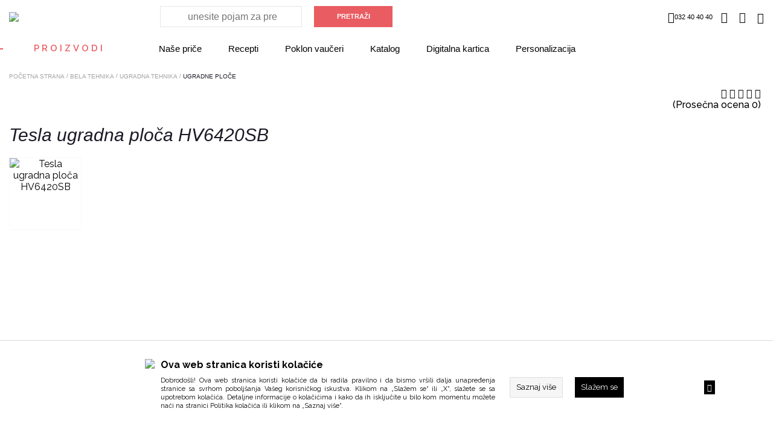

--- FILE ---
content_type: text/html; charset=utf-8
request_url: https://www.market.metalac.com/ugradne-ploce/tesla-ugradna-ploca-hv6420sb.html
body_size: 38653
content:
<!DOCTYPE HTML PUBLIC "-//W3C//DTD HTML 4.01 Transitional//EN" "http://www.w3.org/TR/html4/loose.dtd">
<html lang="sr">

    <head>
                    
    <!-- Google Tag Manager -->
    <script>(function(w,d,s,l,i){
        w[l]=w[l]||[];w[l].push({'gtm.start':
                new Date().getTime(),event:'gtm.js'});
        var f=d.getElementsByTagName(s)[0],
            j=d.createElement(s),dl=l!='dataLayer'?'&l='+l:'';
        j.async=true;
        j.src=
            'https://www.googletagmanager.com/gtm.js?id='+i+dl;
        f.parentNode.insertBefore(j,f);
        })(window,document,'script','dataLayer','GTM-TZMVN9B');</script>
    <!-- End Google Tag Manager -->



                <meta http-equiv="Content-Type" content="text/html; charset=utf-8">
        <meta name="viewport" content="width=device-width, initial-scale=1.0">
        <link rel="alternate" href="https://www.market.metalac.com///index.php" hreflang="sr-rs" />
        
            <title>Tesla ugradna ploča HV6420SB</title>
            <meta name="description" content='Tesla ugradna ploča HV6420SB - Metalac'>
            <meta name="keywords" content='Tesla, ugradna, ploča, HV6420SB'>

                        <!-- Open Graph -->
                            <meta property="og:url" content="https://www.market.metalac.com/ugradne-ploce/tesla-ugradna-ploca-hv6420sb.html">
                            <meta property="og:type" content="website">
                            <meta property="og:title" content="Tesla ugradna ploča HV6420SB">
                            <meta property="og:description" content="Tesla ugradna ploča HV6420SB - Metalac">
                            <meta property="og:image" content="https://www.market.metalac.com/UserFiles/products/details/tesla-ugradna-ploca-hv6420sb.jpg">
                        <!-- Open Graph -->

                            <meta name="facebook-domain-verification" content="h6kcnxu95f0an5v8ub768gvksvzvs8" />
                    
        <script type="text/javascript">
        var HOME = "https://www.market.metalac.com/";
        var THEME_DIR = "themes/metalac/web/";
        var HOME_STATIC = "//www.market.metalac.com/";</script>
        <link href="https://www.market.metalac.com/common/javascript/bootstrap/bs_selector.min.css?v=123" rel="stylesheet">
        <link rel="stylesheet" href="https://www.market.metalac.com/common/javascript/jquery-ui/jquery-ui.css" />
        <link href="https://fonts.googleapis.com/css?family=Raleway:300,400,500,600,700,800,900&amp;subset=latin-ext" rel="stylesheet">
        <link href="https://fonts.googleapis.com/css?family=PT+Sans:400,700&amp;subset=latin-ext" rel="stylesheet">
        <link rel="apple-touch-icon" href="/apple-touch-icon.png">
        <link rel="icon" type="image/png" href="/favicon.svg">



        <link media="all" rel="stylesheet" href="https://www.market.metalac.com/themes/metalac/web/assets/css/impoqo-grid.css">
        <link media="all" rel="stylesheet" href="https://www.market.metalac.com/themes/metalac/web/assets/css/impoqo-styles.css?v=1768966133">
        <link media="all" rel="stylesheet" href="https://www.market.metalac.com/themes/metalac/web/assets/css/impoqo-grid-responsive.css">
        <link media="all" rel="stylesheet" href="https://www.market.metalac.com/themes/metalac/web/assets/css/tabs-style.css">

        
        <link rel="stylesheet" href="https://www.market.metalac.com/themes/metalac/web/assets/css/icomoon-font.css">
        <link rel="stylesheet" href="https://www.market.metalac.com/themes/metalac/web/assets/css/icomoon-font-mc.css">
        <link rel="stylesheet" href="https://www.market.metalac.com/common/font-awesome/css/font-awesome.min.css">
        <link media="all" rel="stylesheet" href="https://www.market.metalac.com/themes/metalac/web/assets/css/animations.css">
        <link media="all" rel="stylesheet" href="https://www.market.metalac.com/themes/metalac/web/assets/css/animate.css">
        <script src="https://www.market.metalac.com/common/javascript/jquery-ui/jquery-1.9.1.min.js"></script>
        <script src="https://www.market.metalac.com/common/javascript/jquery-ui/jquery-ui.js"></script>
        <script src="https://www.market.metalac.com/common/javascript/jquery-ui/jquery-migrate-1.2.1.min.js"></script>
        <script src="https://www.market.metalac.com/themes/metalac/web//assets/js/css3-animate-it.js"></script>
        <link rel="stylesheet" type="text/css" href="https://www.market.metalac.com/common/javascript/slick/slick.css"/>
        <link rel="stylesheet" type="text/css" href="https://www.market.metalac.com/common/javascript/slick/slick-theme.css"/>
        <script type="text/javascript" src="https://www.market.metalac.com/themes/metalac/web//assets/js/slick.min.js"></script>

        <link rel="stylesheet" type="text/css" href="https://www.market.metalac.com/common/lightbox/slick-lightbox.css"/>
        <script type="text/javascript" src="https://www.market.metalac.com/common/lightbox/slick-lightbox.min.js"></script>

        <link rel="stylesheet" href="https://www.market.metalac.com/common/javascript/remodal/remodal.css">

        <link rel="stylesheet" href="https://www.market.metalac.com/common/javascript/remodal/remodal-default-theme.css">
        <script type="text/javascript" src="https://www.market.metalac.com/common/javascript/remodal/remodal.min.js"></script>
        <script type="text/javascript" src="https://www.market.metalac.com/themes/metalac/web/assets/js/addToBasketAnimation.js">var HOME = 'https://www.market.metalac.com/';</script>

        <script src="https://www.market.metalac.com/common/javascript/bootstrap/js/bootstrap.min.js"></script>
        <script src="https://www.market.metalac.com/themes/metalac/web//assets/js/jquery.mCustomScrollbar.concat.min.js" type="text/javascript"></script>
        <script src="https://www.market.metalac.com/themes/metalac/web//assets/js/autocomplete.js" type="text/javascript"></script>
        <script src="https://www.market.metalac.com/themes/metalac/web//assets/js/jquery.menu-aim.js"></script>
    
        <link rel="stylesheet" href="https://www.market.metalac.com/common/javascript/autofill/autofill.css" />
        <link rel="stylesheet" href="https://www.market.metalac.com/themes/metalac/web//assets/css/jquery.mCustomScrollbar.min.css" />
        <script type="text/javascript" src="https://www.market.metalac.com/themes/metalac/web//assets/js/jquery-ui-touch-punch.min.js"></script>

                    
<!-- Facebook Pixel Code -->
<script>
    !function(f,b,e,v,n,t,s)
            {if(f.fbq)return;n=f.fbq=function(){n.callMethod?
            n.callMethod.apply(n,arguments):n.queue.push(arguments)};
            if(!f._fbq)f._fbq=n;n.push=n;n.loaded=!0;n.version='2.0';
            n.queue=[];t=b.createElement(e);t.async=!0;
            t.src=v;s=b.getElementsByTagName(e)[0];
            s.parentNode.insertBefore(t,s)}(window, document,'script',
        'https://connect.facebook.net/en_US/fbevents.js');
    fbq('init', '773089499548167');
    fbq('track', 'PageView');
    fbq('track', 'ViewContent', {"content_name":"Tesla ugradna plo\u010da HV6420SB","content_ids":["1275046"],"content_type":"product","value":"22490.00","currency":"RSD"});</script>
<noscript>
    <img height="1" width="1" style="display:none"
         src="https://www.facebook.com/tr?id=773089499548167&ev=PageView&noscript=1"/>
</noscript>
<!-- End Facebook Pixel Code -->


            </head>
    <body leftmargin="0" rightmargin="0" topmargin="0" >
                <!-- Google Tag Manager (noscript) -->
    <noscript><iframe src="https://www.googletagmanager.com/ns.html?id=GTM-TZMVN9B"
                      height="0" width="0" style="display:none;visibility:hidden"></iframe></noscript>
    <!-- End Google Tag Manager (noscript) -->

    

    <!-- Prikazuje popup div -->
    

        <!-- REMOVE FROM BASKET MODAL -->

        <div class="remodal-wish" data-remodal-id="modal"
             data-remodal-options="hashTracking: false, closeOnOutsideClick: false">

            <button data-remodal-action="close" class="remodal-close"></button>
           <div class="js-remodal-content">
               <h1>Brisanje proizvoda iz korpe</h1>
               <p>
                                           Da li ste sigurni da želite da uklonite ovaj proizvod iz korpe?
                                  </p>
           </div>
            <br>
            <button data-remodal-action="cancel" class="remodal-cancel"><span class="span_text">NE</span></button>
            <button data-remodal-action="confirm" class="remodal-confirm"><span class="span_text">DA</span></button>
        </div>

    <!-- SURVEY -->
    

        
        

        
        
        
        
        
        
        
        
        

        <header>
        <div id="mask"></div>
        <div class="full-size header-top header-top-sr">
            <div class="container ">
                <div class="columns-5-media-1 header-columns">

<!-- LOGO -->

                    <div class="column-1-media-1">
                                                    <a class="header-logo" href="https://www.market.metalac.com/"><img src="https://www.market.metalac.com/themes/metalac/web/assets/images/logo.svg"></a>
                                                 <a class="header-logo mobile-logo" href="https://www.market.metalac.com/"><img src="https://www.market.metalac.com/themes/metalac/web/assets/images/logo-mob.svg"></a>
                    </div>


                 
                    <div id="search_box" class="search-column column-2-media-1 vertical-middle-new">
                        <form id="search_form" name="search_form" method="get" action="//www.market.metalac.com/index.php">
                            <div class="search-holder">
                                <input type="submit" value="PRETRAŽI"  onclick="return validate_serach_field()" class="btn btn-fill" id="search_btn"   />
                            </div>
                            <input type="hidden" name="mod" value="catalog">
                            <input type="hidden" name="op" value="thm_search">
                            <input type="hidden" name="search_type" value="" />
                            <input type="hidden" name="submited" value="1">
                            <div class="search-input-mobile-wrap">
                                <input type="text"  onclick="return validate_serach_field()" id="search_field" autocomplete="off" name="keywords" value=""  class="swap_value search_field_click_fnc" placeholder='unesite pojam za pretragu'/>
                            </div>
                        </form>
                    </div>

<!-- HEADER FIXED LINKS -->

                    <div class="info-column column-2-media-1  columns-3-media-1 ">
<!-- HEADER DROPDOWNS -->
                        <div class="wrapper-header column-2 columns-2 columns-2-media-1 columns-2-media-2">
                            <ul class="header-dropdown-links column-1  columns-3-media-1  column-2-media-1 column-2-media-2">

<!-- WISH LIST -->
                                                                <li class="free-delivery "></li>
                                                                <li class="telephone  "><i class="mc-phone"></i>032 40 40 40</li>
                                                                                                                                    <li class='header-dropdown-link wish-list-header-wrap'>
                                    <a href="//www.market.metalac.com/index.php?mod=lists&op=wish_list">
                                        <i class="mc-heart"></i>
                                    </a>
                                </li>
                                
<!-- PROFILE -->

                                <li class='header-dropdown-link header-user-link'>
                                    
                                                                                    <a href="https://www.market.metalac.com/index.php?mod=customers&op=my_account">
                                                <i class="mc-user"></i>
                                            </a>

                                                                            
                                </li>

<!-- BASKET -->

                                <li class='header-dropdown-link '>
                                    <a class="header-basket" href="//www.market.metalac.com/index.php?mod=cart&op=checkout_page">
                                        <i class=" mc-basket "></i>
                                        <span id="br_proizvoda-basket" class="br_proizvoda"  style="display: none;"></span>
                                    </a>
                                </li>
                            </ul>
                        </div>    
                    </div>       
                    <div class="header-dropdown-link header-category-menu column-5-media-1">
                        <div id="hamburger-animated">
                            <span></span>
                            <span></span>
                            <span></span>
                        </div>
                        <div class="category-menu-opener">
    Proizvodi
    <span class="category-menu-close">X</span>
</div>


<div class='additional-menu'>
                                                                                                                                                                                                    <div>
                    <a href="https://www.market.metalac.com/nase-price">
                        Naše priče
                    </a>
                </div>
                            <div>
                    <a href="https://www.market.metalac.com//nase-price?type=Recepti">
                        Recepti
                    </a>
                </div>
                            <div>
                    <a href="https://www.market.metalac.com/nase-price/poklon-vauceri">
                        Poklon vaučeri
                    </a>
                </div>
                            <div>
                    <a href="https://www.market.metalac.com//pages/katalozi.html">
                        Katalog
                    </a>
                </div>
                            <div>
                    <a href="https://www.market.metalac.com/pages/digitalna-kartica.html">
                        Digitalna kartica
                    </a>
                </div>
                            <div>
                    <a href="https://www.market.metalac.com//pages/personalizacija.html">
                        Personalizacija
                    </a>
                </div>
                                                </div>
<div class="categories-menu bound" >
    <div id="mobile-side-bar-container" class="container">
        <div class="columns-5-media-1 header-columns mobile-side-bar">

            <div>
                <a class="header-logo mobile-logo" href="https://www.market.metalac.com/">
                    <img src="https://www.market.metalac.com/themes/metalac/web/assets/images/logo-mob.svg">
                </a>
            </div>

            <li id="close-mobile-side-bar" class="header-dropdown-link" style="line-height: 0">
                <div id="nav-close-icon">
                    <span></span>
                    <span></span>
                    <span></span>
                </div>
            </li>

        </div>
                    <div class="login-on-mobile">
                <a href="https://www.market.metalac.com/index.php?mod=customers&op=my_account">
                <span class="category-menu-icon">
                    <i class="mc-user"></i>
                </span>
                    <span class="category-menu-label-text">
                    Login / regustrujte se
                </span>
                </a>
            </div>
            </div>

    <!-- CATEGORY MENU LEVEL 1 -->
        <ul class="menu-level-1 js-first-level-wrapper disable-x-scroll">
                                                <li class="category-item side-nav-categories-title-wrap">
                    <a>
                        <span class="side-nav-categories-title">Proizvodi</span>
                    </a>
                </li>
                        <li class="category-item  hasSubCategories realHasSubCategories">
                                    <a href="https://www.market.metalac.com/posudje" class="">
                                                    <span>
                                <img class="category-item-icon"
                                     src="https://www.market.metalac.com/UserFiles/menu_items_icons/catmob1.png">
                                <span class="category-item-name">Posuđe</span>
                            </span>
                                                <i class="mc-arrow-right"></i>
                    </a>
                                <!-- CATEGORY MENU LEVEL 2 -->
                <ul class="menu-level-2 js-second-level"
                    style="background-image:url('https://www.market.metalac.com/UserFiles/menu_items/summerbanner.jpg');"  >
                    <li class="name-of-category name-of-category-js">
                        <i class="mc-arrow-left"></i>
                        <span>Posuđe</span>

                    </li>










                                            
                                                                                    <li class="category-item hasSubCategories">
                                    <a href="https://www.market.metalac.com/priprema-hrane">
                                        <i class="mc-arrow-right"></i>
                                                                                    <img class="category-item-icon category-item-icon-lvl2" src="https://www.market.metalac.com/UserFiles/menu_items_icons/mobicons-priprema.png">
                                                                                <span class="category-item-name">Priprema hrane</span>
                                    </a>

                                    <!-- CATEGORY MENU LEVEL 3 -->

                                    <ul class="menu-level-3">
                                        <li class="name-of-parent-category">
                                            <span>Posuđe</span>
                                        </li>
                                        <li class="name-of-category">
                                            <i class="mc-arrow-left"></i>
                                            <span>Priprema hrane</span>

                                        </li>










                                                                                    
                                                                                            <li class="category-item">
                                                    <a href="https://www.market.metalac.com/serpe">
                                                                                                                    <img class="category-item-icon category-item-icon-lvl2" src="https://www.market.metalac.com/UserFiles/menu_items_icons/catmobserpa.png">
                                                                                                                <span class="category-item-name">Šerpe</span>
                                                    </a>
                                                </li>
                                                                                                                                
                                                                                            <li class="category-item">
                                                    <a href="https://www.market.metalac.com/lonci">
                                                                                                                    <img class="category-item-icon category-item-icon-lvl2" src="https://www.market.metalac.com/UserFiles/menu_items_icons/catmoblonac.png">
                                                                                                                <span class="category-item-name">Lonci</span>
                                                    </a>
                                                </li>
                                                                                                                                
                                                                                            <li class="category-item">
                                                    <a href="https://www.market.metalac.com/tiganji-i-tave">
                                                                                                                    <img class="category-item-icon category-item-icon-lvl2" src="https://www.market.metalac.com/UserFiles/menu_items_icons/mobcattiganj.png">
                                                                                                                <span class="category-item-name">Tiganji i tave</span>
                                                    </a>
                                                </li>
                                                                                                                                
                                                                                            <li class="category-item">
                                                    <a href="https://www.market.metalac.com/pekaci">
                                                                                                                    <img class="category-item-icon category-item-icon-lvl2" src="https://www.market.metalac.com/UserFiles/menu_items_icons/mobcatpekac.png">
                                                                                                                <span class="category-item-name">Pekači</span>
                                                    </a>
                                                </li>
                                                                                                                                
                                                                                            <li class="category-item">
                                                    <a href="https://www.market.metalac.com/tepsije-duvecare-i-kalupi">
                                                                                                                    <img class="category-item-icon category-item-icon-lvl2" src="https://www.market.metalac.com/UserFiles/menu_items_icons/icontepsije.png">
                                                                                                                <span class="category-item-name">Tepsije i đuvečare</span>
                                                    </a>
                                                </li>
                                                                                                                                
                                                                                            <li class="category-item">
                                                    <a href="https://www.market.metalac.com/dzezve">
                                                                                                                    <img class="category-item-icon category-item-icon-lvl2" src="https://www.market.metalac.com/UserFiles/menu_items_icons/mobcatdzezva.png">
                                                                                                                <span class="category-item-name">Džezve </span>
                                                    </a>
                                                </li>
                                                                                                                                
                                                                                            <li class="category-item">
                                                    <a href="https://www.market.metalac.com/loncici-i-tanjiri">
                                                                                                                    <img class="category-item-icon category-item-icon-lvl2" src="https://www.market.metalac.com/UserFiles/menu_items_icons/mobcatloncici.png">
                                                                                                                <span class="category-item-name">Lončići i tanjiri</span>
                                                    </a>
                                                </li>
                                                                                                                                
                                                                                            <li class="category-item">
                                                    <a href="https://www.market.metalac.com/setovi-posuda">
                                                                                                                    <img class="category-item-icon category-item-icon-lvl2" src="https://www.market.metalac.com/UserFiles/menu_items_icons/mobcatsetovi.png">
                                                                                                                <span class="category-item-name">Setovi posuđa</span>
                                                    </a>
                                                </li>
                                                                                                                                
                                                                                            <li class="category-item">
                                                    <a href="https://www.market.metalac.com/ekspres-lonci">
                                                                                                                    <img class="category-item-icon category-item-icon-lvl2" src="https://www.market.metalac.com/UserFiles/menu_items_icons/catmobex.png">
                                                                                                                <span class="category-item-name">Ekspres lonci</span>
                                                    </a>
                                                </li>
                                                                                                                                
                                                                                            <li class="category-item">
                                                    <a href="https://www.market.metalac.com/za-profesionalce">
                                                                                                                    <img class="category-item-icon category-item-icon-lvl2" src="https://www.market.metalac.com/UserFiles/menu_items_icons/catmobpro.png">
                                                                                                                <span class="category-item-name">Za profesionalce</span>
                                                    </a>
                                                </li>
                                                                                                                                
                                                                                            <li class="category-item">
                                                    <a href="https://www.market.metalac.com/kalupi">
                                                                                                                    <img class="category-item-icon category-item-icon-lvl2" src="https://www.market.metalac.com/UserFiles/menu_items_icons/iconkalup.png">
                                                                                                                <span class="category-item-name">Kalupi</span>
                                                    </a>
                                                </li>
                                                                                                                                
                                                                                            <li class="category-item">
                                                    <a href="https://www.market.metalac.com/specijalna-namena">
                                                                                                                    <span class="red-square"></span>
                                                                                                                <span class="category-item-name">Specijalna namena</span>
                                                    </a>
                                                </li>
                                                                                                                                                                </ul>
                                </li>
                                                                                                
                                                                                    <li class="category-item hasSubCategories">
                                    <a href="https://www.market.metalac.com/serviranje-hrane-i-napitaka">
                                        <i class="mc-arrow-right"></i>
                                                                                    <img class="category-item-icon category-item-icon-lvl2" src="https://www.market.metalac.com/UserFiles/menu_items_icons/catmob2.png">
                                                                                <span class="category-item-name">Serviranje hrane i napitaka</span>
                                    </a>

                                    <!-- CATEGORY MENU LEVEL 3 -->

                                    <ul class="menu-level-3">
                                        <li class="name-of-parent-category">
                                            <span>Posuđe</span>
                                        </li>
                                        <li class="name-of-category">
                                            <i class="mc-arrow-left"></i>
                                            <span>Serviranje hrane i napitaka</span>

                                        </li>










                                                                                    
                                                                                            <li class="category-item">
                                                    <a href="https://www.market.metalac.com/servisi">
                                                                                                                    <img class="category-item-icon category-item-icon-lvl2" src="https://www.market.metalac.com/UserFiles/menu_items_icons/mobcatservis.png">
                                                                                                                <span class="category-item-name">Servisi</span>
                                                    </a>
                                                </li>
                                                                                                                                
                                                                                            <li class="category-item">
                                                    <a href="https://www.market.metalac.com/solje-i-cajnici">
                                                                                                                    <img class="category-item-icon category-item-icon-lvl2" src="https://www.market.metalac.com/UserFiles/menu_items_icons/mobcatsolje.png">
                                                                                                                <span class="category-item-name">Šolje i čajnici</span>
                                                    </a>
                                                </li>
                                                                                                                                
                                                                                            <li class="category-item">
                                                    <a href="https://www.market.metalac.com/case">
                                                                                                                    <img class="category-item-icon category-item-icon-lvl2" src="https://www.market.metalac.com/UserFiles/menu_items_icons/mobcatcase.png">
                                                                                                                <span class="category-item-name">Čaše</span>
                                                    </a>
                                                </li>
                                                                                                                                
                                                                                            <li class="category-item">
                                                    <a href="https://www.market.metalac.com/tanjiri-ovali-i-cinije">
                                                                                                                    <img class="category-item-icon category-item-icon-lvl2" src="https://www.market.metalac.com/UserFiles/menu_items_icons/mobcatcinije.png">
                                                                                                                <span class="category-item-name">Tanjiri, ovali i činije </span>
                                                    </a>
                                                </li>
                                                                                                                                
                                                                                            <li class="category-item">
                                                    <a href="https://www.market.metalac.com/escajg-setovi-i-kutlace">
                                                                                                                    <img class="category-item-icon category-item-icon-lvl2" src="https://www.market.metalac.com/UserFiles/menu_items_icons/catmobescajg.png">
                                                                                                                <span class="category-item-name">Escajg setovi i kutlače</span>
                                                    </a>
                                                </li>
                                                                                                                                
                                                                                            <li class="category-item">
                                                    <a href="https://www.market.metalac.com/etazeri-i-servisi-za-posluzivanje">
                                                                                                                    <img class="category-item-icon category-item-icon-lvl2" src="https://www.market.metalac.com/UserFiles/menu_items_icons/catmobetazer.png">
                                                                                                                <span class="category-item-name">Etažeri i servisi za posluživanje</span>
                                                    </a>
                                                </li>
                                                                                                                                
                                                                                            <li class="category-item">
                                                    <a href="https://www.market.metalac.com/tegle-posude-i-setovi-za-zacine">
                                                                                                                    <img class="category-item-icon category-item-icon-lvl2" src="https://www.market.metalac.com/UserFiles/menu_items_icons/mobileicon.png">
                                                                                                                <span class="category-item-name">Tegle, posude i setovi za začine</span>
                                                    </a>
                                                </li>
                                                                                                                                                                </ul>
                                </li>
                                                                                                
                                                                                    <li class="category-item noSubcategories">
                                    <a href="https://www.market.metalac.com/cuvanje-hrane">
                                                                                    <img class="category-item-icon category-item-icon-lvl2" src="https://www.market.metalac.com/UserFiles/menu_items_icons/mobcat2.png">
                                                                                <span class="category-item-name">Čuvanje hrane</span>
                                    </a>
                                </li>
                                                                                                
                                                                                    <li class="category-item hasSubCategories">
                                    <a href="https://www.market.metalac.com/organizacija-kuhinje">
                                        <i class="mc-arrow-right"></i>
                                                                                    <img class="category-item-icon category-item-icon-lvl2" src="https://www.market.metalac.com/UserFiles/menu_items_icons/catmob3.png">
                                                                                <span class="category-item-name">Organizacija kuhinje</span>
                                    </a>

                                    <!-- CATEGORY MENU LEVEL 3 -->

                                    <ul class="menu-level-3">
                                        <li class="name-of-parent-category">
                                            <span>Posuđe</span>
                                        </li>
                                        <li class="name-of-category">
                                            <i class="mc-arrow-left"></i>
                                            <span>Organizacija kuhinje</span>

                                        </li>










                                                                                    
                                                                                            <li class="category-item">
                                                    <a href="https://www.market.metalac.com/vage">
                                                                                                                    <img class="category-item-icon category-item-icon-lvl2" src="https://www.market.metalac.com/UserFiles/menu_items_icons/catmobvaga.png">
                                                                                                                <span class="category-item-name">Vage</span>
                                                    </a>
                                                </li>
                                                                                                                                
                                                                                            <li class="category-item">
                                                    <a href="https://www.market.metalac.com/podmetaci">
                                                                                                                    <img class="category-item-icon category-item-icon-lvl2" src="https://www.market.metalac.com/UserFiles/menu_items_icons/catmobpodmetac.png">
                                                                                                                <span class="category-item-name">Podmetači</span>
                                                    </a>
                                                </li>
                                                                                                                                
                                                                                            <li class="category-item">
                                                    <a href="https://www.market.metalac.com/bokali-patroni-i-termosi">
                                                                                                                    <img class="category-item-icon category-item-icon-lvl2" src="https://www.market.metalac.com/UserFiles/menu_items_icons/catmobtermosi.png">
                                                                                                                <span class="category-item-name">Bokali, patroni i termosi</span>
                                                    </a>
                                                </li>
                                                                                                                                
                                                                                            <li class="category-item">
                                                    <a href="https://www.market.metalac.com/kuhinjski-pribor">
                                                                                                                    <img class="category-item-icon category-item-icon-lvl2" src="https://www.market.metalac.com/UserFiles/menu_items_icons/catmobkuhpribor.png">
                                                                                                                <span class="category-item-name">Kuhinjski pribor</span>
                                                    </a>
                                                </li>
                                                                                                                                                                        <ul class="menu-item-promo-services-wrap">
                                                                                                    <li class="promo-service-list">
                                                        <a class="clickable-fnc" data-href="https://www.market.metalac.com/promos/dani-posudja-i-sigme.html" style="border: #3cb878 1px solid;">
                                                            <span class="promo-tab-link" style="background-color: #3cb878 !important; color: #ffffff !important;">Dani posuđa i Sigme </span>
                                                            <i class="mc-arrow-right"></i>
                                                        </a>
                                                    </li>
                                                                                            </ul>
                                                                            </ul>
                                </li>
                                                                                                
                                                                                    <li class="category-item noSubcategories">
                                    <a href="https://www.market.metalac.com/suveniri-i-gift-program">
                                                                                    <img class="category-item-icon category-item-icon-lvl2" src="https://www.market.metalac.com/UserFiles/menu_items_icons/catmobgift.png">
                                                                                <span class="category-item-name">Suveniri i Gift program</span>
                                    </a>
                                </li>
                                                                                                
                                                                                    <li class="category-item noSubcategories">
                                    <a href="https://www.market.metalac.com/deciji-program">
                                                                                    <img class="category-item-icon category-item-icon-lvl2" src="https://www.market.metalac.com/UserFiles/menu_items_icons/catmobdeciji.png">
                                                                                <span class="category-item-name">Dečiji program</span>
                                    </a>
                                </li>
                                                                                                
                                                                                    <li class="category-item noSubcategories">
                                    <a href="https://www.market.metalac.com/poklopci-i-rezervni-delovi">
                                                                                    <img class="category-item-icon category-item-icon-lvl2" src="https://www.market.metalac.com/UserFiles/menu_items_icons/catmobrezdelovi.png">
                                                                                <span class="category-item-name">Poklopci i rezervni delovi</span>
                                    </a>
                                </li>
                                                                                                
                                                    <li class="category-item hide-on-mobile">
                                <i class="mc-arrow-left"></i>
                                <span class="empty-field">Empty field</span>
                            </li>
                                                                                        <ul class="menu-item-promo-services-wrap">
                                                            <li class="promo-service-list">
                                    <a class="clickable-fnc" data-href="https://www.market.metalac.com/promos/dani-posudja-i-sigme.html" style="border: #3cb878 1px solid;">
                                        <span class="promo-tab-link" style="background-color: #3cb878 !important; color: #ffffff !important;">Dani posuđa i Sigme </span>
                                        <i class="mc-arrow-right"></i>
                                    </a>
                                </li>
                                                    </ul>
                                    </ul>
            </li>
                                            <li class="category-item  hasSubCategories realHasSubCategories">
                                    <a href="https://www.market.metalac.com/sudopere" class="">
                                                    <span>
                                <img class="category-item-icon"
                                     src="https://www.market.metalac.com/UserFiles/menu_items_icons/sinkedited.png">
                                <span class="category-item-name">Sudopere</span>
                            </span>
                                                <i class="mc-arrow-right"></i>
                    </a>
                                <!-- CATEGORY MENU LEVEL 2 -->
                <ul class="menu-level-2 js-second-level"
                    style="background-image:url('https://www.market.metalac.com/UserFiles/menu_items/menubaner-sudopere.jpg');"  >
                    <li class="name-of-category name-of-category-js">
                        <i class="mc-arrow-left"></i>
                        <span>Sudopere</span>

                    </li>










                                            
                                                                                    <li class="category-item noSubcategories">
                                    <a href="https://www.market.metalac.com/inox-sudopere">
                                                                                    <img class="category-item-icon category-item-icon-lvl2" src="https://www.market.metalac.com/UserFiles/menu_items_icons/sinkedited.png">
                                                                                <span class="category-item-name">Inox sudopere</span>
                                    </a>
                                </li>
                                                                                                
                                                                                    <li class="category-item noSubcategories">
                                    <a href="https://www.market.metalac.com/granitne-sudopere">
                                                                                    <img class="category-item-icon category-item-icon-lvl2" src="https://www.market.metalac.com/UserFiles/menu_items_icons/catmobgranmatrix.png">
                                                                                <span class="category-item-name">Granitne sudopere</span>
                                    </a>
                                </li>
                                                                                                
                                                                                    <li class="category-item noSubcategories">
                                    <a href="https://www.market.metalac.com/sifoni">
                                                                                    <img class="category-item-icon category-item-icon-lvl2" src="https://www.market.metalac.com/UserFiles/menu_items_icons/catmobsifon.png">
                                                                                <span class="category-item-name">Sifoni</span>
                                    </a>
                                </li>
                                                                                                            </ul>
            </li>
                                            <li class="category-item  hasSubCategories realHasSubCategories">
                                    <a href="https://www.market.metalac.com/bojleri" class="">
                                                    <span>
                                <img class="category-item-icon"
                                     src="https://www.market.metalac.com/UserFiles/menu_items_icons/catmobbojler.png">
                                <span class="category-item-name">Bojleri</span>
                            </span>
                                                <i class="mc-arrow-right"></i>
                    </a>
                                <!-- CATEGORY MENU LEVEL 2 -->
                <ul class="menu-level-2 js-second-level"
                    style="background-image:url('https://www.market.metalac.com/UserFiles/menu_items/menubanersiriusblack.jpg');"  >
                    <li class="name-of-category name-of-category-js">
                        <i class="mc-arrow-left"></i>
                        <span>Bojleri</span>

                    </li>










                                            
                                                                                    <li class="category-item noSubcategories">
                                    <a href="https://www.market.metalac.com/malolitrazni-bojleri">
                                                                                    <img class="category-item-icon category-item-icon-lvl2" src="https://www.market.metalac.com/UserFiles/menu_items_icons/catmobmalibojler.png">
                                                                                <span class="category-item-name">Malolitražni bojleri</span>
                                    </a>
                                </li>
                                                                                                
                                                                                    <li class="category-item noSubcategories">
                                    <a href="https://www.market.metalac.com/bojleri-srednjih-litraza-30-120-litara">
                                                                                    <img class="category-item-icon category-item-icon-lvl2" src="https://www.market.metalac.com/UserFiles/menu_items_icons/catmobbojler.png">
                                                                                <span class="category-item-name">Bojleri srednjih litraža (30-120 litara)</span>
                                    </a>
                                </li>
                                                                                                            </ul>
            </li>
                                            <li class="category-item  hasSubCategories realHasSubCategories">
                                    <a href="https://www.market.metalac.com/slavine" class="">
                                                    <span>
                                <img class="category-item-icon"
                                     src="https://www.market.metalac.com/UserFiles/menu_items_icons/slavinamob1.png">
                                <span class="category-item-name">Slavine</span>
                            </span>
                                                <i class="mc-arrow-right"></i>
                    </a>
                                <!-- CATEGORY MENU LEVEL 2 -->
                <ul class="menu-level-2 js-second-level"
                    style="background-image:url('https://www.market.metalac.com/UserFiles/menu_items/menubaner-slavine_1.jpg');"  >
                    <li class="name-of-category name-of-category-js">
                        <i class="mc-arrow-left"></i>
                        <span>Slavine</span>

                    </li>










                                            
                                                                                    <li class="category-item noSubcategories">
                                    <a href="https://www.market.metalac.com/slavine-za-kuhinju">
                                                                                    <img class="category-item-icon category-item-icon-lvl2" src="https://www.market.metalac.com/UserFiles/menu_items_icons/slavinamob1.png">
                                                                                <span class="category-item-name">Slavine za kuhinju</span>
                                    </a>
                                </li>
                                                                                                
                                                                                    <li class="category-item noSubcategories">
                                    <a href="https://www.market.metalac.com/slavine-za-kupatilo">
                                                                                    <img class="category-item-icon category-item-icon-lvl2" src="https://www.market.metalac.com/UserFiles/menu_items_icons/slavinamob.png">
                                                                                <span class="category-item-name">Slavine za kupatilo</span>
                                    </a>
                                </li>
                                                                                                            </ul>
            </li>
                                            <li class="category-item  hasSubCategories realHasSubCategories">
                                    <a href="https://www.market.metalac.com/bela-tehnika" class="">
                                                    <span>
                                <img class="category-item-icon"
                                     src="https://www.market.metalac.com/UserFiles/menu_items_icons/frizidermob.png">
                                <span class="category-item-name">Bela tehnika</span>
                            </span>
                                                <i class="mc-arrow-right"></i>
                    </a>
                                <!-- CATEGORY MENU LEVEL 2 -->
                <ul class="menu-level-2 js-second-level"
                    style="background-image:url('https://www.market.metalac.com/UserFiles/menu_items/btmenubaner.jpg');"  >
                    <li class="name-of-category name-of-category-js">
                        <i class="mc-arrow-left"></i>
                        <span>Bela tehnika</span>

                    </li>










                                            
                                                                                    <li class="category-item hasSubCategories">
                                    <a href="https://www.market.metalac.com/rashladni-uredaji">
                                        <i class="mc-arrow-right"></i>
                                                                                    <img class="category-item-icon category-item-icon-lvl2" src="https://www.market.metalac.com/UserFiles/menu_items_icons/frizidermob.png">
                                                                                <span class="category-item-name">Rashladni uređaji</span>
                                    </a>

                                    <!-- CATEGORY MENU LEVEL 3 -->

                                    <ul class="menu-level-3">
                                        <li class="name-of-parent-category">
                                            <span>Bela tehnika</span>
                                        </li>
                                        <li class="name-of-category">
                                            <i class="mc-arrow-left"></i>
                                            <span>Rashladni uređaji</span>

                                        </li>










                                                                                    
                                                                                            <li class="category-item">
                                                    <a href="https://www.market.metalac.com/frizideri-sa-jednim-vratima">
                                                                                                                    <img class="category-item-icon category-item-icon-lvl2" src="https://www.market.metalac.com/UserFiles/menu_items_icons/frizidermob.png">
                                                                                                                <span class="category-item-name">Frižideri sa jednim vratima</span>
                                                    </a>
                                                </li>
                                                                                                                                
                                                                                            <li class="category-item">
                                                    <a href="https://www.market.metalac.com/kombinovani-frizideri">
                                                                                                                    <img class="category-item-icon category-item-icon-lvl2" src="https://www.market.metalac.com/UserFiles/menu_items_icons/kombmob.png">
                                                                                                                <span class="category-item-name">Kombinovani frižideri</span>
                                                    </a>
                                                </li>
                                                                                                                                
                                                                                            <li class="category-item">
                                                    <a href="https://www.market.metalac.com/horizontalni-zamrzivaci">
                                                                                                                    <img class="category-item-icon category-item-icon-lvl2" src="https://www.market.metalac.com/UserFiles/menu_items_icons/zamrzivacmob.png">
                                                                                                                <span class="category-item-name">Horizontalni zamrzivači</span>
                                                    </a>
                                                </li>
                                                                                                                                
                                                                                            <li class="category-item">
                                                    <a href="https://www.market.metalac.com/vertikalni-zamrzivaci">
                                                                                                                    <img class="category-item-icon category-item-icon-lvl2" src="https://www.market.metalac.com/UserFiles/menu_items_icons/vertimob.png">
                                                                                                                <span class="category-item-name">Vertikalni zamrzivači</span>
                                                    </a>
                                                </li>
                                                                                                                                
                                                                                            <li class="category-item">
                                                    <a href="https://www.market.metalac.com/rucni-frizideri-i-rashladne-torbe">
                                                                                                                    <img class="category-item-icon category-item-icon-lvl2" src="https://www.market.metalac.com/UserFiles/menu_items_icons/rashladnemob.png">
                                                                                                                <span class="category-item-name">Ručni frižideri i rashladne torbe</span>
                                                    </a>
                                                </li>
                                                                                                                                
                                                                                            <li class="category-item">
                                                    <a href="https://www.market.metalac.com/side-by-side-frizideri">
                                                                                                                    <span class="red-square"></span>
                                                                                                                <span class="category-item-name">Side by side frižideri</span>
                                                    </a>
                                                </li>
                                                                                                                                                                </ul>
                                </li>
                                                                                                
                                                                                    <li class="category-item hasSubCategories">
                                    <a href="https://www.market.metalac.com/masine-za-ves">
                                        <i class="mc-arrow-right"></i>
                                                                                    <img class="category-item-icon category-item-icon-lvl2" src="https://www.market.metalac.com/UserFiles/menu_items_icons/masinamob.png">
                                                                                <span class="category-item-name">Mašine za veš</span>
                                    </a>

                                    <!-- CATEGORY MENU LEVEL 3 -->

                                    <ul class="menu-level-3">
                                        <li class="name-of-parent-category">
                                            <span>Bela tehnika</span>
                                        </li>
                                        <li class="name-of-category">
                                            <i class="mc-arrow-left"></i>
                                            <span>Mašine za veš</span>

                                        </li>










                                                                                    
                                                                                            <li class="category-item">
                                                    <a href="https://www.market.metalac.com/masine-za-ves-sa-prednjim-punjenjem">
                                                                                                                    <img class="category-item-icon category-item-icon-lvl2" src="https://www.market.metalac.com/UserFiles/menu_items_icons/vesmasinamob.png">
                                                                                                                <span class="category-item-name">Mašine za veš sa prednjim punjenjem</span>
                                                    </a>
                                                </li>
                                                                                                                                
                                                                                            <li class="category-item">
                                                    <a href="https://www.market.metalac.com/masine-za-ves-sa-punjenjem-odozgo">
                                                                                                                    <img class="category-item-icon category-item-icon-lvl2" src="https://www.market.metalac.com/UserFiles/menu_items_icons/masina1mob.png">
                                                                                                                <span class="category-item-name">Mašine za veš sa punjenjem odozgo</span>
                                                    </a>
                                                </li>
                                                                                                                                
                                                                                            <li class="category-item">
                                                    <a href="https://www.market.metalac.com/masine-za-pranje-i-susenje-vesa">
                                                                                                                    <img class="category-item-icon category-item-icon-lvl2" src="https://www.market.metalac.com/UserFiles/menu_items_icons/masin2mob.png">
                                                                                                                <span class="category-item-name">Mašine za pranje i sušenje veša</span>
                                                    </a>
                                                </li>
                                                                                                                                
                                                                                            <li class="category-item">
                                                    <a href="https://www.market.metalac.com/masine-za-susenje-vesa">
                                                                                                                    <img class="category-item-icon category-item-icon-lvl2" src="https://www.market.metalac.com/UserFiles/menu_items_icons/masina3mob.png">
                                                                                                                <span class="category-item-name">Mašine za sušenje veša</span>
                                                    </a>
                                                </li>
                                                                                                                                                                </ul>
                                </li>
                                                                                                
                                                                                    <li class="category-item hasSubCategories">
                                    <a href="https://www.market.metalac.com/masine-za-pranje-sudova">
                                        <i class="mc-arrow-right"></i>
                                                                                    <img class="category-item-icon category-item-icon-lvl2" src="https://www.market.metalac.com/UserFiles/menu_items_icons/pranjesudovamob.png">
                                                                                <span class="category-item-name">Mašine za pranje sudova</span>
                                    </a>

                                    <!-- CATEGORY MENU LEVEL 3 -->

                                    <ul class="menu-level-3">
                                        <li class="name-of-parent-category">
                                            <span>Bela tehnika</span>
                                        </li>
                                        <li class="name-of-category">
                                            <i class="mc-arrow-left"></i>
                                            <span>Mašine za pranje sudova</span>

                                        </li>










                                                                                    
                                                                                            <li class="category-item">
                                                    <a href="https://www.market.metalac.com/samostojece-sudomasine">
                                                                                                                    <img class="category-item-icon category-item-icon-lvl2" src="https://www.market.metalac.com/UserFiles/menu_items_icons/sudomasinamob.png">
                                                                                                                <span class="category-item-name">Samostojeće sudomašine</span>
                                                    </a>
                                                </li>
                                                                                                                                
                                                                                            <li class="category-item">
                                                    <a href="https://www.market.metalac.com/ugradne-sudomasine">
                                                                                                                    <img class="category-item-icon category-item-icon-lvl2" src="https://www.market.metalac.com/UserFiles/menu_items_icons/pranjesudovamob_1.png">
                                                                                                                <span class="category-item-name">Ugradne sudomašine</span>
                                                    </a>
                                                </li>
                                                                                                                                                                </ul>
                                </li>
                                                                                                
                                                                                    <li class="category-item hasSubCategories">
                                    <a href="https://www.market.metalac.com/sporeti-i-minielektrici">
                                        <i class="mc-arrow-right"></i>
                                                                                    <img class="category-item-icon category-item-icon-lvl2" src="https://www.market.metalac.com/UserFiles/menu_items_icons/sporetmob.png">
                                                                                <span class="category-item-name">Šporeti i minielektrici</span>
                                    </a>

                                    <!-- CATEGORY MENU LEVEL 3 -->

                                    <ul class="menu-level-3">
                                        <li class="name-of-parent-category">
                                            <span>Bela tehnika</span>
                                        </li>
                                        <li class="name-of-category">
                                            <i class="mc-arrow-left"></i>
                                            <span>Šporeti i minielektrici</span>

                                        </li>










                                                                                    
                                                                                            <li class="category-item">
                                                    <a href="https://www.market.metalac.com/elektricni-sporeti">
                                                                                                                    <img class="category-item-icon category-item-icon-lvl2" src="https://www.market.metalac.com/UserFiles/menu_items_icons/sporetmob.png">
                                                                                                                <span class="category-item-name">Električni šporeti</span>
                                                    </a>
                                                </li>
                                                                                                                                
                                                                                            <li class="category-item">
                                                    <a href="https://www.market.metalac.com/plinski-sporeti">
                                                                                                                    <img class="category-item-icon category-item-icon-lvl2" src="https://www.market.metalac.com/UserFiles/menu_items_icons/plinskimob.png">
                                                                                                                <span class="category-item-name">Plinski šporeti</span>
                                                    </a>
                                                </li>
                                                                                                                                
                                                                                            <li class="category-item">
                                                    <a href="https://www.market.metalac.com/kombinovani-sporeti">
                                                                                                                    <img class="category-item-icon category-item-icon-lvl2" src="https://www.market.metalac.com/UserFiles/menu_items_icons/kombinovanimob.png">
                                                                                                                <span class="category-item-name">Kombinovani šporeti</span>
                                                    </a>
                                                </li>
                                                                                                                                
                                                                                            <li class="category-item">
                                                    <a href="https://www.market.metalac.com/minielektrici">
                                                                                                                    <img class="category-item-icon category-item-icon-lvl2" src="https://www.market.metalac.com/UserFiles/menu_items_icons/minimob.png">
                                                                                                                <span class="category-item-name">Minielektrici</span>
                                                    </a>
                                                </li>
                                                                                                                                                                </ul>
                                </li>
                                                                                                
                                                                                    <li class="category-item hasSubCategories">
                                    <a href="https://www.market.metalac.com/aspiratori">
                                        <i class="mc-arrow-right"></i>
                                                                                    <img class="category-item-icon category-item-icon-lvl2" src="https://www.market.metalac.com/UserFiles/menu_items_icons/aspiratormob.png">
                                                                                <span class="category-item-name">Aspiratori</span>
                                    </a>

                                    <!-- CATEGORY MENU LEVEL 3 -->

                                    <ul class="menu-level-3">
                                        <li class="name-of-parent-category">
                                            <span>Bela tehnika</span>
                                        </li>
                                        <li class="name-of-category">
                                            <i class="mc-arrow-left"></i>
                                            <span>Aspiratori</span>

                                        </li>










                                                                                    
                                                                                            <li class="category-item">
                                                    <a href="https://www.market.metalac.com/samostalni-aspiratori">
                                                                                                                    <img class="category-item-icon category-item-icon-lvl2" src="https://www.market.metalac.com/UserFiles/menu_items_icons/aspiratormob.png">
                                                                                                                <span class="category-item-name">Samostalni aspiratori</span>
                                                    </a>
                                                </li>
                                                                                                                                
                                                                                            <li class="category-item">
                                                    <a href="https://www.market.metalac.com/ugradni-aspiratori">
                                                                                                                    <img class="category-item-icon category-item-icon-lvl2" src="https://www.market.metalac.com/UserFiles/menu_items_icons/ugradniaspmob.png">
                                                                                                                <span class="category-item-name">Ugradni aspiratori</span>
                                                    </a>
                                                </li>
                                                                                                                                                                </ul>
                                </li>
                                                                                                
                                                                                    <li class="category-item hasSubCategories">
                                    <a href="https://www.market.metalac.com/mikrotalasne">
                                        <i class="mc-arrow-right"></i>
                                                                                    <img class="category-item-icon category-item-icon-lvl2" src="https://www.market.metalac.com/UserFiles/menu_items_icons/mikrotalasnemob.png">
                                                                                <span class="category-item-name">Mikrotalasne</span>
                                    </a>

                                    <!-- CATEGORY MENU LEVEL 3 -->

                                    <ul class="menu-level-3">
                                        <li class="name-of-parent-category">
                                            <span>Bela tehnika</span>
                                        </li>
                                        <li class="name-of-category">
                                            <i class="mc-arrow-left"></i>
                                            <span>Mikrotalasne</span>

                                        </li>










                                                                                    
                                                                                            <li class="category-item">
                                                    <a href="https://www.market.metalac.com/samostalne-mikrotalasne">
                                                                                                                    <img class="category-item-icon category-item-icon-lvl2" src="https://www.market.metalac.com/UserFiles/menu_items_icons/mikromob.png">
                                                                                                                <span class="category-item-name">Samostalne mikrotalasne</span>
                                                    </a>
                                                </li>
                                                                                                                                
                                                                                            <li class="category-item">
                                                    <a href="https://www.market.metalac.com/ugradne-mikrotalasne">
                                                                                                                    <img class="category-item-icon category-item-icon-lvl2" src="https://www.market.metalac.com/UserFiles/menu_items_icons/mikrougrmob.png">
                                                                                                                <span class="category-item-name">Ugradne mikrotalasne</span>
                                                    </a>
                                                </li>
                                                                                                                                                                </ul>
                                </li>
                                                                                                
                                                                                    <li class="category-item hasSubCategories">
                                    <a href="https://www.market.metalac.com/ugradna-tehnika">
                                        <i class="mc-arrow-right"></i>
                                                                                    <img class="category-item-icon category-item-icon-lvl2" src="https://www.market.metalac.com/UserFiles/menu_items_icons/ugradnamob.png">
                                                                                <span class="category-item-name">Ugradna tehnika</span>
                                    </a>

                                    <!-- CATEGORY MENU LEVEL 3 -->

                                    <ul class="menu-level-3">
                                        <li class="name-of-parent-category">
                                            <span>Bela tehnika</span>
                                        </li>
                                        <li class="name-of-category">
                                            <i class="mc-arrow-left"></i>
                                            <span>Ugradna tehnika</span>

                                        </li>










                                                                                    
                                                                                            <li class="category-item">
                                                    <a href="https://www.market.metalac.com/ugradne-ploce">
                                                                                                                    <img class="category-item-icon category-item-icon-lvl2" src="https://www.market.metalac.com/UserFiles/menu_items_icons/plocamob.png">
                                                                                                                <span class="category-item-name">Ugradne ploče</span>
                                                    </a>
                                                </li>
                                                                                                                                
                                                                                            <li class="category-item">
                                                    <a href="https://www.market.metalac.com/ugradne-rerne">
                                                                                                                    <img class="category-item-icon category-item-icon-lvl2" src="https://www.market.metalac.com/UserFiles/menu_items_icons/rernamob.png">
                                                                                                                <span class="category-item-name">Ugradne rerne</span>
                                                    </a>
                                                </li>
                                                                                                                                
                                                                                            <li class="category-item">
                                                    <a href="https://www.market.metalac.com/ugradni-frizideri">
                                                                                                                    <img class="category-item-icon category-item-icon-lvl2" src="https://www.market.metalac.com/UserFiles/menu_items_icons/ugradnimob_1.png">
                                                                                                                <span class="category-item-name">Ugradni frižideri</span>
                                                    </a>
                                                </li>
                                                                                                                                
                                                                                            <li class="category-item">
                                                    <a href="https://www.market.metalac.com/ugradni-set">
                                                                                                                    <img class="category-item-icon category-item-icon-lvl2" src="https://www.market.metalac.com/UserFiles/menu_items_icons/ugradnamob.png">
                                                                                                                <span class="category-item-name">Ugradni set</span>
                                                    </a>
                                                </li>
                                                                                                                                                                </ul>
                                </li>
                                                                                                
                                                                                    <li class="category-item noSubcategories">
                                    <a href="https://www.market.metalac.com/dodatna-oprema">
                                                                                    <img class="category-item-icon category-item-icon-lvl2" src="https://www.market.metalac.com/UserFiles/menu_items_icons/dodatnaopremamob.png">
                                                                                <span class="category-item-name">Dodatna oprema</span>
                                    </a>
                                </li>
                                                                                                                    <ul class="menu-item-promo-services-wrap">
                                                            <li class="promo-service-list">
                                    <a class="clickable-fnc" data-href="https://www.market.metalac.com/promos/akcija-bosch-i-vox.html" style="border: #7C506F 1px solid;">
                                        <span class="promo-tab-link" style="background-color: #7C506F !important; color: #ffffff !important;">Akcija Bosch i Vox</span>
                                        <i class="mc-arrow-right"></i>
                                    </a>
                                </li>
                                                            <li class="promo-service-list">
                                    <a class="clickable-fnc" data-href="https://www.market.metalac.com/promos/candy-i-koncar.html" style="border: #000000 1px solid;">
                                        <span class="promo-tab-link" style="background-color: #FFFFFF !important; color: #000000 !important;">Candy i Končar</span>
                                        <i class="mc-arrow-right"></i>
                                    </a>
                                </li>
                                                            <li class="promo-service-list">
                                    <a class="clickable-fnc" data-href="https://www.market.metalac.com/promos/gorenje-akcija-10.html" style="border: #62B2BF 1px solid;">
                                        <span class="promo-tab-link" style="background-color: #62B2BF !important; color: #ffffff !important;">Gorenje akcija -10%</span>
                                        <i class="mc-arrow-right"></i>
                                    </a>
                                </li>
                                                            <li class="promo-service-list">
                                    <a class="clickable-fnc" data-href="https://www.market.metalac.com/promos/haier-akcija.html" style="border: #000000 1px solid;">
                                        <span class="promo-tab-link" style="background-color: #000000 !important; color: #ffffff !important;">Haier akcija</span>
                                        <i class="mc-arrow-right"></i>
                                    </a>
                                </li>
                                                    </ul>
                                    </ul>
            </li>
                                            <li class="category-item  hasSubCategories realHasSubCategories">
                                    <a href="https://www.market.metalac.com/grejanje-i-hladjenje" class="">
                                                    <span>
                                <img class="category-item-icon"
                                     src="https://www.market.metalac.com/UserFiles/menu_items_icons/grejanjehladjenjemob.png">
                                <span class="category-item-name">Grejanje/hlađenje</span>
                            </span>
                                                <i class="mc-arrow-right"></i>
                    </a>
                                <!-- CATEGORY MENU LEVEL 2 -->
                <ul class="menu-level-2 js-second-level"
                    style="background-image:url('https://www.market.metalac.com/UserFiles/menu_items/grejanjehladjenje.jpg');"  >
                    <li class="name-of-category name-of-category-js">
                        <i class="mc-arrow-left"></i>
                        <span>Grejanje/hlađenje</span>

                    </li>










                                            
                                                                                    <li class="category-item hasSubCategories">
                                    <a href="https://www.market.metalac.com/klime">
                                        <i class="mc-arrow-right"></i>
                                                                                    <img class="category-item-icon category-item-icon-lvl2" src="https://www.market.metalac.com/UserFiles/menu_items_icons/grejanjehladjenjemob.png">
                                                                                <span class="category-item-name">Klime</span>
                                    </a>

                                    <!-- CATEGORY MENU LEVEL 3 -->

                                    <ul class="menu-level-3">
                                        <li class="name-of-parent-category">
                                            <span>Grejanje/hlađenje</span>
                                        </li>
                                        <li class="name-of-category">
                                            <i class="mc-arrow-left"></i>
                                            <span>Klime</span>

                                        </li>










                                                                                    
                                                                                            <li class="category-item">
                                                    <a href="https://www.market.metalac.com/inverter-klime">
                                                                                                                    <img class="category-item-icon category-item-icon-lvl2" src="https://www.market.metalac.com/UserFiles/menu_items_icons/invklimamob.png">
                                                                                                                <span class="category-item-name">Inverter klime</span>
                                                    </a>
                                                </li>
                                                                                                                                                                </ul>
                                </li>
                                                                                                
                                                                                    <li class="category-item hasSubCategories">
                                    <a href="https://www.market.metalac.com/sporeti-i-peci-na-cvrsto-gorivo">
                                        <i class="mc-arrow-right"></i>
                                                                                    <img class="category-item-icon category-item-icon-lvl2" src="https://www.market.metalac.com/UserFiles/menu_items_icons/sporetimob.png">
                                                                                <span class="category-item-name">Šporeti i peći na čvrsto gorivo</span>
                                    </a>

                                    <!-- CATEGORY MENU LEVEL 3 -->

                                    <ul class="menu-level-3">
                                        <li class="name-of-parent-category">
                                            <span>Grejanje/hlađenje</span>
                                        </li>
                                        <li class="name-of-category">
                                            <i class="mc-arrow-left"></i>
                                            <span>Šporeti i peći na čvrsto gorivo</span>

                                        </li>










                                                                                    
                                                                                            <li class="category-item">
                                                    <a href="https://www.market.metalac.com/sporeti-na-cvrsto-gorivo">
                                                                                                                    <img class="category-item-icon category-item-icon-lvl2" src="https://www.market.metalac.com/UserFiles/menu_items_icons/sporetmob.png">
                                                                                                                <span class="category-item-name">Šporeti na čvrsto gorivo</span>
                                                    </a>
                                                </li>
                                                                                                                                
                                                                                            <li class="category-item">
                                                    <a href="https://www.market.metalac.com/kamini-i-peci-na-cvrsto-gorivo">
                                                                                                                    <img class="category-item-icon category-item-icon-lvl2" src="https://www.market.metalac.com/UserFiles/menu_items_icons/pecimob.png">
                                                                                                                <span class="category-item-name">Kamini i peći na čvrsto gorivo</span>
                                                    </a>
                                                </li>
                                                                                                                                
                                                                                            <li class="category-item">
                                                    <a href="https://www.market.metalac.com/etazno-grejanje-na-drva">
                                                                                                                    <img class="category-item-icon category-item-icon-lvl2" src="https://www.market.metalac.com/UserFiles/menu_items_icons/sporet2mob.png">
                                                                                                                <span class="category-item-name">Etažno grejanje na drva</span>
                                                    </a>
                                                </li>
                                                                                                                                
                                                                                            <li class="category-item">
                                                    <a href="https://www.market.metalac.com/etazno-grejanje-na-pelet">
                                                                                                                    <img class="category-item-icon category-item-icon-lvl2" src="https://www.market.metalac.com/UserFiles/menu_items_icons/etazmob.png">
                                                                                                                <span class="category-item-name">Etažno grejanje na pelet</span>
                                                    </a>
                                                </li>
                                                                                                                                                                </ul>
                                </li>
                                                                                                
                                                                                    <li class="category-item noSubcategories">
                                    <a href="https://www.market.metalac.com/radijatori-i-grejalice">
                                                                                    <img class="category-item-icon category-item-icon-lvl2" src="https://www.market.metalac.com/UserFiles/menu_items_icons/radijatorimob.png">
                                                                                <span class="category-item-name">Radijatori i grejalice</span>
                                    </a>
                                </li>
                                                                                                
                                                                                    <li class="category-item noSubcategories">
                                    <a href="https://www.market.metalac.com/ventilatori">
                                                                                    <img class="category-item-icon category-item-icon-lvl2" src="https://www.market.metalac.com/UserFiles/menu_items_icons/ventsmob.png">
                                                                                <span class="category-item-name">Ventilatori</span>
                                    </a>
                                </li>
                                                                                                            </ul>
            </li>
                                            <li class="category-item  hasSubCategories realHasSubCategories">
                                    <a href="https://www.market.metalac.com/mali-kucni-aparati" class="">
                                                    <span>
                                <img class="category-item-icon"
                                     src="https://www.market.metalac.com/UserFiles/menu_items_icons/blenderimob.png">
                                <span class="category-item-name">Mali kućni aparati</span>
                            </span>
                                                <i class="mc-arrow-right"></i>
                    </a>
                                <!-- CATEGORY MENU LEVEL 2 -->
                <ul class="menu-level-2 js-second-level"
                    style="background-image:url('https://www.market.metalac.com/UserFiles/menu_items/mkamenubaner.jpg');"  >
                    <li class="name-of-category name-of-category-js">
                        <i class="mc-arrow-left"></i>
                        <span>Mali kućni aparati</span>

                    </li>










                                            
                                                                                    <li class="category-item hasSubCategories">
                                    <a href="https://www.market.metalac.com/aparati-za-kafu-i-vodu">
                                        <i class="mc-arrow-right"></i>
                                                                                    <img class="category-item-icon category-item-icon-lvl2" src="https://www.market.metalac.com/UserFiles/menu_items_icons/aparatizakafumob.png">
                                                                                <span class="category-item-name">Aparati za kafu i vodu</span>
                                    </a>

                                    <!-- CATEGORY MENU LEVEL 3 -->

                                    <ul class="menu-level-3">
                                        <li class="name-of-parent-category">
                                            <span>Mali kućni aparati</span>
                                        </li>
                                        <li class="name-of-category">
                                            <i class="mc-arrow-left"></i>
                                            <span>Aparati za kafu i vodu</span>

                                        </li>










                                                                                    
                                                                                            <li class="category-item">
                                                    <a href="https://www.market.metalac.com/aparati-za-espresso">
                                                                                                                    <img class="category-item-icon category-item-icon-lvl2" src="https://www.market.metalac.com/UserFiles/menu_items_icons/mobaparatzaespresso.png">
                                                                                                                <span class="category-item-name">Aparati za espresso</span>
                                                    </a>
                                                </li>
                                                                                                                                
                                                                                            <li class="category-item">
                                                    <a href="https://www.market.metalac.com/aparati-za-filter-kafu">
                                                                                                                    <img class="category-item-icon category-item-icon-lvl2" src="https://www.market.metalac.com/UserFiles/menu_items_icons/mobfilterkafa.png">
                                                                                                                <span class="category-item-name">Aparati za filter kafu</span>
                                                    </a>
                                                </li>
                                                                                                                                
                                                                                            <li class="category-item">
                                                    <a href="https://www.market.metalac.com/elektricne-dzezve">
                                                                                                                    <img class="category-item-icon category-item-icon-lvl2" src="https://www.market.metalac.com/UserFiles/menu_items_icons/mobiconeldzezva.jpg">
                                                                                                                <span class="category-item-name">Električne džezve</span>
                                                    </a>
                                                </li>
                                                                                                                                
                                                                                            <li class="category-item">
                                                    <a href="https://www.market.metalac.com/mutilice-za-nes-kafu">
                                                                                                                    <img class="category-item-icon category-item-icon-lvl2" src="https://www.market.metalac.com/UserFiles/menu_items_icons/mobneskafa.png">
                                                                                                                <span class="category-item-name">Mutilice za nes kafu</span>
                                                    </a>
                                                </li>
                                                                                                                                
                                                                                            <li class="category-item">
                                                    <a href="https://www.market.metalac.com/mlinovi-za-kafu">
                                                                                                                    <img class="category-item-icon category-item-icon-lvl2" src="https://www.market.metalac.com/UserFiles/menu_items_icons/mobaparatzakafu.png">
                                                                                                                <span class="category-item-name">Mlinovi za kafu</span>
                                                    </a>
                                                </li>
                                                                                                                                
                                                                                            <li class="category-item">
                                                    <a href="https://www.market.metalac.com/kuvala-za-vodu">
                                                                                                                    <img class="category-item-icon category-item-icon-lvl2" src="https://www.market.metalac.com/UserFiles/menu_items_icons/mobaparatzavodu.png">
                                                                                                                <span class="category-item-name">Kuvala za vodu</span>
                                                    </a>
                                                </li>
                                                                                                                                
                                                                                            <li class="category-item">
                                                    <a href="https://www.market.metalac.com/ledomati">
                                                                                                                    <img class="category-item-icon category-item-icon-lvl2" src="https://www.market.metalac.com/UserFiles/menu_items_icons/icemob.png">
                                                                                                                <span class="category-item-name">Ledomati</span>
                                                    </a>
                                                </li>
                                                                                                                                                                </ul>
                                </li>
                                                                                                
                                                                                    <li class="category-item hasSubCategories">
                                    <a href="https://www.market.metalac.com/mikseri">
                                        <i class="mc-arrow-right"></i>
                                                                                    <img class="category-item-icon category-item-icon-lvl2" src="https://www.market.metalac.com/UserFiles/menu_items_icons/mikserimob.png">
                                                                                <span class="category-item-name">Mikseri</span>
                                    </a>

                                    <!-- CATEGORY MENU LEVEL 3 -->

                                    <ul class="menu-level-3">
                                        <li class="name-of-parent-category">
                                            <span>Mali kućni aparati</span>
                                        </li>
                                        <li class="name-of-category">
                                            <i class="mc-arrow-left"></i>
                                            <span>Mikseri</span>

                                        </li>










                                                                                    
                                                                                            <li class="category-item">
                                                    <a href="https://www.market.metalac.com/mikseri-sa-posudom">
                                                                                                                    <img class="category-item-icon category-item-icon-lvl2" src="https://www.market.metalac.com/UserFiles/menu_items_icons/mobmiksersaposudom.png">
                                                                                                                <span class="category-item-name">Mikseri sa posudom</span>
                                                    </a>
                                                </li>
                                                                                                                                
                                                                                            <li class="category-item">
                                                    <a href="https://www.market.metalac.com/rucni-mikseri">
                                                                                                                    <img class="category-item-icon category-item-icon-lvl2" src="https://www.market.metalac.com/UserFiles/menu_items_icons/mobrucnimikser.png">
                                                                                                                <span class="category-item-name">Ručni mikseri</span>
                                                    </a>
                                                </li>
                                                                                                                                
                                                                                            <li class="category-item">
                                                    <a href="https://www.market.metalac.com/stapni-mikseri">
                                                                                                                    <img class="category-item-icon category-item-icon-lvl2" src="https://www.market.metalac.com/UserFiles/menu_items_icons/mobstapnimikser.png">
                                                                                                                <span class="category-item-name">Štapni mikseri</span>
                                                    </a>
                                                </li>
                                                                                                                                                                </ul>
                                </li>
                                                                                                
                                                                                    <li class="category-item hasSubCategories">
                                    <a href="https://www.market.metalac.com/seckalice-i-mlinovi">
                                        <i class="mc-arrow-right"></i>
                                                                                    <img class="category-item-icon category-item-icon-lvl2" src="https://www.market.metalac.com/UserFiles/menu_items_icons/seckalicemob.png">
                                                                                <span class="category-item-name">Seckalice </span>
                                    </a>

                                    <!-- CATEGORY MENU LEVEL 3 -->

                                    <ul class="menu-level-3">
                                        <li class="name-of-parent-category">
                                            <span>Mali kućni aparati</span>
                                        </li>
                                        <li class="name-of-category">
                                            <i class="mc-arrow-left"></i>
                                            <span>Seckalice </span>

                                        </li>










                                                                                    
                                                                                            <li class="category-item">
                                                    <a href="https://www.market.metalac.com/standardne-seckalice">
                                                                                                                    <span class="red-square"></span>
                                                                                                                <span class="category-item-name">Standardne seckalice</span>
                                                    </a>
                                                </li>
                                                                                                                                                                </ul>
                                </li>
                                                                                                
                                                                                    <li class="category-item hasSubCategories">
                                    <a href="https://www.market.metalac.com/pegle">
                                        <i class="mc-arrow-right"></i>
                                                                                    <img class="category-item-icon category-item-icon-lvl2" src="https://www.market.metalac.com/UserFiles/menu_items_icons/peglemob.png">
                                                                                <span class="category-item-name">Pegle</span>
                                    </a>

                                    <!-- CATEGORY MENU LEVEL 3 -->

                                    <ul class="menu-level-3">
                                        <li class="name-of-parent-category">
                                            <span>Mali kućni aparati</span>
                                        </li>
                                        <li class="name-of-category">
                                            <i class="mc-arrow-left"></i>
                                            <span>Pegle</span>

                                        </li>










                                                                                    
                                                                                            <li class="category-item">
                                                    <a href="https://www.market.metalac.com/standardne-pegle">
                                                                                                                    <span class="red-square"></span>
                                                                                                                <span class="category-item-name">Standardne pegle</span>
                                                    </a>
                                                </li>
                                                                                                                                
                                                                                            <li class="category-item">
                                                    <a href="https://www.market.metalac.com/parne-stanice">
                                                                                                                    <span class="red-square"></span>
                                                                                                                <span class="category-item-name">Parne stanice</span>
                                                    </a>
                                                </li>
                                                                                                                                
                                                                                            <li class="category-item">
                                                    <a href="https://www.market.metalac.com/aparati-za-vertikalno-peglanje">
                                                                                                                    <span class="red-square"></span>
                                                                                                                <span class="category-item-name">Aparati za vertikalno peglanje</span>
                                                    </a>
                                                </li>
                                                                                                                                                                        <ul class="menu-item-promo-services-wrap">
                                                                                                    <li class="promo-service-list">
                                                        <a class="clickable-fnc" data-href="https://www.market.metalac.com/promos/bauer-rowenta-i-tefal.html" style="border: #417899 1px solid;">
                                                            <span class="promo-tab-link" style="background-color: #417899 !important; color: #ffffff !important;">Bauer, Rowenta i Tefal akcija</span>
                                                            <i class="mc-arrow-right"></i>
                                                        </a>
                                                    </li>
                                                                                            </ul>
                                                                            </ul>
                                </li>
                                                                                                
                                                                                    <li class="category-item hasSubCategories">
                                    <a href="https://www.market.metalac.com/usisivaci">
                                        <i class="mc-arrow-right"></i>
                                                                                    <img class="category-item-icon category-item-icon-lvl2" src="https://www.market.metalac.com/UserFiles/menu_items_icons/usisivacimob.png">
                                                                                <span class="category-item-name">Usisivači</span>
                                    </a>

                                    <!-- CATEGORY MENU LEVEL 3 -->

                                    <ul class="menu-level-3">
                                        <li class="name-of-parent-category">
                                            <span>Mali kućni aparati</span>
                                        </li>
                                        <li class="name-of-category">
                                            <i class="mc-arrow-left"></i>
                                            <span>Usisivači</span>

                                        </li>










                                                                                    
                                                                                            <li class="category-item">
                                                    <a href="https://www.market.metalac.com/usisivac-sa-kesom-za-prasinu">
                                                                                                                    <span class="red-square"></span>
                                                                                                                <span class="category-item-name">Usisivač sa kesom za prašinu</span>
                                                    </a>
                                                </li>
                                                                                                                                
                                                                                            <li class="category-item">
                                                    <a href="https://www.market.metalac.com/usisivac-sa-posudom-za-prasinu">
                                                                                                                    <span class="red-square"></span>
                                                                                                                <span class="category-item-name">Usisivač sa posudom za prašinu</span>
                                                    </a>
                                                </li>
                                                                                                                                
                                                                                            <li class="category-item">
                                                    <a href="https://www.market.metalac.com/usisivac-sa-vodenim-filterom">
                                                                                                                    <span class="red-square"></span>
                                                                                                                <span class="category-item-name">Usisivač sa vodenim filterom</span>
                                                    </a>
                                                </li>
                                                                                                                                
                                                                                            <li class="category-item">
                                                    <a href="https://www.market.metalac.com/rucni-usisivac">
                                                                                                                    <span class="red-square"></span>
                                                                                                                <span class="category-item-name">Ručni usisivači</span>
                                                    </a>
                                                </li>
                                                                                                                                
                                                                                            <li class="category-item">
                                                    <a href="https://www.market.metalac.com/parocistaci">
                                                                                                                    <img class="category-item-icon category-item-icon-lvl2" src="https://www.market.metalac.com/UserFiles/menu_items_icons/parocistaci.png">
                                                                                                                <span class="category-item-name">Paročistači</span>
                                                    </a>
                                                </li>
                                                                                                                                
                                                                                            <li class="category-item">
                                                    <a href="https://www.market.metalac.com/stapni-usisivaci">
                                                                                                                    <span class="red-square"></span>
                                                                                                                <span class="category-item-name">Štapni usisivači</span>
                                                    </a>
                                                </li>
                                                                                                                                
                                                                                            <li class="category-item">
                                                    <a href="https://www.market.metalac.com/dodatna-oprema-za-usisivace">
                                                                                                                    <span class="red-square"></span>
                                                                                                                <span class="category-item-name">Dodatna oprema za usisivače</span>
                                                    </a>
                                                </li>
                                                                                                                                
                                                                                            <li class="category-item">
                                                    <a href="https://www.market.metalac.com/robot-usisivaci">
                                                                                                                    <img class="category-item-icon category-item-icon-lvl2" src="https://www.market.metalac.com/UserFiles/menu_items_icons/robotcleanermob.jpg">
                                                                                                                <span class="category-item-name">Robot usisivači</span>
                                                    </a>
                                                </li>
                                                                                                                                                                </ul>
                                </li>
                                                                                                
                                                                                    <li class="category-item hasSubCategories">
                                    <a href="https://www.market.metalac.com/sokovnici-cediljke-blenderi-i-multipraktici">
                                        <i class="mc-arrow-right"></i>
                                                                                    <img class="category-item-icon category-item-icon-lvl2" src="https://www.market.metalac.com/UserFiles/menu_items_icons/blenderimob.png">
                                                                                <span class="category-item-name">Sokovnici, blenderi i multipraktici</span>
                                    </a>

                                    <!-- CATEGORY MENU LEVEL 3 -->

                                    <ul class="menu-level-3">
                                        <li class="name-of-parent-category">
                                            <span>Mali kućni aparati</span>
                                        </li>
                                        <li class="name-of-category">
                                            <i class="mc-arrow-left"></i>
                                            <span>Sokovnici, blenderi i multipraktici</span>

                                        </li>










                                                                                    
                                                                                            <li class="category-item">
                                                    <a href="https://www.market.metalac.com/standardni-sokovnici">
                                                                                                                    <span class="red-square"></span>
                                                                                                                <span class="category-item-name">Standardni sokovnici</span>
                                                    </a>
                                                </li>
                                                                                                                                
                                                                                            <li class="category-item">
                                                    <a href="https://www.market.metalac.com/sokovnici-za-hladno-cedenje">
                                                                                                                    <span class="red-square"></span>
                                                                                                                <span class="category-item-name">Sokovnici za hladno ceđenje</span>
                                                    </a>
                                                </li>
                                                                                                                                
                                                                                            <li class="category-item">
                                                    <a href="https://www.market.metalac.com/cediljke">
                                                                                                                    <span class="red-square"></span>
                                                                                                                <span class="category-item-name">Cediljke</span>
                                                    </a>
                                                </li>
                                                                                                                                
                                                                                            <li class="category-item">
                                                    <a href="https://www.market.metalac.com/standardni-blenderi">
                                                                                                                    <span class="red-square"></span>
                                                                                                                <span class="category-item-name">Standardni blenderi</span>
                                                    </a>
                                                </li>
                                                                                                                                
                                                                                            <li class="category-item">
                                                    <a href="https://www.market.metalac.com/nutri-i-smoothie-blenderi">
                                                                                                                    <span class="red-square"></span>
                                                                                                                <span class="category-item-name">Nutri i smoothie blenderi</span>
                                                    </a>
                                                </li>
                                                                                                                                
                                                                                            <li class="category-item">
                                                    <a href="https://www.market.metalac.com/multipraktici">
                                                                                                                    <span class="red-square"></span>
                                                                                                                <span class="category-item-name">Multipraktici</span>
                                                    </a>
                                                </li>
                                                                                                                                                                </ul>
                                </li>
                                                                                                
                                                                                    <li class="category-item hasSubCategories">
                                    <a href="https://www.market.metalac.com/tosteri-i-aparati-za-galete">
                                        <i class="mc-arrow-right"></i>
                                                                                    <img class="category-item-icon category-item-icon-lvl2" src="https://www.market.metalac.com/UserFiles/menu_items_icons/tosterimob.png">
                                                                                <span class="category-item-name">Tosteri i aparati za galete</span>
                                    </a>

                                    <!-- CATEGORY MENU LEVEL 3 -->

                                    <ul class="menu-level-3">
                                        <li class="name-of-parent-category">
                                            <span>Mali kućni aparati</span>
                                        </li>
                                        <li class="name-of-category">
                                            <i class="mc-arrow-left"></i>
                                            <span>Tosteri i aparati za galete</span>

                                        </li>










                                                                                    
                                                                                            <li class="category-item">
                                                    <a href="https://www.market.metalac.com/standardni-tosteri-i-tosteri-za-sendvice">
                                                                                                                    <span class="red-square"></span>
                                                                                                                <span class="category-item-name">Tosteri za sendviče i gril tosteri</span>
                                                    </a>
                                                </li>
                                                                                                                                
                                                                                            <li class="category-item">
                                                    <a href="https://www.market.metalac.com/aparati-za-galete-mafine-i-cupcakes">
                                                                                                                    <span class="red-square"></span>
                                                                                                                <span class="category-item-name">Aparati za galete, mafine i cupcakes</span>
                                                    </a>
                                                </li>
                                                                                                                                                                </ul>
                                </li>
                                                                                                
                                                                                    <li class="category-item hasSubCategories">
                                    <a href="https://www.market.metalac.com/rostilji-grilovi-resoi">
                                        <i class="mc-arrow-right"></i>
                                                                                    <img class="category-item-icon category-item-icon-lvl2" src="https://www.market.metalac.com/UserFiles/menu_items_icons/rostiljimob.png">
                                                                                <span class="category-item-name">Roštilji i rešoi</span>
                                    </a>

                                    <!-- CATEGORY MENU LEVEL 3 -->

                                    <ul class="menu-level-3">
                                        <li class="name-of-parent-category">
                                            <span>Mali kućni aparati</span>
                                        </li>
                                        <li class="name-of-category">
                                            <i class="mc-arrow-left"></i>
                                            <span>Roštilji i rešoi</span>

                                        </li>










                                                                                    
                                                                                            <li class="category-item">
                                                    <a href="https://www.market.metalac.com/gril-tosteri-rostilji">
                                                                                                                    <span class="red-square"></span>
                                                                                                                <span class="category-item-name">Roštilji</span>
                                                    </a>
                                                </li>
                                                                                                                                
                                                                                            <li class="category-item">
                                                    <a href="https://www.market.metalac.com/standardni-resoi-indukcijski-resoi">
                                                                                                                    <span class="red-square"></span>
                                                                                                                <span class="category-item-name">Standardni rešoi, indukcijski rešoi</span>
                                                    </a>
                                                </li>
                                                                                                                                                                </ul>
                                </li>
                                                                                                
                                                                                    <li class="category-item hasSubCategories">
                                    <a href="https://www.market.metalac.com/salamoreznice-i-masine-za-meso">
                                        <i class="mc-arrow-right"></i>
                                                                                    <img class="category-item-icon category-item-icon-lvl2" src="https://www.market.metalac.com/UserFiles/menu_items_icons/salamoreznicemob.png">
                                                                                <span class="category-item-name">Salamoreznice i mašine za meso</span>
                                    </a>

                                    <!-- CATEGORY MENU LEVEL 3 -->

                                    <ul class="menu-level-3">
                                        <li class="name-of-parent-category">
                                            <span>Mali kućni aparati</span>
                                        </li>
                                        <li class="name-of-category">
                                            <i class="mc-arrow-left"></i>
                                            <span>Salamoreznice i mašine za meso</span>

                                        </li>










                                                                                    
                                                                                            <li class="category-item">
                                                    <a href="https://www.market.metalac.com/masine-za-meso">
                                                                                                                    <span class="red-square"></span>
                                                                                                                <span class="category-item-name">Mašine za meso</span>
                                                    </a>
                                                </li>
                                                                                                                                
                                                                                            <li class="category-item">
                                                    <a href="https://www.market.metalac.com/salamoreznice">
                                                                                                                    <span class="red-square"></span>
                                                                                                                <span class="category-item-name">Salamoreznice</span>
                                                    </a>
                                                </li>
                                                                                                                                                                </ul>
                                </li>
                                                                                                
                                                                                    <li class="category-item noSubcategories">
                                    <a href="https://www.market.metalac.com/friteze">
                                                                                    <img class="category-item-icon category-item-icon-lvl2" src="https://www.market.metalac.com/UserFiles/menu_items_icons/fritezamob.png">
                                                                                <span class="category-item-name">Friteze</span>
                                    </a>
                                </li>
                                                                                                
                                                                                    <li class="category-item noSubcategories">
                                    <a href="https://www.market.metalac.com/pekare">
                                                                                    <img class="category-item-icon category-item-icon-lvl2" src="https://www.market.metalac.com/UserFiles/menu_items_icons/pekaramob.png">
                                                                                <span class="category-item-name">Pekare</span>
                                    </a>
                                </li>
                                                                                                
                                                                                    <li class="category-item noSubcategories">
                                    <a href="https://www.market.metalac.com/ostali-kuhinjski-aparati">
                                                                                    <img class="category-item-icon category-item-icon-lvl2" src="https://www.market.metalac.com/UserFiles/menu_items_icons/ostalimob.png">
                                                                                <span class="category-item-name">Ostali kuhinjski aparati</span>
                                    </a>
                                </li>
                                                                                                
                                                                                    <li class="category-item noSubcategories">
                                    <a href="https://www.market.metalac.com/preciscivaci-vazduha">
                                                                                    <img class="category-item-icon category-item-icon-lvl2" src="https://www.market.metalac.com/UserFiles/menu_items_icons/mobiconpreciscivac.png">
                                                                                <span class="category-item-name">Prečišćivači vazduha</span>
                                    </a>
                                </li>
                                                                                                                    <ul class="menu-item-promo-services-wrap">
                                                            <li class="promo-service-list">
                                    <a class="clickable-fnc" data-href="https://www.market.metalac.com/promos/akcija-bosch-i-vox.html" style="border: #7C506F 1px solid;">
                                        <span class="promo-tab-link" style="background-color: #7C506F !important; color: #ffffff !important;">Akcija Bosch i Vox</span>
                                        <i class="mc-arrow-right"></i>
                                    </a>
                                </li>
                                                            <li class="promo-service-list">
                                    <a class="clickable-fnc" data-href="https://www.market.metalac.com/promos/bauer-rowenta-i-tefal.html" style="border: #417899 1px solid;">
                                        <span class="promo-tab-link" style="background-color: #417899 !important; color: #ffffff !important;">Bauer, Rowenta i Tefal akcija</span>
                                        <i class="mc-arrow-right"></i>
                                    </a>
                                </li>
                                                            <li class="promo-service-list">
                                    <a class="clickable-fnc" data-href="https://www.market.metalac.com/promos/sigma-mali-kucni-aparati.html" style="border: #E88872 1px solid;">
                                        <span class="promo-tab-link" style="background-color: #E88872 !important; color: #ffffff !important;">Sigma mali kućni aparati</span>
                                        <i class="mc-arrow-right"></i>
                                    </a>
                                </li>
                                                            <li class="promo-service-list">
                                    <a class="clickable-fnc" data-href="https://www.market.metalac.com/promos/xiaomi-mka-akcija.html" style="border: #EF476F 1px solid;">
                                        <span class="promo-tab-link" style="background-color: #EF476F !important; color: #ffffff !important;">Xiaomi mka akcija</span>
                                        <i class="mc-arrow-right"></i>
                                    </a>
                                </li>
                                                            <li class="promo-service-list">
                                    <a class="clickable-fnc" data-href="https://www.market.metalac.com/promos/tesla-mka.html" style="border: #000000 1px solid;">
                                        <span class="promo-tab-link" style="background-color: #000000 !important; color: #ffffff !important;">Tesla MKA</span>
                                        <i class="mc-arrow-right"></i>
                                    </a>
                                </li>
                                                    </ul>
                                    </ul>
            </li>
                                            <li class="category-item  hasSubCategories realHasSubCategories">
                                    <a href="https://www.market.metalac.com/tv-audio" class="">
                                                    <span>
                                <img class="category-item-icon"
                                     src="https://www.market.metalac.com/UserFiles/menu_items_icons/tvmob.png">
                                <span class="category-item-name">TV/Audio</span>
                            </span>
                                                <i class="mc-arrow-right"></i>
                    </a>
                                <!-- CATEGORY MENU LEVEL 2 -->
                <ul class="menu-level-2 js-second-level"
                    style="background-image:url('https://www.market.metalac.com/UserFiles/menu_items/tvmenu.jpg');"  >
                    <li class="name-of-category name-of-category-js">
                        <i class="mc-arrow-left"></i>
                        <span>TV/Audio</span>

                    </li>










                                            
                                                                                    <li class="category-item noSubcategories">
                                    <a href="https://www.market.metalac.com/televizori">
                                                                                    <img class="category-item-icon category-item-icon-lvl2" src="https://www.market.metalac.com/UserFiles/menu_items_icons/tvmob.png">
                                                                                <span class="category-item-name">Televizori</span>
                                    </a>
                                </li>
                                                                                                
                                                                                    <li class="category-item noSubcategories">
                                    <a href="https://www.market.metalac.com/zvucnici">
                                                                                    <img class="category-item-icon category-item-icon-lvl2" src="https://www.market.metalac.com/UserFiles/menu_items_icons/zvucnicimob.png">
                                                                                <span class="category-item-name">Zvučnici</span>
                                    </a>
                                </li>
                                                                                                
                                                                                    <li class="category-item noSubcategories">
                                    <a href="https://www.market.metalac.com/slusalice">
                                                                                    <img class="category-item-icon category-item-icon-lvl2" src="https://www.market.metalac.com/UserFiles/menu_items_icons/slusalice.png">
                                                                                <span class="category-item-name">Slušalice</span>
                                    </a>
                                </li>
                                                                                                
                                                                                    <li class="category-item noSubcategories">
                                    <a href="https://www.market.metalac.com/set-top-box">
                                                                                    <img class="category-item-icon category-item-icon-lvl2" src="https://www.market.metalac.com/UserFiles/menu_items_icons/settopmob.png">
                                                                                <span class="category-item-name">Set-top box</span>
                                    </a>
                                </li>
                                                                                                
                                                                                    <li class="category-item noSubcategories">
                                    <a href="https://www.market.metalac.com/nosaci">
                                                                                    <img class="category-item-icon category-item-icon-lvl2" src="https://www.market.metalac.com/UserFiles/menu_items_icons/nosacmob.png">
                                                                                <span class="category-item-name">Nosači</span>
                                    </a>
                                </li>
                                                                                                
                                                                                    <li class="category-item hasSubCategories">
                                    <a href="https://www.market.metalac.com/fotoaparati-i-kamere">
                                        <i class="mc-arrow-right"></i>
                                                                                    <img class="category-item-icon category-item-icon-lvl2" src="https://www.market.metalac.com/UserFiles/menu_items_icons/mobcamera.png">
                                                                                <span class="category-item-name">Fotoaparati i kamere</span>
                                    </a>

                                    <!-- CATEGORY MENU LEVEL 3 -->

                                    <ul class="menu-level-3">
                                        <li class="name-of-parent-category">
                                            <span>TV/Audio</span>
                                        </li>
                                        <li class="name-of-category">
                                            <i class="mc-arrow-left"></i>
                                            <span>Fotoaparati i kamere</span>

                                        </li>










                                                                                    
                                                                                            <li class="category-item">
                                                    <a href="https://www.market.metalac.com/sportske-kamere">
                                                                                                                    <img class="category-item-icon category-item-icon-lvl2" src="https://www.market.metalac.com/UserFiles/menu_items_icons/goproiconmob.png">
                                                                                                                <span class="category-item-name">Sportske kamere</span>
                                                    </a>
                                                </li>
                                                                                                                                
                                                                                            <li class="category-item">
                                                    <a href="https://www.market.metalac.com/dodatna-oprema-za-kamere">
                                                                                                                    <img class="category-item-icon category-item-icon-lvl2" src="https://www.market.metalac.com/UserFiles/menu_items_icons/cameraequipmentmobile.png">
                                                                                                                <span class="category-item-name">Dodatna oprema za kamere</span>
                                                    </a>
                                                </li>
                                                                                                                                                                </ul>
                                </li>
                                                                                                            </ul>
            </li>
                                            <li class="category-item  hasSubCategories realHasSubCategories">
                                    <a href="https://www.market.metalac.com/it-shop" class="">
                                                    <span>
                                <img class="category-item-icon"
                                     src="https://www.market.metalac.com/UserFiles/menu_items_icons/lapmob.png">
                                <span class="category-item-name">IT</span>
                            </span>
                                                <i class="mc-arrow-right"></i>
                    </a>
                                <!-- CATEGORY MENU LEVEL 2 -->
                <ul class="menu-level-2 js-second-level"
                    style="background-image:url('https://www.market.metalac.com/UserFiles/menu_items/itmenubaner.jpg');"  >
                    <li class="name-of-category name-of-category-js">
                        <i class="mc-arrow-left"></i>
                        <span>IT</span>

                    </li>










                                            
                                                                                    <li class="category-item noSubcategories">
                                    <a href="https://www.market.metalac.com/laptopovi">
                                                                                    <img class="category-item-icon category-item-icon-lvl2" src="https://www.market.metalac.com/UserFiles/menu_items_icons/lapmob.png">
                                                                                <span class="category-item-name">Laptopovi</span>
                                    </a>
                                </li>
                                                                                                
                                                                                    <li class="category-item noSubcategories">
                                    <a href="https://www.market.metalac.com/tableti">
                                                                                    <img class="category-item-icon category-item-icon-lvl2" src="https://www.market.metalac.com/UserFiles/menu_items_icons/tabletmob.png">
                                                                                <span class="category-item-name">Tableti</span>
                                    </a>
                                </li>
                                                                                                
                                                                                    <li class="category-item noSubcategories">
                                    <a href="https://www.market.metalac.com/telefoni">
                                                                                    <img class="category-item-icon category-item-icon-lvl2" src="https://www.market.metalac.com/UserFiles/menu_items_icons/telmob.png">
                                                                                <span class="category-item-name">Telefoni</span>
                                    </a>
                                </li>
                                                                                                
                                                                                    <li class="category-item noSubcategories">
                                    <a href="https://www.market.metalac.com/pametni-satovi">
                                                                                    <img class="category-item-icon category-item-icon-lvl2" src="https://www.market.metalac.com/UserFiles/menu_items_icons/pametnisatmob.jpg">
                                                                                <span class="category-item-name">Pametni satovi</span>
                                    </a>
                                </li>
                                                                                                
                                                                                    <li class="category-item noSubcategories">
                                    <a href="https://www.market.metalac.com/periferija-za-racunare">
                                                                                    <span class="red-square"></span>
                                                                                <span class="category-item-name">Periferija za računare</span>
                                    </a>
                                </li>
                                                                                                
                                                                                    <li class="category-item noSubcategories">
                                    <a href="https://www.market.metalac.com/monitori">
                                                                                    <img class="category-item-icon category-item-icon-lvl2" src="https://www.market.metalac.com/UserFiles/menu_items_icons/monitorimob.jpg">
                                                                                <span class="category-item-name">Monitori</span>
                                    </a>
                                </li>
                                                                                                
                                                                                    <li class="category-item noSubcategories">
                                    <a href="https://www.market.metalac.com/gaming">
                                                                                    <img class="category-item-icon category-item-icon-lvl2" src="https://www.market.metalac.com/UserFiles/menu_items_icons/gamingicon.png">
                                                                                <span class="category-item-name">Gaming</span>
                                    </a>
                                </li>
                                                                                                
                                                                                    <li class="category-item noSubcategories">
                                    <a href="https://www.market.metalac.com/ostalo">
                                                                                    <span class="red-square"></span>
                                                                                <span class="category-item-name">Ostalo</span>
                                    </a>
                                </li>
                                                                                                            </ul>
            </li>
                                            <li class="category-item  hasSubCategories ">
                                    <a href="https://www.market.metalac.com/mobilni-telefoni" class="">
                                                    <span>
                                <img class="category-item-icon"
                                     src="https://www.market.metalac.com/UserFiles/menu_items_icons/mobmob.png">
                                <span class="category-item-name">Mobilni telefoni</span>
                            </span>
                                                <i class="mc-arrow-right"></i>
                    </a>
                                <!-- CATEGORY MENU LEVEL 2 -->
                <ul class="menu-level-2 js-second-level"
                     >
                    <li class="name-of-category name-of-category-js">
                        <i class="mc-arrow-left"></i>
                        <span>Mobilni telefoni</span>

                    </li>










                                                                <ul class="menu-item-promo-services-wrap">
                                                            <li class="promo-service-list">
                                    <a class="clickable-fnc" data-href="https://www.market.metalac.com/promos/xiaomi-telefoni.html" style="border: #62B2BF 1px solid;">
                                        <span class="promo-tab-link" style="background-color: #62B2BF !important; color: #ffffff !important;">Xiaomi promocija</span>
                                        <i class="mc-arrow-right"></i>
                                    </a>
                                </li>
                                                    </ul>
                                    </ul>
            </li>
                                            <li class="category-item  hasSubCategories realHasSubCategories">
                                    <a href="https://www.market.metalac.com/lifestyle" class="">
                                                    <span>
                                <img class="category-item-icon"
                                     src="https://www.market.metalac.com/UserFiles/menu_items_icons/modanegamob.png">
                                <span class="category-item-name">Lifestyle</span>
                            </span>
                                                <i class="mc-arrow-right"></i>
                    </a>
                                <!-- CATEGORY MENU LEVEL 2 -->
                <ul class="menu-level-2 js-second-level"
                    style="background-image:url('https://www.market.metalac.com/UserFiles/menu_items/modanegamenu.jpg');"  >
                    <li class="name-of-category name-of-category-js">
                        <i class="mc-arrow-left"></i>
                        <span>Lifestyle</span>

                    </li>










                                            
                                                                                    <li class="category-item hasSubCategories">
                                    <a href="https://www.market.metalac.com/aparati-za-negu">
                                        <i class="mc-arrow-right"></i>
                                                                                    <img class="category-item-icon category-item-icon-lvl2" src="https://www.market.metalac.com/UserFiles/menu_items_icons/modanegamob.png">
                                                                                <span class="category-item-name">Aparati za negu</span>
                                    </a>

                                    <!-- CATEGORY MENU LEVEL 3 -->

                                    <ul class="menu-level-3">
                                        <li class="name-of-parent-category">
                                            <span>Lifestyle</span>
                                        </li>
                                        <li class="name-of-category">
                                            <i class="mc-arrow-left"></i>
                                            <span>Aparati za negu</span>

                                        </li>










                                                                                    
                                                                                            <li class="category-item">
                                                    <a href="https://www.market.metalac.com/brijaci">
                                                                                                                    <span class="red-square"></span>
                                                                                                                <span class="category-item-name">Brijači</span>
                                                    </a>
                                                </li>
                                                                                                                                
                                                                                            <li class="category-item">
                                                    <a href="https://www.market.metalac.com/depilatori">
                                                                                                                    <img class="category-item-icon category-item-icon-lvl2" src="https://www.market.metalac.com/UserFiles/menu_items_icons/depilatormob.png">
                                                                                                                <span class="category-item-name">Depilatori</span>
                                                    </a>
                                                </li>
                                                                                                                                
                                                                                            <li class="category-item">
                                                    <a href="https://www.market.metalac.com/trimeri">
                                                                                                                    <span class="red-square"></span>
                                                                                                                <span class="category-item-name">Trimeri</span>
                                                    </a>
                                                </li>
                                                                                                                                
                                                                                            <li class="category-item">
                                                    <a href="https://www.market.metalac.com/fenovi">
                                                                                                                    <span class="red-square"></span>
                                                                                                                <span class="category-item-name">Fenovi</span>
                                                    </a>
                                                </li>
                                                                                                                                
                                                                                            <li class="category-item">
                                                    <a href="https://www.market.metalac.com/stajleri-figaro-prese-za-kosu">
                                                                                                                    <span class="red-square"></span>
                                                                                                                <span class="category-item-name">Stajleri, figaro, prese za kosu</span>
                                                    </a>
                                                </li>
                                                                                                                                                                </ul>
                                </li>
                                                                                                
                                                                                    <li class="category-item noSubcategories">
                                    <a href="https://www.market.metalac.com/telesne-vage">
                                                                                    <img class="category-item-icon category-item-icon-lvl2" src="https://www.market.metalac.com/UserFiles/menu_items_icons/scalemob.png">
                                                                                <span class="category-item-name">Telesne vage</span>
                                    </a>
                                </li>
                                                                                                
                                                                                    <li class="category-item noSubcategories">
                                    <a href="https://www.market.metalac.com/torbe-i-koferi">
                                                                                    <img class="category-item-icon category-item-icon-lvl2" src="https://www.market.metalac.com/UserFiles/menu_items_icons/kofermob.png">
                                                                                <span class="category-item-name">Torbe i koferi</span>
                                    </a>
                                </li>
                                                                                                
                                                                                    <li class="category-item noSubcategories">
                                    <a href="https://www.market.metalac.com/elektricni-trotineti">
                                                                                    <img class="category-item-icon category-item-icon-lvl2" src="https://www.market.metalac.com/UserFiles/menu_items_icons/trotinetmob.png">
                                                                                <span class="category-item-name">Električni trotineti</span>
                                    </a>
                                </li>
                                                                                                
                                                                                    <li class="category-item noSubcategories">
                                    <a href="https://www.market.metalac.com/oralna-higijena">
                                                                                    <img class="category-item-icon category-item-icon-lvl2" src="https://www.market.metalac.com/UserFiles/menu_items_icons/oralnahigijenamob.png">
                                                                                <span class="category-item-name">Oralna higijena</span>
                                    </a>
                                </li>
                                                                                                            </ul>
            </li>
                                            <li class="category-item  hasSubCategories realHasSubCategories">
                                    <a href="https://www.market.metalac.com/kucna-dekoracija" class="">
                                                    <span>
                                <img class="category-item-icon"
                                     src="https://www.market.metalac.com/UserFiles/menu_items_icons/vazamob.png">
                                <span class="category-item-name">Kućna dekoracija</span>
                            </span>
                                                <i class="mc-arrow-right"></i>
                    </a>
                                <!-- CATEGORY MENU LEVEL 2 -->
                <ul class="menu-level-2 js-second-level"
                    style="background-image:url('https://www.market.metalac.com/UserFiles/menu_items/kucnadekoracijamenu.jpg');"  >
                    <li class="name-of-category name-of-category-js">
                        <i class="mc-arrow-left"></i>
                        <span>Kućna dekoracija</span>

                    </li>










                                            
                                                                                    <li class="category-item noSubcategories">
                                    <a href="https://www.market.metalac.com/sezonski-program">
                                                                                    <img class="category-item-icon category-item-icon-lvl2" src="https://www.market.metalac.com/UserFiles/menu_items_icons/seasonmob.png">
                                                                                <span class="category-item-name">Sezonski program</span>
                                    </a>
                                </li>
                                                                                                
                                                                                    <li class="category-item noSubcategories">
                                    <a href="https://www.market.metalac.com/vaze-i-cinije">
                                                                                    <img class="category-item-icon category-item-icon-lvl2" src="https://www.market.metalac.com/UserFiles/menu_items_icons/vazamob.png">
                                                                                <span class="category-item-name">Vaze i činije</span>
                                    </a>
                                </li>
                                                                                                
                                                                                    <li class="category-item noSubcategories">
                                    <a href="https://www.market.metalac.com/posluzavnici">
                                                                                    <img class="category-item-icon category-item-icon-lvl2" src="https://www.market.metalac.com/UserFiles/menu_items_icons/posluazvnicimob.png">
                                                                                <span class="category-item-name">Poslužavnici</span>
                                    </a>
                                </li>
                                                                                                
                                                                                    <li class="category-item noSubcategories">
                                    <a href="https://www.market.metalac.com/tekstil">
                                                                                    <img class="category-item-icon category-item-icon-lvl2" src="https://www.market.metalac.com/UserFiles/menu_items_icons/tekstilmob.png">
                                                                                <span class="category-item-name">Tekstil</span>
                                    </a>
                                </li>
                                                                                                
                                                                                    <li class="category-item noSubcategories">
                                    <a href="https://www.market.metalac.com/otiraci">
                                                                                    <img class="category-item-icon category-item-icon-lvl2" src="https://www.market.metalac.com/UserFiles/menu_items_icons/otiracimob.png">
                                                                                <span class="category-item-name">Otirači</span>
                                    </a>
                                </li>
                                                                                                
                                                                                    <li class="category-item noSubcategories">
                                    <a href="https://www.market.metalac.com/bastenski-program">
                                                                                    <img class="category-item-icon category-item-icon-lvl2" src="https://www.market.metalac.com/UserFiles/menu_items_icons/mobilegarden.png">
                                                                                <span class="category-item-name">Baštenski program</span>
                                    </a>
                                </li>
                                                                                                            </ul>
            </li>
                                            <li class="category-item  hasSubCategories ">
                                    <a href="https://www.market.metalac.com/pages/personalizacija.html" class="">
                                                    <span>
                                <img class="category-item-icon"
                                     src="https://www.market.metalac.com/UserFiles/menu_items_icons/personalizacijaicon1.png">
                                <span class="category-item-name">Personalizacija</span>
                            </span>
                                                <i class="mc-arrow-right"></i>
                    </a>
                                <!-- CATEGORY MENU LEVEL 2 -->
                <ul class="menu-level-2 js-second-level"
                     >
                    <li class="name-of-category name-of-category-js">
                        <i class="mc-arrow-left"></i>
                        <span>Personalizacija</span>

                    </li>










                                                        </ul>
            </li>
                                            <li class="category-item  hasSubCategories realHasSubCategories">
                                    <a href="https://www.market.metalac.com/nase-price" class="nonProductCategory">
                                                    <span>
                                <img class="category-item-icon"
                                     src="https://www.market.metalac.com/UserFiles/menu_items_icons/pricemob.png">
                                <span class="category-item-name">Naše priče</span>
                            </span>
                                                <i class="mc-arrow-right"></i>
                    </a>
                                <!-- CATEGORY MENU LEVEL 2 -->
                <ul class="menu-level-2 js-second-level"
                     >
                    <li class="name-of-category name-of-category-js">
                        <i class="mc-arrow-left"></i>
                        <span>Naše priče</span>

                    </li>










                                            
                                                                                    <li class="category-item noSubcategories">
                                    <a href="https://www.market.metalac.com/nase-price">
                                                                                    <span class="red-square"></span>
                                                                                <span class="category-item-name">Naše priče</span>
                                    </a>
                                </li>
                                                                                                
                                                                                    <li class="category-item noSubcategories">
                                    <a href="https://www.market.metalac.com//nase-price?type=Recepti">
                                                                                    <span class="red-square"></span>
                                                                                <span class="category-item-name">Recepti</span>
                                    </a>
                                </li>
                                                                                                
                                                                                    <li class="category-item noSubcategories">
                                    <a href="https://www.market.metalac.com/nase-price/poklon-vauceri">
                                                                                    <span class="red-square"></span>
                                                                                <span class="category-item-name">Poklon vaučeri</span>
                                    </a>
                                </li>
                                                                                                
                                                                                    <li class="category-item noSubcategories">
                                    <a href="https://www.market.metalac.com//pages/katalozi.html">
                                                                                    <span class="red-square"></span>
                                                                                <span class="category-item-name">Katalog</span>
                                    </a>
                                </li>
                                                                                                
                                                                                    <li class="category-item noSubcategories">
                                    <a href="https://www.market.metalac.com/pages/digitalna-kartica.html">
                                                                                    <span class="red-square"></span>
                                                                                <span class="category-item-name">Digitalna kartica</span>
                                    </a>
                                </li>
                                                                                                
                                                                                    <li class="category-item noSubcategories">
                                    <a href="https://www.market.metalac.com//pages/personalizacija.html">
                                                                                    <img class="category-item-icon category-item-icon-lvl2" src="https://www.market.metalac.com/UserFiles/menu_items_icons/personalizacijaicon1.png">
                                                                                <span class="category-item-name">Personalizacija</span>
                                    </a>
                                </li>
                                                                                                            </ul>
            </li>
                                            <li class="category-item  hasSubCategories ">
                                    <a href="https://www.market.metalac.com/elektricni-bicikli" class="">
                                                    <span>
                                <img class="category-item-icon"
                                     src="https://www.market.metalac.com/UserFiles/menu_items_icons/bikemob.png">
                                <span class="category-item-name">Električni bicikli</span>
                            </span>
                                                <i class="mc-arrow-right"></i>
                    </a>
                                <!-- CATEGORY MENU LEVEL 2 -->
                <ul class="menu-level-2 js-second-level"
                     >
                    <li class="name-of-category name-of-category-js">
                        <i class="mc-arrow-left"></i>
                        <span>Električni bicikli</span>

                    </li>










                                                        </ul>
            </li>
                                            <li class="category-item  hasSubCategories ">
                                    <a href="https://www.market.metalac.com/preciscivaci-vode" class="">
                                                    <span class="category-item-without-icon">Prečišćivači vode</span>
                                                <i class="mc-arrow-right"></i>
                    </a>
                                <!-- CATEGORY MENU LEVEL 2 -->
                <ul class="menu-level-2 js-second-level"
                     >
                    <li class="name-of-category name-of-category-js">
                        <i class="mc-arrow-left"></i>
                        <span>Prečišćivači vode</span>

                    </li>










                                                        </ul>
            </li>
            </ul>
    






</div>

<script>
    $(document).ready(function () {
        $('#close-mobile-side-bar').on('click', function (e) {
            // e.stopPropagation();
            $('.categories-menu').toggle('fade', {
            }, 50);
            $('.filters-column').toggle('fade', {
            }, 50);
            $('#mask').css('display', 'none');
        });
        $('.side-nav-categories-title').on('click', function (e) {
            $('.categories-menu').toggle('fade', {
            }, 50);
            $('.filters-column').toggle('fade', {
            }, 50);
            $('#hamburger-animated').toggleClass('open');
            $('#mask').css('display', 'none');
            e.stopPropagation();
        });
        $('.mobile-side-bar').on('click', function (e) {
            e.stopPropagation();
        });
        $('#hamburger-animated').on('click', function () {
            $('#hamburger-animated').toggleClass('open');
        });
        $('#nav-close-icon').on('click', function () {
            $('#hamburger-animated').toggleClass('open');
        });
        $('.search_field_click_fnc').focusin(function () {
            $('.search_field_click_fnc').addClass(' clicked');
        });
        $('.search_field_click_fnc').focusout(function () {
            $('.search_field_click_fnc').removeClass('clicked');
        });
        
        $('.clickable-fnc').click(function (e) {
            e.stopPropagation();
            console.log($(this).data('href'));
            window.location.href = $(this).data('href')
        });
        
    });

</script>

                    </div>
                </div>
            </div>
        </div>
    </header>
        
                <div id="modal-cookie-info" class="navbar-fixed-bottom cookie-info-slider">
        <div class="container">
            <a data-href="https://www.market.metalac.com/index.php?mod=gdpr&op=admin/cookie_consent" type="button"
               class="cookie-agree-close cookie-agree fnc-accept-cookies">
                <span aria-hidden="true"><i class="mc-close"></i></span>
            </a>
            <div class="cokie-info-wrapper appear appeared">
                <div class="cokie-info-wrapper-top">
                    <div class="img-wrapper">
                        <img src="https://www.market.metalac.com/themes/metalac/web//assets/images/cookie_icon.png">
                    </div>
                    <div class="text-wrapper">
                        <div class="cokie-text">
                            <div class="title"><img class="mob-cookie" src="https://www.market.metalac.com/themes/metalac/web//assets/images/cookie_icon.png">Ova web stranica koristi kolačiće</div>
                            <div class="description">
                                                                    Dobrodošli! Ova web stranica koristi kolačiće da bi radila pravilno i da bismo vršili dalja
                                    unapređenja stranice sa svrhom poboljšanja Vašeg korisničkog iskustva. Klikom na „Slažem se“
                                    ili „X“, slažete se sa upotrebom kolačića. Detaljne informacije o kolačićima i kako da ih
                                    isključite u bilo kom momentu možete naći na stranici <a class="fnc-accept-cookiesNew" href="https://www.market.metalac.com/index.php?mod=gdpr&op=admin/cookie_consent">Politika kolačića</a> ili klikom na
                                    „Saznaj više“.
                                                            </div>
                        </div>
                        <div class="items-wrapper ">
                            <div class="hidden-items">
                            <div class="item">
                                <div class="form-group form-group-checklabel">
                                    <div class="icheckbox_flat icheck-item icheck[b8kt0] checked disabled">
                                        <input type="checkbox" name="cookie_info1098" id="required_cookies" value="1"
                                               checked="" disabled="" class="icheck-input icheck[b8kt0]">
                                    </div>
                                    <label for="cookie_info1098" class="icheck-label icheck[b8kt0]">Obavezni</label>
                                </div>
                            </div>
                            <div class="item">
                                <div class="form-group form-group-checklabel">
                                    <div class="icheckbox_flat icheck-item icheck[l6nip] checked">
                                        <input type="checkbox" name="cookie_info1103" id="permanent_cookies" value="1"
                                               checked="" class="icheck-input icheck[l6nip]">
                                    </div>
                                    <label for="cookie_info1103" class="icheck-label icheck[l6nip]">Trajni
                                    </label>
                                </div>
                            </div>
                            <div class="item">
                                <div class="form-group form-group-checklabel">
                                    <div class="icheckbox_flat icheck-item icheck[3rjyf] checked">
                                        <input type="checkbox" name="cookie_info1105" id="statistics_cookies" value="1"
                                               checked="" class="icheck-input icheck[3rjyf]">
                                    </div>
                                    <label for="cookie_info1105" class="icheck-label icheck[3rjyf]">Statistika</label>
                                </div>
                            </div>
                            <div class="item">
                                <div class="form-group form-group-checklabel">
                                    <div class="icheckbox_flat icheck-item icheck[rxv84] checked">
                                        <input type="checkbox" name="cookie_info1107" id="marketing_cookies" value="1"
                                               checked="" class="icheck-input icheck[rxv84]">
                                    </div>
                                    <label for="cookie_info1107" class="icheck-label icheck[rxv84]">Marketing</label>
                                </div>
                            </div>
                            </div>
                            <div class="item read-more-btn read-more-cookie">
                                <a class="fnc-accept-cookiesNew" data-href="https://www.market.metalac.com/index.php?mod=gdpr&op=admin/cookie_consent"> Saznaj više</a>
                            </div>
                            <a data-href="https://www.market.metalac.com/index.php?mod=gdpr&op=admin/cookie_consent" type="button"
                               class="cookie-agree fnc-accept-cookies">
                                <span aria-hidden="true">Slažem se</span>
                            </a>
                        </div>
                    </div>
                </div>


























































            </div>
        </div>
    </div>

    <script>
        $(document).ready(function () {
            // $('.read-more-cookie').on('click', function (e) {
            //     $('.cookie-read-more-wrapper').toggleClass("active");
            //     $('.read-more-cookie').toggleClass("active");
            //     e.preventDefault();
            // });
            $('.cookie-close-mob').on('click', function (e) {
                $('.cookie-read-more-wrapper').toggleClass("active");
                $('.read-more-cookie').toggleClass("active");
                e.preventDefault();
            });

            $('.cookie-read-more-wrapper li a').click(function () {
                var target = $(this);
                $('.cookie-read-more-wrapper > .row > .col-xs-3 > .tabs-left > li')
                    .removeClass('active');
                $('.tab-content > .tab-pane')
                    .removeClass('active');
                $(this).parent().addClass('active');
                $(target.attr('id')).addClass('active');
            });

            $('.fnc-accept-cookies').click(function (e) {
                e.preventDefault();
                $.ajax({
                    type: "POST",
                    url: $(this).data('href'),
                    data: {
                        store: true, data: {
                            required_cookies: $('#required_cookies').prop('checked'),
                            permanent_cookies: $('#permanent_cookies').prop('checked'),
                            statistics_cookies: $('#statistics_cookies').prop('checked'),
                            marketing_cookies: $('#marketing_cookies').prop('checked')
                        }
                    },
                    success: function () {
                        window.location.reload();
                    },
                    error: function (jqXHR, textStatus, errorThrown) {
                        console.log(jqXHR.responseText);
                    }
                });
            });
            $('.fnc-accept-cookiesNew').click(function (e) {
              e.preventDefault();
                $.ajax({
                    type: "POST",
                    url: $(this).data('href'),
                    data: {
                        store: true, data: {
                            required_cookies: $('#required_cookies').prop('checked'),
                            permanent_cookies: $('#permanent_cookies').prop('checked'),
                            statistics_cookies: $('#statistics_cookies').prop('checked'),
                            marketing_cookies: $('#marketing_cookies').prop('checked')
                        }
                    },
                    success: function () {
                      $('.cookie-read-more-wrapper').toggleClass("active");
                      $('.read-more-cookie').toggleClass("active");
                      window.location.href = 'https://www.market.metalac.com/pages/politika-kolacica.html'
                    },
                    error: function (jqXHR, textStatus, errorThrown) {
                      window.location.reload();
                        console.log(jqXHR.responseText);
                    }
                });
            });
        });
    </script>


        
        <script>
            function pixelEventFunction(parent) {
                $(function() {
                    fbq('track', 'AddToCart', {
                        content_type : parent.content_type,
                        value : parent.value,
                        currency : parent.currency,
                        contents : parent.contents
                    });
                });
            };
        </script>
    





<script>
    $(document).ready(function(){
    setTimeout(function() {
        if ($(".product-slider-new-carousel .slick-slide:not(.slick-cloned)").length > 4) {
            $(".product-slider-new-carousel .slick-arrow").css("opacity", 1);
        }
    }, 1000);
        $(".js-show-available-products").click(function (e) {
            e.preventDefault();
            $(this).siblings(".js-show-available-products").children(".available-products").siblings(".available-products-select").slideUp();
            $(this).children(".available-products-select").slideToggle();
            $(this).children(".available-products").children("i", this).toggleClass("mc-arrow-top");
        });
    });
</script>
<!-- Terms Array Script -->



<!-- JavaScript Libraries -->
<script type="text/javascript" src="https://www.market.metalac.com/modules/catalog/javascript/relatedProductsTabs.js">var HOME = 'https://www.market.metalac.com/';</script>
<script type="text/javascript">
    $(function() {
        var timer = "-";
        if(timer!='-'){
            $(".countdown").show();
            $(".countdown").countdown("-", function(event) {
                var date = parseInt(event.strftime('%D'), 10);
                if (date >= 1) {
                    $(this).children('.timer-product-details').html(event.strftime('<span><i class="mc-clock"></i></span><span class="countdown_number day">'+date+'</span>'+ '<span class="countdown_txt day"> dana</span> <span class="countdown_number hour">%H</span>:<span class="countdown_number minute">%M</span><span class="countdown_number second">%S</span>'));
                }
                else
                {
                    $(this).children('.timer-product-details').html(event.strftime('<span><i class="mc-clock"></i></span><span class="countdown_number hour">%H</span>:<span class="countdown_number minute">%M</span><span class="countdown_number second">%S</span>'));
                }
            });
        }
    });
</script>

<script>
 function addItemsToHeaderWishList(data) {
        if(data['wish_list']){
            var products = data['wish_list'];
            var user = data['user'];

            var content_html = '<div class="header-basket-items"><div class="header-basket-items-wrap">';
            for (var item in products) {
                content_html += '<div class="header-basket-item"><a href="'+ HOME + products[item].sef_name + '.html"><span><span></span><img src="'+ HOME + 'UserFiles/products/small/' + products[item].image + '"></span><p>' + products[item].name + '</p></a></div>';
            }
            if(data['user'] == 'not_logged') {
                content_html += '</div><a class="header-basket-items-buy" href="'+ HOME +'index.php?mod=customers&op=register">Sačuvaj listu</a></div>';
            } else {
                content_html += '</div><a class="header-basket-items-buy" href="'+ HOME +'index.php?mod=lists&op=wish_list">Sačuvaj listu</a></div>';
            }

            $('.heart_header_new').children('.header-basket-items').remove();

            $('.heart_header_new').append(content_html);

            $('.header-basket-items-wrap').mCustomScrollbar({
                theme: "dark-thin",
                mouseWheel: {preventDefault: true}
            });
            $('.heart_header_new').children('#br_proizvoda').remove();
            $('.heart_header_new').append('<span id="br_proizvoda" class="br_proizvoda">'+ products.length +'</span>');

        }else{
            $('.heart_header_new').children('.header-basket-items').remove();
            $('.heart_header_new').children('#br_proizvoda').remove();
        }
    }
</script>

<script language="javascript" type="text/javascript">

    function favoriti_on_click()
    {
        $.ajax({ url:  $("#a_favoriti").attr("href"),
            type: 'post',
            dataType: "json",
            success: function(data) {
                console.log(data);
                if (typeof data['url'] != "undefined" && data['url'] != '' && data['url'] != null)
                {
                    window.location.href = data['url'];
                }
                else if (data['result'] == 'insert')
                {
                    var link_text = $("#a_favoriti").attr("href");
                    link_text = link_text.replace("insert_pd", "del_favourite_item");
                    $('#a_favoriti').html('<i class="mc-star-outline colored_star"></i> Favoriti');
                    $('#a_favoriti').prop("href", link_text);
                    $("#favourite_title").html('Obrišite proizvod iz liste favorita');
                    $("#star_wrapper").addClass("gray_border");
                }
                else if (data['result'] == 'delete')
                {
                    var link_text = $("#a_favoriti").attr("href");
                    link_text = link_text.replace("del_favourite_item", "insert_pd");
                    $('#a_favoriti').html('<i class="mc-star-outline-o"></i> Favoriti');
                    $('#a_favoriti').prop("href", link_text);
                    $("#favourite_title").html('Dodajte proizvod u listu želja. Dodavanjem proizvoda u listu želja dajete maksimalnu ocenu proizvodu.');
                    $("#star_wrapper").removeClass("gray_border");
                }
            },
            error: function(data) {
                console.log(data);
            }
        });
        return false;
    }
</script>
<script type="text/javascript">

    // Facebook SDK.

    (function(d, s, id) {
      var js, fjs = d.getElementsByTagName(s)[0];
      if (d.getElementById(id)) return;
      js = d.createElement(s); js.id = id;
      js.src = "https://connect.facebook.net/en_US/sdk.js#xfbml=1&version=v2.0";
      fjs.parentNode.insertBefore(js, fjs);
    }(document, 'script', 'facebook-jssdk'));

    // Twitter SDK.

    window.twttr = (function (d,s,id) {
        var t, js, fjs = d.getElementsByTagName(s)[0];
        if (d.getElementById(id)) return; js=d.createElement(s); js.id=id;
        js.src="https://platform.twitter.com/widgets.js";
        fjs.parentNode.insertBefore(js, fjs);
        return window.twttr || (t = { _e: [], ready: function(f){ t._e.push(f) } });
    }(document, "script", "twitter-wjs"));

    // Google Plus SDK.

    (function() {
      var po = document.createElement('script'); po.type = 'text/javascript'; po.async = true;
      po.src = 'https://apis.google.com/js/platform.js';
      var s = document.getElementsByTagName('script')[0]; s.parentNode.insertBefore(po, s);
    })();

</script>
<script>
    $(document).ready(function(){
        $('.product-slider-new').slick({
            slidesToShow: 1,
            slidesToScroll: 1,
            arrows: false,
            fade: true,
            dots: false,
            asNavFor: '.product-slider-new-carousel',
            responsive: [
                {
                breakpoint: 1024,
                settings: {
                    dots: true,
                }
            },
            ]
        });
        $('.product-slider-new-carousel').slick({
            slidesToShow: 4,
            slidesToScroll: 1,
            asNavFor: '.product-slider-new',
            dots: false,
            centerMode: false,
            focusOnSelect: true,
            vertical: true,
        });
        $('.product-slider-new').slickLightbox({
            src: 'src',
            itemSelector: '.slick-zoom'
        });
    });
</script>










<div class="container single-product-page">
    <div class="breadcrumb_wrap">
    <!-- https://www.market.metalac.com/index.php In some cases is NULL, replaced with https://www.market.metalac.com/ -->
    <a class="home_page_breadcrumb" href="https://www.market.metalac.com/">Početna strana</a> /
                                        <a href="https://www.market.metalac.com/bela-tehnika">Bela tehnika</a> / 
                                                            <a href="https://www.market.metalac.com/ugradna-tehnika">Ugradna tehnika</a> / 
                                                            <a href="https://www.market.metalac.com/ugradne-ploce" class="last-crumb">Ugradne ploče</a>
                        </div>


    <div id="admin-links"></div>

    <div class="title-star-wrapper">
        <h1 class="page-title" itemprop="name" id="fnc-product-name-1275046" content="Tesla ugradna ploča HV6420SB">Tesla ugradna ploča HV6420SB</h1>
        <input type="hidden" class="js-select_item_list_data" data-list-id="1275046" data-list-name="Tesla ugradna ploča HV6420SB">

<!-- PRODUCT RATING -->

                                                    

                <div class="star_social_wrapper">
                    <div class="star-wrap" id="fnc-stars-wrpper">
                                                    <div class="bootstrap">
                                <div class="custom-popover-imgs custom-popover triglav-popover" data-toggle="popover"
                                    data-original-title="Glasanje " data-content="Da biste dali ocenu proizvodu neophodno je da se ulogujete."
                                    data-html="true" data-placement="bottom">

                                    <ul class="stars">
                                                                                                                                    <li data-starindex="1" data-productid="1275046"><i class="mc-star-outline " aria-hidden="true"></i></li>
                                                                                                                                                                                <li data-starindex="2" data-productid="1275046"><i class="mc-star-outline " aria-hidden="true"></i></li>
                                                                                                                                                                                <li data-starindex="3" data-productid="1275046"><i class="mc-star-outline " aria-hidden="true"></i></li>
                                                                                                                                                                                <li data-starindex="4" data-productid="1275046"><i class="mc-star-outline " aria-hidden="true"></i></li>
                                                                                                                                                                                <li data-starindex="5" data-productid="1275046"><i class="mc-star-outline " aria-hidden="true"></i></li>
                                                                                    
                                                                                     <li class="rating-info" id="ocena_1275046" style="display:block" data-displayAverageRating="false">(Prosečna ocena 0)</li>
                                                                             </ul>
                                </div>
                            </div>
                                            </div>
                    
                </div>
                <!--example-->
                                        </div>

    <!-- PERCENTAGE DISCOUNT -->

                
                                                                    
        <div class="flake-offer-wrap">
        
                            
        <!-- Gift Starts Here -->
            </div>
    
    
    <span itemscope itemtype="https://schema.org/Product">
        <form class="columns-7 columns-2-media-2" method="get" action="index.php">

            <input type="hidden" name="mod" value="catalog">
            <input type="hidden" name="op" value="basket">
            <input type="hidden" name="act" value="add">
            <input type="hidden" name="product_id" value="1275046">

    <!-- PRODUCT IMAGE SLIDER -->

            <div class="column-7 column-1-media-2 product-slider-wrap">

    <!-- SMALL IMAGES -->

                <ul class="product-slider-new-carousel">
                                                                        <li><img alt="Tesla ugradna ploča HV6420SB" title="Tesla ugradna ploča HV6420SB" src="https://www.market.metalac.com/UserFiles/products/small/tesla-ugradna-ploca-hv6420sb.jpg"/></li>
                                                                                </ul>

    <!-- BIG IMAGE -->

                <ul class="product-slider-new">
                                                                       <li><img id="prod_pic_1275046" alt="Tesla ugradna ploča HV6420SB" title="Tesla ugradna ploča HV6420SB" src="https://www.market.metalac.com/UserFiles/products/details/tesla-ugradna-ploca-hv6420sb.jpg"/><div class="slick-zoom" src="https://www.market.metalac.com/UserFiles/products/details/tesla-ugradna-ploca-hv6420sb.jpg"></div></li>
                                                                                </ul>

    <!-- FALKES -->

                <div class="promo_custom_flake">
                                    </div>
            </div>

    <!-- PRODUCT INFO -->

            <div class="column-7 column-1-media-2 product-info-wrap">

    <!-- PRODUCT NAME -->

                <div class="meta">
                    <meta itemprop="url" content="https://www.market.metalac.com/ugradne-ploce/tesla-ugradna-ploca-hv6420sb.html" />
                    <meta itemprop="brand" content="Tesla" />
                </div>

                <div class="code-wrapper">

                    <div class="  out-of-stock " style="display: inline">Na stanju:  <span><i class="mc-close"></i></span>  </div>

    <!-- PRODUCT CODE -->

                    <div class="product_code">Šifra: 1275046</div>

                    <div class="timer-product-details-wrap countdown">
                                                  <div class="timer-grid" style="visibility: hidden" >

                           </div>
                                          </div>


                </div>

    <!-- PRODUCT CODE -->

                <div class="pictograms-wrap-mobile">
                                        <div class="single-pictogram">
                        <span>
                            <img src="https://www.market.metalac.com/UserFiles/pictograms/pikto4_48.png">
                        </span>
                    </div>
                                        <div class="single-pictogram">
                        <span>
                            <img src="https://www.market.metalac.com/UserFiles/pictograms/piktogrami-single-product-page.png">
                        </span>
                    </div>
                                        <div class="single-pictogram">
                        <span>
                            <img src="https://www.market.metalac.com/UserFiles/pictograms/piktocene.png">
                        </span>
                    </div>
                                    </div>

    <!-- PRODUCT DESCRIPTION -->

                <div class="short-description">
                    <p>Kratak opis:</p>
                    <div class="short-description-text">
                        <p>Način upravljanja: Senzorski dodir<br />
Napon/frekvencija: 220-240V 50Hz<br />
Ukupna snaga (W): 5900<br />
Veličina proizvoda (mm) (Dx&Scaron;xV): 590x520x67</p>

                    </div>

                </div>


    <!-- PRODUCT CHARACTERISTICS -->
              

    <!-- PRODUCT QUANTITY -->
                                                                <div class="product-quantity-price-wrap columns-2 columns-3-media-1">
                                            <!-- PRODUCT PRICE -->
                    <div class="single-product-price-wrap product-price-wrap column-2 column-1-media-1">
                        <span class="product-old-price"></span>
                        
                        <span class="product-price">22.490<span>RSD</span></span>
                                                <span itemprop="offers" itemscope itemtype="https://schema.org/Offer">
                            <meta itemprop="priceCurrency" content="RSD"/>
                            <meta itemprop="price" content=""/>
                        </span>
                    </div>
                </div>







    <!-- PRODUCT BUTTONS VARIATION 5 -->




    <!-- PRODUCT BUTTONS -->

                    <div class="add-to-basket-wrapper">


    <!-- WISH LIST -->

                        <div class="compare-share-wish">
                            <span class="share_wrapper">
                                <a href="#"><i class="mc-share"></i></a>
                                <div class="share_wrapper_dropdown_menu">
                                    <ul>
                                        <li><a onclick="return shared_item(1275046, 'Facebook');"  target="_blank" href="https://www.facebook.com/share.php?u=https://www.market.metalac.com/ugradne-ploce/tesla-ugradna-ploca-hv6420sb.html"><i class="mc-facebook"></i></a></li>
                                        <li><a onclick="return shared_item(1275046, 'Twitter');"  target="_blank" href="https://twitter.com/home?status=https://www.market.metalac.com/ugradne-ploce/tesla-ugradna-ploca-hv6420sb.html"><i class="mc-twitter"></i></a></li>
                                    </ul>
                                </div>
                            </span>
                            <div class="compare_wrapper radio-checkbox-wrap">
                                <input class="product-details-compare fnc-compare-checkbox" type="checkbox" name="checkbox"  value="1275046" >
                                <i class="mc-arrow-right-left"></i>
                                <i class="mc-arrow-right-left"></i>
                            </div>
                        
                                                        <span class="heart_wrapper" class="wishes_list_wrapper" >
                                <a id="a_lista_zelja" data-wish-list-id="1275046" onclick="return lista_zelja_on_click(1275046);" target="_blank" data-url="https://www.market.metalac.com/index.php?mod=lists&op=wish_list&product_id=1275046&insert_pd=1&json=1&wish_list_vote=1" rel="nofollow"><i class="mc-heart"></i>
                                </a>
                            </span>
                                                    
                        </div>

    <!-- BUY/RESERVE BUTTON -->

                        <div class="buy-btns-wrap">

                            
                            <span class="btn btn-fill add_to_basket fnc-cart-btn-single-product  disabled-btn" disabled="disabled" data-max-qunatity="8" data-nocmi="0" data-buying="0" data-product-id="1275046">
                                <span>
                                                                            POZOVITE KONTAKT CENTAR
                                                                    </span>
                            </span>
                            
                        </div>
                        <div class="clearfix"></div>
                    </div>

                    <meta itemprop="availability" itemtype="https://schema.org/ItemAvailability" content="InStock" />

            </div>
        </form>

        <div class="pictograms-wrap">
                            <div class="single-pictogram">
                        <span>
                            <img src="https://www.market.metalac.com/UserFiles/pictograms/pikto4_48.png">
                        </span>
                    </div>
                            <div class="single-pictogram">
                        <span>
                            <img src="https://www.market.metalac.com/UserFiles/pictograms/piktogrami-single-product-page.png">
                        </span>
                    </div>
                            <div class="single-pictogram">
                        <span>
                            <img src="https://www.market.metalac.com/UserFiles/pictograms/piktocene.png">
                        </span>
                    </div>
                    </div>

        <!-- PREDICTED TAB 3 -->
        
    <!-- PRODUCT TABS -->














        <div class="toggle-tab-wrap tab-m-1">


             
                                                                <span class="toggle-tab-link ">
                                           Opis
                                           <i class="mc-arrow-bottom"></i>
                    </span>
                    <div class="toggle-tab">
                         <div class="tab-pane description-tab  active  " id="product-details-tabs-1">
    <div class="container">
                    <p>Način upravljanja: Senzorski dodir<br />
Napon/frekvencija: 220-240V 50Hz<br />
Ukupna snaga (W): 5900<br />
Leva prednja zona (W): 1200<br />
Leva zadnja zona (W): 1800/1000<br />
Desna zadnja zona (W): 1200<br />
Desna prednja zona (W): 1700/700<br />
Vitrokeramičko staklo: Standardno staklo<br />
Postavka snage: Ne<br />
Tajmer (min): Ne<br />
Automatsko isključivanje sigurnosti: Ne<br />
Zaključavanje za decu: Da<br />
Indikator preostale toplote: Da<br />
Veličina proizvoda (mm) (Dx&Scaron;xV): 590x520x67<br />
Ugrađena veličina (mm) (Dx&Scaron;): 560x490<br />
Veličina kartona (mm) (Dx&Scaron;xV): 570x630x170<br />
Neto težina proizvoda (kg): 8.3<br />
Bruto težina (kg): 8.7<br />
Leva prednja zona: 140mm<br />
Leva zadnja zona: 140/250mm<br />
Desna zadnja zona: 140mm<br />
Desna prednja zona: 180/120mm<br />
Desna zadnja zona: 200mm<br />
Desna prednja zona: 160mm</p>

                
    </div>
    </div>

                    </div>

                
                                                                <span class="toggle-tab-link ">
                                           Specifikacija
                                           <i class="mc-arrow-bottom"></i>
                    </span>
                    <div class="toggle-tab">
                        <div class="tab-pane product-specs description-tab">
    <table cellpadding="0" cellspacing="0">
        <tbody>
                                <tr>
                <td width="165">
                    Robna marka
                </td>
                <td>
                    Tesla
                </td>
            </tr>
                                <tr>
                <td width="165">
                    Vrsta ploče za kuvanje
                </td>
                <td>
                    Staklokeramička indukcija
                </td>
            </tr>
                                <tr>
                <td width="165">
                    Širina (cm)
                </td>
                <td>
                    59
                </td>
            </tr>
                                <tr>
                <td width="165">
                    Visina (cm)
                </td>
                <td>
                    6,7
                </td>
            </tr>
                                <tr>
                <td width="165">
                    Dubina (cm)
                </td>
                <td>
                    52
                </td>
            </tr>
                </tbody>
    </table>
</div>
                    </div>

                
                                                                <span class="toggle-tab-link">
                       Komentari
                       <i class="mc-arrow-bottom"></i>
                    </span>
                    <div class="toggle-tab">
                         <div class="tab-pane "  id="product-details-tabs-3">


<script>

    $(document).on('click', '.fnc-comment-button', function(e){
        e.preventDefault();

        if($("#comment_name").val() && $("#comment_text").val()){
            $.ajax({
                type: "POST",
                url: "https://www.market.metalac.com/index.php?mod=comments&op=comments&create=true",
                data: { entity_type: "products", entity_id: "1275046", name: $("#comment_name").val(),  text: $("#comment_text").val()},
                success: function(){
                    $(".comment-new-message").html("<p>Vaš komentar je poslat i biće vidljiv kada ga administratori odobre.</p>")
                }

            });
        }


        if($("#fnc-rating").val()){

        }


    });

    $(document).on('click', '.fnc-stars li', function(e){
      e.preventDefault();
        $.ajax({
            type: "POST",
            url: "https://www.market.metalac.com/index.php?mod=voting&op=vote",
            dataType: "json",
            data: { entity_type: "products", entity_id: "1275046", starIndex: $(this).data('starindex')},
            success: function(data){
                console.log(typeof data);
                if (data) {
                    if (data.status != 405 && data.status != 404 && data.status != 401 && data.status == 100) {
                        var starsElements = $('#fnc-stars-wrpper .stars li i');
                        $("#js-vote-hint").text();
                        $('.star-wrap').append('<div class="arrow_box_2 vote" style="line-height: 18px;" id="favourite_title">Ovaj proizvod ste ocenili ocenom: '+ data['uservote'] +'<br>Hvala što ste glasali!</div>');
                        setTimeout(function(){
                            $('.star-wrap').children('.arrow_box_2').remove();
                        },3000);

                        for (var i = 0; i < starsElements.length; i++) {
                            var dataStarIndex = $(starsElements[i]).parent().data();
                            if (dataStarIndex.starindex <= Math.round(data.message.average)) {
                                $(starsElements[i]).addClass('mc-star-full')
                            } else {
                                $(starsElements[i]).removeClass('mc-star-full')
                            }
                        }
                        if($('#ocena_' + data.message.product_id).data().displayaveragerating){
                            $('#ocena_' + data.message.product_id).css('display','inline-block');
                        }
                        if($('#glasovi_' + data.message.product_id).data().displayvotes){
                            $('#glasovi_' + data.message.product_id).css('display','inline-block');
                        }
                        $('#ocena_' + data.message.product_id).text('Ocena: ' + Math.round(data.message.average));
                        $('#glasovi_' + data.message.product_id).text('Glasova: ' + Math.round(data.message.vote_count));
                    }else if(data.url && data.status == 401){ //user must be logged in
                        window.location = 'https://www.market.metalac.com/index.php?mod=customers&op=my_account';
                    } else if(data.status == 405) {
                        $("#js-vote-hint").text(data.message);
                    }
                }
            }

        });


    });

    $(document).ready(function() {
        $(".product-comments-header").click(function() {
            $(".product-comments-content-wrap").slideToggle();
            $("i", this).toggleClass("mc-arrow-bottom");
        })
    });
</script>

         <div class="product-comments-wrapper">
        <div class="container">
            <div class="product-comments-header">
                <div class="product-comments-title">Komentari:</div>
                <i class="mc-arrow-top"></i>
                
            </div>
            
        </div>
    </div>
</div>


 <script>
     $(".fnc-stars li").click(function(){
         var starIndex = $(this).data("starindex");
         $("#fnc-rating").val(starIndex);

         $.each($(".fnc-stars li"), function(){
            if($(this).data("starindex") <= starIndex){
                $(this).find('i').addClass("mc-star-full");
            } else {
                $(this).find('i').removeClass("mc-star-full");
            }
         });


     });
 </script>

                    </div>
                
            
        </div>




    <!-- Related Products Starts Here -->
	
                                    <div class="gray_background product_details ">
                    <div class="content-wrapper">
                        
<script>
    $(document).ready(function () {

        $('.promo-slider2').slick({
            autoplay: true,
            slidesToShow: 5,
            slidesToScroll: 1,
            autoplaySpeed: 5000,
            variableWidth: true,
            centerMode: false,
            arrows: true,
            prevArrow: '<span class="slider-arrow-box left"><i class="mc-arrow-left"></i></span>',
            nextArrow: '<span class="slider-arrow-box right"><i class="mc-arrow-right"></i></span>',
            dots: false,
            /* dotsClass: 'custom_paging',
             customPaging: function (slider, i) {
             return (i + 1) + '/' + Math.ceil(slider.slideCount / 4);
             }, */
            responsive: [
                {
                    breakpoint: 1110,
                    settings: {
                        slidesToShow: 4,
                        slidesToScroll: 1
                    }
                },
                {
                    breakpoint: 650,
                    settings: {
                        slidesToShow: 3,
                        slidesToScroll: 1
                    }
                },
                {
                    breakpoint: 550,
                    settings: {
                        slidesToShow: 2,
                        slidesToScroll: 1
                    }
                },
            ]
        });
    });
</script>

    
        <!-- PROMO SLIDER-TITLE -->
        <div class="promo-slider-title">
            <h2>Slični proizvodi</h2>
            <div class="promo-slider-nav nav-arrow-">
                <span class="current_slide"></span>
            </div>
        </div>
        <div class="wrap-slider tab-slick-pt32">
            <div class="promo-slider promo-slider2 slick-slider">

                                                                                                                    
                                                                                                                                                                        

                                        
                    <!-- PRODUCT -->
                    <div class="product  slick-slide">

                        <div class="nocmi-overlay-wrapper">
                            <div class="fnc-nocmi-overlay">
                                <div class="js-close-nocmi"><img src="https://www.market.metalac.com/themes/metalac/web//assets/images/close.svg"></div>
                                <div class="nocmi-overlay-inner">
                                    <h2>Način kupovine</h2>
                                    <p>
                                                                                    Ovaj proizvod dostupan je samo u odabranim radnjama i ne može se poručiti online. Klikom na proizvod proverite u kojim radnjama ga možete kupiti.
                                                                            </p>
                                    <div class="btn btn-fill"><a onclick="return select_item(3251207);" href="https://www.market.metalac.com/ugradne-ploce/beko-ugradna-ploca-hdmc-32400-tx.html">Pogledaj proizvod</a></div>
                                </div>
                            </div>
                        </div>


                        
                        <!-- PRODUCT IMAGE -->

                        <div class="product-image vertical-middle-new column-1">
                                                                                                <a onclick="return select_item(3251207);" href="https://www.market.metalac.com/ugradne-ploce/beko-ugradna-ploca-hdmc-32400-tx.html">
                                        <img id="prod_pic_3251207" alt="Beko ugradna ploča HDMC 32400 TX"
                                             src="//www.market.metalac.com/UserFiles/products/beko-ugradna-ploca-hdmc-32400-tx_1.jpg">
                                    </a>
                                                                                    </div>
                        <div class="column-1">
                            <!-- PRODUCT NAME -->

                                                            <h3 class="product-name"><a onclick="return select_item(3251207);" href="https://www.market.metalac.com/ugradne-ploce/beko-ugradna-ploca-hdmc-32400-tx.html"
                                                            id="fnc-product-name-3251207" class="product-name-label line-clamp-product-name">Beko ugradna ploča HDMC 32400 TX</a>
                                </h3>
                            
                            


                            <!-- PRODUCT PRICE -->
                            <div class="btns-wrapper  columns-3 ">

                                                                    <div class="product-price-wrap column-2 ">

                                        
                                        <span class="product-old-price"></span>
                                        <span class="product-price ">21.990
                                                <span> RSD</span></span>
                                        
                                        
                                    </div>
                                                                <div class="product-buttons column-1 ">
                                                                        <a class='product-wish' data-wish-list-id="3251207"
                                       onclick="return lista_zelja_on_click(3251207);"
                                       data-url="https://www.market.metalac.com/index.php?mod=lists&op=wish_list&product_id=3251207&insert_pd=1&json=1&wish_list_vote=1"
                                       rel="nofollow">
                                        <i class='mc-heart'></i>
                                    </a>
                                                                                                                                                                                                                            <a class="product-basket fnc-cart-btn  "
                                                                                                                                                                                           data-quantity="1"
                                           data-buying="1"
                                           data-product-id="3251207"
                                           data-max-quantity="119"
                                           data-nocmi="2"
                                           href="#">
                                            <i class='mc-basket'></i>
                                        </a>
                                    

                                </div>
                            </div>

                                                        
                            <div data-countdown="0" class="countdown" style="visibility: hidden"><span
                                        class="new-timer"></span></div>

                        </div>


                        <!-- PERCENTAGE DISCOUNT -->
                                                                            
                        <div class="flake-offer-wrap">
                                                                                        
                                                                                                                                                                                                                        <!-- Gift Starts Here -->
                            
                            <div class="compare_wrapper radio-checkbox-wrap">
                                                                    <input class="fnc-compare-checkbox" data-product-id="3251207"
                                           type="checkbox" name="checkbox" value="3251207"
                                           >
                                    <i class="mc-arrow-right-left"></i>
                                    <i class="mc-arrow-right-left"></i>
                                                            </div>
                        </div>

                        <!-- FLAKES -->

                        
                        
                    </div>
                                                                                                                    
                                                                                        

                                        
                    <!-- PRODUCT -->
                    <div class="product  slick-slide">

                        <div class="nocmi-overlay-wrapper">
                            <div class="fnc-nocmi-overlay">
                                <div class="js-close-nocmi"><img src="https://www.market.metalac.com/themes/metalac/web//assets/images/close.svg"></div>
                                <div class="nocmi-overlay-inner">
                                    <h2>Način kupovine</h2>
                                    <p>
                                                                                    Ovaj proizvod dostupan je samo u odabranim radnjama i ne može se poručiti online. Klikom na proizvod proverite u kojim radnjama ga možete kupiti.
                                                                            </p>
                                    <div class="btn btn-fill"><a onclick="return select_item(3251194);" href="https://www.market.metalac.com/ugradne-ploce/candy-ugradna-ploca-ch-64-ccb.html">Pogledaj proizvod</a></div>
                                </div>
                            </div>
                        </div>


                        
                        <!-- PRODUCT IMAGE -->

                        <div class="product-image vertical-middle-new column-1">
                                                                                                <a onclick="return select_item(3251194);" href="https://www.market.metalac.com/ugradne-ploce/candy-ugradna-ploca-ch-64-ccb.html">
                                        <img id="prod_pic_3251194" alt="Candy ugradna ploča CH 64 CCB"
                                             src="//www.market.metalac.com/UserFiles/products/candy-ugradna-ploca-ch-64-ccb_9.jpg">
                                    </a>
                                                                                    </div>
                        <div class="column-1">
                            <!-- PRODUCT NAME -->

                                                            <h3 class="product-name"><a onclick="return select_item(3251194);" href="https://www.market.metalac.com/ugradne-ploce/candy-ugradna-ploca-ch-64-ccb.html"
                                                            id="fnc-product-name-3251194" class="product-name-label line-clamp-product-name">Candy ugradna ploča CH 64 CCB</a>
                                </h3>
                            
                            


                            <!-- PRODUCT PRICE -->
                            <div class="btns-wrapper  columns-3 ">

                                                                    <div class="product-price-wrap column-2 ">

                                        
                                        <span class="product-old-price">22.990
                                        <span>RSD</span></span>
                                        <span class="product-price ">20.691
                                                <span> RSD</span></span>
                                        
                                        
                                    </div>
                                                                <div class="product-buttons column-1 ">
                                                                        <a class='product-wish' data-wish-list-id="3251194"
                                       onclick="return lista_zelja_on_click(3251194);"
                                       data-url="https://www.market.metalac.com/index.php?mod=lists&op=wish_list&product_id=3251194&insert_pd=1&json=1&wish_list_vote=1"
                                       rel="nofollow">
                                        <i class='mc-heart'></i>
                                    </a>
                                                                                                                                                                                                                            <a class="product-basket fnc-cart-btn  nocmi"
                                                                                                                                                                                           data-quantity="1"
                                           data-buying="1"
                                           data-product-id="3251194"
                                           data-max-quantity="0"
                                           data-nocmi="12"
                                           href="#">
                                            <i class='mc-basket'></i>
                                        </a>
                                    

                                </div>
                            </div>

                                                        
                            <div data-countdown="0" class="countdown" style="visibility: hidden"><span
                                        class="new-timer"></span></div>

                        </div>


                        <!-- PERCENTAGE DISCOUNT -->
                                                                            
                        <div class="flake-offer-wrap">
                                                                                                                                                                            <div class="percent_flake">-10%</div>
                                                                                                
                                                                                                                                                                                                                    <div class="special-offer "
                                                 style=" background-color: #FFFFFF;                                                   color: #000000;                                                   border: 1px solid #000000; ">
                                                <span><span class="special-offer-label">U PRODAVNICAMA 19-25.01.<br>ONLINE 17-25.01.</span></span>
                                            </div>
                                                                                                                                                                                                                <!-- Gift Starts Here -->
                            
                            <div class="compare_wrapper radio-checkbox-wrap">
                                                                    <input class="fnc-compare-checkbox" data-product-id="3251194"
                                           type="checkbox" name="checkbox" value="3251194"
                                           >
                                    <i class="mc-arrow-right-left"></i>
                                    <i class="mc-arrow-right-left"></i>
                                                            </div>
                        </div>

                        <!-- FLAKES -->

                        
                        
                    </div>
                                                                                                                    
                                                                                                                                                                        

                                        
                    <!-- PRODUCT -->
                    <div class="product  slick-slide">

                        <div class="nocmi-overlay-wrapper">
                            <div class="fnc-nocmi-overlay">
                                <div class="js-close-nocmi"><img src="https://www.market.metalac.com/themes/metalac/web//assets/images/close.svg"></div>
                                <div class="nocmi-overlay-inner">
                                    <h2>Način kupovine</h2>
                                    <p>
                                                                                    Ovaj proizvod dostupan je samo u odabranim radnjama i ne može se poručiti online. Klikom na proizvod proverite u kojim radnjama ga možete kupiti.
                                                                            </p>
                                    <div class="btn btn-fill"><a onclick="return select_item(3251197);" href="https://www.market.metalac.com/ugradne-ploce/gorenje-ugradna-ploca-ect-321-bcsc.html">Pogledaj proizvod</a></div>
                                </div>
                            </div>
                        </div>


                        
                        <!-- PRODUCT IMAGE -->

                        <div class="product-image vertical-middle-new column-1">
                                                                                                <a onclick="return select_item(3251197);" href="https://www.market.metalac.com/ugradne-ploce/gorenje-ugradna-ploca-ect-321-bcsc.html">
                                        <img id="prod_pic_3251197" alt="Gorenje ugradna ploča ECT 321 BCSC"
                                             src="//www.market.metalac.com/UserFiles/products/gorenje-ugradna-ploca-ect-321-bcsc.jpg">
                                    </a>
                                                                                    </div>
                        <div class="column-1">
                            <!-- PRODUCT NAME -->

                                                            <h3 class="product-name"><a onclick="return select_item(3251197);" href="https://www.market.metalac.com/ugradne-ploce/gorenje-ugradna-ploca-ect-321-bcsc.html"
                                                            id="fnc-product-name-3251197" class="product-name-label line-clamp-product-name">Gorenje ugradna ploča ECT 321 BCSC</a>
                                </h3>
                            
                            


                            <!-- PRODUCT PRICE -->
                            <div class="btns-wrapper  columns-3 ">

                                                                    <div class="product-price-wrap column-2 ">

                                        
                                        <span class="product-old-price"></span>
                                        <span class="product-price ">21.790
                                                <span> RSD</span></span>
                                        
                                        
                                    </div>
                                                                <div class="product-buttons column-1 ">
                                                                        <a class='product-wish' data-wish-list-id="3251197"
                                       onclick="return lista_zelja_on_click(3251197);"
                                       data-url="https://www.market.metalac.com/index.php?mod=lists&op=wish_list&product_id=3251197&insert_pd=1&json=1&wish_list_vote=1"
                                       rel="nofollow">
                                        <i class='mc-heart'></i>
                                    </a>
                                                                                                                                                                                                                            <a class="product-basket fnc-cart-btn  "
                                                                                                                                                                                           data-quantity="1"
                                           data-buying="1"
                                           data-product-id="3251197"
                                           data-max-quantity="20"
                                           data-nocmi="5"
                                           href="#">
                                            <i class='mc-basket'></i>
                                        </a>
                                    

                                </div>
                            </div>

                                                        
                            <div data-countdown="0" class="countdown" style="visibility: hidden"><span
                                        class="new-timer"></span></div>

                        </div>


                        <!-- PERCENTAGE DISCOUNT -->
                                                                            
                        <div class="flake-offer-wrap">
                                                                                        
                                                                                                                                                                                                                        <!-- Gift Starts Here -->
                            
                            <div class="compare_wrapper radio-checkbox-wrap">
                                                                    <input class="fnc-compare-checkbox" data-product-id="3251197"
                                           type="checkbox" name="checkbox" value="3251197"
                                           >
                                    <i class="mc-arrow-right-left"></i>
                                    <i class="mc-arrow-right-left"></i>
                                                            </div>
                        </div>

                        <!-- FLAKES -->

                        
                        
                    </div>
                                                                                                                    
                                                                                                                                                                        

                                        
                    <!-- PRODUCT -->
                    <div class="product  slick-slide">

                        <div class="nocmi-overlay-wrapper">
                            <div class="fnc-nocmi-overlay">
                                <div class="js-close-nocmi"><img src="https://www.market.metalac.com/themes/metalac/web//assets/images/close.svg"></div>
                                <div class="nocmi-overlay-inner">
                                    <h2>Način kupovine</h2>
                                    <p>
                                                                                    Ovaj proizvod dostupan je samo u odabranim radnjama i ne može se poručiti online. Klikom na proizvod proverite u kojim radnjama ga možete kupiti.
                                                                            </p>
                                    <div class="btn btn-fill"><a onclick="return select_item(3251217);" href="https://www.market.metalac.com/ugradne-ploce/gorenje-ugradna-ploca-ect-322-bcsc.html">Pogledaj proizvod</a></div>
                                </div>
                            </div>
                        </div>


                        
                        <!-- PRODUCT IMAGE -->

                        <div class="product-image vertical-middle-new column-1">
                                                                                                <a onclick="return select_item(3251217);" href="https://www.market.metalac.com/ugradne-ploce/gorenje-ugradna-ploca-ect-322-bcsc.html">
                                        <img id="prod_pic_3251217" alt="Gorenje ugradna ploča ECT 322 BCSC"
                                             src="//www.market.metalac.com/UserFiles/products/gorenje-ugradna-ploca-ect-322-bcsc_1.jpg">
                                    </a>
                                                                                    </div>
                        <div class="column-1">
                            <!-- PRODUCT NAME -->

                                                            <h3 class="product-name"><a onclick="return select_item(3251217);" href="https://www.market.metalac.com/ugradne-ploce/gorenje-ugradna-ploca-ect-322-bcsc.html"
                                                            id="fnc-product-name-3251217" class="product-name-label line-clamp-product-name">Gorenje ugradna ploča ECT 322 BCSC</a>
                                </h3>
                            
                            


                            <!-- PRODUCT PRICE -->
                            <div class="btns-wrapper  columns-3 ">

                                                                    <div class="product-price-wrap column-2 ">

                                        
                                        <span class="product-old-price"></span>
                                        <span class="product-price ">23.790
                                                <span> RSD</span></span>
                                        
                                        
                                    </div>
                                                                <div class="product-buttons column-1 ">
                                                                        <a class='product-wish' data-wish-list-id="3251217"
                                       onclick="return lista_zelja_on_click(3251217);"
                                       data-url="https://www.market.metalac.com/index.php?mod=lists&op=wish_list&product_id=3251217&insert_pd=1&json=1&wish_list_vote=1"
                                       rel="nofollow">
                                        <i class='mc-heart'></i>
                                    </a>
                                                                                                                                                                                                                            <a class="product-basket fnc-cart-btn  "
                                                                                                                                                                                           data-quantity="1"
                                           data-buying="1"
                                           data-product-id="3251217"
                                           data-max-quantity="84"
                                           data-nocmi="6"
                                           href="#">
                                            <i class='mc-basket'></i>
                                        </a>
                                    

                                </div>
                            </div>

                                                        
                            <div data-countdown="0" class="countdown" style="visibility: hidden"><span
                                        class="new-timer"></span></div>

                        </div>


                        <!-- PERCENTAGE DISCOUNT -->
                                                                            
                        <div class="flake-offer-wrap">
                                                                                        
                                                                                                                                                                                                                        <!-- Gift Starts Here -->
                            
                            <div class="compare_wrapper radio-checkbox-wrap">
                                                                    <input class="fnc-compare-checkbox" data-product-id="3251217"
                                           type="checkbox" name="checkbox" value="3251217"
                                           >
                                    <i class="mc-arrow-right-left"></i>
                                    <i class="mc-arrow-right-left"></i>
                                                            </div>
                        </div>

                        <!-- FLAKES -->

                        
                        
                    </div>
                                                                                                                    
                                                                                                                                                                        

                                        
                    <!-- PRODUCT -->
                    <div class="product  slick-slide">

                        <div class="nocmi-overlay-wrapper">
                            <div class="fnc-nocmi-overlay">
                                <div class="js-close-nocmi"><img src="https://www.market.metalac.com/themes/metalac/web//assets/images/close.svg"></div>
                                <div class="nocmi-overlay-inner">
                                    <h2>Način kupovine</h2>
                                    <p>
                                                                                    Ovaj proizvod dostupan je samo u odabranim radnjama i ne može se poručiti online. Klikom na proizvod proverite u kojim radnjama ga možete kupiti.
                                                                            </p>
                                    <div class="btn btn-fill"><a onclick="return select_item(1275070);" href="https://www.market.metalac.com/ugradne-ploce/gorenje-ugradna-ploca-ect601fm.html">Pogledaj proizvod</a></div>
                                </div>
                            </div>
                        </div>


                        
                        <!-- PRODUCT IMAGE -->

                        <div class="product-image vertical-middle-new column-1">
                                                                                                <a onclick="return select_item(1275070);" href="https://www.market.metalac.com/ugradne-ploce/gorenje-ugradna-ploca-ect601fm.html">
                                        <img id="prod_pic_1275070" alt="Gorenje ugradna ploča ECT601FM "
                                             src="//www.market.metalac.com/UserFiles/products/gorenje-ugradna-ploca-ect601fm.jpg">
                                    </a>
                                                                                    </div>
                        <div class="column-1">
                            <!-- PRODUCT NAME -->

                                                            <h3 class="product-name"><a onclick="return select_item(1275070);" href="https://www.market.metalac.com/ugradne-ploce/gorenje-ugradna-ploca-ect601fm.html"
                                                            id="fnc-product-name-1275070" class="product-name-label line-clamp-product-name">Gorenje ugradna ploča ECT601FM </a>
                                </h3>
                            
                            


                            <!-- PRODUCT PRICE -->
                            <div class="btns-wrapper  columns-3 ">

                                                                    <div class="product-price-wrap column-2 ">

                                        
                                        <span class="product-old-price"></span>
                                        <span class="product-price ">21.290
                                                <span> RSD</span></span>
                                        
                                        
                                    </div>
                                                                <div class="product-buttons column-1 ">
                                                                        <a class='product-wish' data-wish-list-id="1275070"
                                       onclick="return lista_zelja_on_click(1275070);"
                                       data-url="https://www.market.metalac.com/index.php?mod=lists&op=wish_list&product_id=1275070&insert_pd=1&json=1&wish_list_vote=1"
                                       rel="nofollow">
                                        <i class='mc-heart'></i>
                                    </a>
                                                                                                                                                                                                                            <a class="product-basket fnc-cart-btn  "
                                                                                                                                                                                           data-quantity="1"
                                           data-buying="1"
                                           data-product-id="1275070"
                                           data-max-quantity="120"
                                           data-nocmi="13"
                                           href="#">
                                            <i class='mc-basket'></i>
                                        </a>
                                    

                                </div>
                            </div>

                                                        
                            <div data-countdown="0" class="countdown" style="visibility: hidden"><span
                                        class="new-timer"></span></div>

                        </div>


                        <!-- PERCENTAGE DISCOUNT -->
                                                                            
                        <div class="flake-offer-wrap">
                                                                                        
                                                                                                                                                                                                                        <!-- Gift Starts Here -->
                            
                            <div class="compare_wrapper radio-checkbox-wrap">
                                                                    <input class="fnc-compare-checkbox" data-product-id="1275070"
                                           type="checkbox" name="checkbox" value="1275070"
                                           >
                                    <i class="mc-arrow-right-left"></i>
                                    <i class="mc-arrow-right-left"></i>
                                                            </div>
                        </div>

                        <!-- FLAKES -->

                        
                        
                    </div>
                                                                                                                    
                                                                                                                                                                        

                                        
                    <!-- PRODUCT -->
                    <div class="product  slick-slide">

                        <div class="nocmi-overlay-wrapper">
                            <div class="fnc-nocmi-overlay">
                                <div class="js-close-nocmi"><img src="https://www.market.metalac.com/themes/metalac/web//assets/images/close.svg"></div>
                                <div class="nocmi-overlay-inner">
                                    <h2>Način kupovine</h2>
                                    <p>
                                                                                    Ovaj proizvod dostupan je samo u odabranim radnjama i ne može se poručiti online. Klikom na proizvod proverite u kojim radnjama ga možete kupiti.
                                                                            </p>
                                    <div class="btn btn-fill"><a onclick="return select_item(3251285);" href="https://www.market.metalac.com/ugradne-ploce/gorenje-ugradna-ploca-ge-681-x.html">Pogledaj proizvod</a></div>
                                </div>
                            </div>
                        </div>


                        
                        <!-- PRODUCT IMAGE -->

                        <div class="product-image vertical-middle-new column-1">
                                                                                                <a onclick="return select_item(3251285);" href="https://www.market.metalac.com/ugradne-ploce/gorenje-ugradna-ploca-ge-681-x.html">
                                        <img id="prod_pic_3251285" alt="Gorenje ugradna ploča GE 681 X"
                                             src="//www.market.metalac.com/UserFiles/products/gorenje-ugradna-ploca-ge-681-x_1.jpg">
                                    </a>
                                                                                    </div>
                        <div class="column-1">
                            <!-- PRODUCT NAME -->

                                                            <h3 class="product-name"><a onclick="return select_item(3251285);" href="https://www.market.metalac.com/ugradne-ploce/gorenje-ugradna-ploca-ge-681-x.html"
                                                            id="fnc-product-name-3251285" class="product-name-label line-clamp-product-name">Gorenje ugradna ploča GE 681 X</a>
                                </h3>
                            
                            


                            <!-- PRODUCT PRICE -->
                            <div class="btns-wrapper  columns-3 ">

                                                                    <div class="product-price-wrap column-2 ">

                                        
                                        <span class="product-old-price"></span>
                                        <span class="product-price ">23.490
                                                <span> RSD</span></span>
                                        
                                        
                                    </div>
                                                                <div class="product-buttons column-1 ">
                                                                        <a class='product-wish' data-wish-list-id="3251285"
                                       onclick="return lista_zelja_on_click(3251285);"
                                       data-url="https://www.market.metalac.com/index.php?mod=lists&op=wish_list&product_id=3251285&insert_pd=1&json=1&wish_list_vote=1"
                                       rel="nofollow">
                                        <i class='mc-heart'></i>
                                    </a>
                                                                                                                                                                                                                            <a class="product-basket fnc-cart-btn  "
                                                                                                                                                                                           data-quantity="1"
                                           data-buying="1"
                                           data-product-id="3251285"
                                           data-max-quantity="15"
                                           data-nocmi="5"
                                           href="#">
                                            <i class='mc-basket'></i>
                                        </a>
                                    

                                </div>
                            </div>

                                                        
                            <div data-countdown="0" class="countdown" style="visibility: hidden"><span
                                        class="new-timer"></span></div>

                        </div>


                        <!-- PERCENTAGE DISCOUNT -->
                                                                            
                        <div class="flake-offer-wrap">
                                                                                        
                                                                                                                                                                                                                        <!-- Gift Starts Here -->
                            
                            <div class="compare_wrapper radio-checkbox-wrap">
                                                                    <input class="fnc-compare-checkbox" data-product-id="3251285"
                                           type="checkbox" name="checkbox" value="3251285"
                                           >
                                    <i class="mc-arrow-right-left"></i>
                                    <i class="mc-arrow-right-left"></i>
                                                            </div>
                        </div>

                        <!-- FLAKES -->

                        
                        
                    </div>
                                                                                                                    
                                                                                                                                                                        

                                        
                    <!-- PRODUCT -->
                    <div class="product  slick-slide">

                        <div class="nocmi-overlay-wrapper">
                            <div class="fnc-nocmi-overlay">
                                <div class="js-close-nocmi"><img src="https://www.market.metalac.com/themes/metalac/web//assets/images/close.svg"></div>
                                <div class="nocmi-overlay-inner">
                                    <h2>Način kupovine</h2>
                                    <p>
                                                                                    Ovaj proizvod dostupan je samo u odabranim radnjama i ne može se poručiti online. Klikom na proizvod proverite u kojim radnjama ga možete kupiti.
                                                                            </p>
                                    <div class="btn btn-fill"><a onclick="return select_item(3251283);" href="https://www.market.metalac.com/ugradne-ploce/gorenje-ugradna-ploca-ge-690-x.html">Pogledaj proizvod</a></div>
                                </div>
                            </div>
                        </div>


                        
                        <!-- PRODUCT IMAGE -->

                        <div class="product-image vertical-middle-new column-1">
                                                                                                <a onclick="return select_item(3251283);" href="https://www.market.metalac.com/ugradne-ploce/gorenje-ugradna-ploca-ge-690-x.html">
                                        <img id="prod_pic_3251283" alt="Gorenje ugradna ploča GE 690 X"
                                             src="//www.market.metalac.com/UserFiles/products/gorenje-ugradna-ploca-ge-690-x_1.jpg">
                                    </a>
                                                                                    </div>
                        <div class="column-1">
                            <!-- PRODUCT NAME -->

                                                            <h3 class="product-name"><a onclick="return select_item(3251283);" href="https://www.market.metalac.com/ugradne-ploce/gorenje-ugradna-ploca-ge-690-x.html"
                                                            id="fnc-product-name-3251283" class="product-name-label line-clamp-product-name">Gorenje ugradna ploča GE 690 X</a>
                                </h3>
                            
                            


                            <!-- PRODUCT PRICE -->
                            <div class="btns-wrapper  columns-3 ">

                                                                    <div class="product-price-wrap column-2 ">

                                        
                                        <span class="product-old-price"></span>
                                        <span class="product-price ">23.490
                                                <span> RSD</span></span>
                                        
                                        
                                    </div>
                                                                <div class="product-buttons column-1 ">
                                                                        <a class='product-wish' data-wish-list-id="3251283"
                                       onclick="return lista_zelja_on_click(3251283);"
                                       data-url="https://www.market.metalac.com/index.php?mod=lists&op=wish_list&product_id=3251283&insert_pd=1&json=1&wish_list_vote=1"
                                       rel="nofollow">
                                        <i class='mc-heart'></i>
                                    </a>
                                                                                                                                                                                                                            <a class="product-basket fnc-cart-btn  "
                                                                                                                                                                                           data-quantity="1"
                                           data-buying="1"
                                           data-product-id="3251283"
                                           data-max-quantity="49"
                                           data-nocmi="2"
                                           href="#">
                                            <i class='mc-basket'></i>
                                        </a>
                                    

                                </div>
                            </div>

                                                        
                            <div data-countdown="0" class="countdown" style="visibility: hidden"><span
                                        class="new-timer"></span></div>

                        </div>


                        <!-- PERCENTAGE DISCOUNT -->
                                                                            
                        <div class="flake-offer-wrap">
                                                                                        
                                                                                                                                                                                                                        <!-- Gift Starts Here -->
                            
                            <div class="compare_wrapper radio-checkbox-wrap">
                                                                    <input class="fnc-compare-checkbox" data-product-id="3251283"
                                           type="checkbox" name="checkbox" value="3251283"
                                           >
                                    <i class="mc-arrow-right-left"></i>
                                    <i class="mc-arrow-right-left"></i>
                                                            </div>
                        </div>

                        <!-- FLAKES -->

                        
                        
                    </div>
                                                                                                                    
                                                                                                                                                                        

                                        
                    <!-- PRODUCT -->
                    <div class="product  slick-slide">

                        <div class="nocmi-overlay-wrapper">
                            <div class="fnc-nocmi-overlay">
                                <div class="js-close-nocmi"><img src="https://www.market.metalac.com/themes/metalac/web//assets/images/close.svg"></div>
                                <div class="nocmi-overlay-inner">
                                    <h2>Način kupovine</h2>
                                    <p>
                                                                                    Ovaj proizvod dostupan je samo u odabranim radnjama i ne može se poručiti online. Klikom na proizvod proverite u kojim radnjama ga možete kupiti.
                                                                            </p>
                                    <div class="btn btn-fill"><a onclick="return select_item(1275065);" href="https://www.market.metalac.com/ugradne-ploce/vivax-ugradna-ploca-bh-04mdovc.html">Pogledaj proizvod</a></div>
                                </div>
                            </div>
                        </div>


                        
                        <!-- PRODUCT IMAGE -->

                        <div class="product-image vertical-middle-new column-1">
                                                                                                <a onclick="return select_item(1275065);" href="https://www.market.metalac.com/ugradne-ploce/vivax-ugradna-ploca-bh-04mdovc.html">
                                        <img id="prod_pic_1275065" alt="Vivax ugradna ploča BH-04MDOVC"
                                             src="//www.market.metalac.com/UserFiles/products/vivax-ugradna-ploca-bh-04mdovc_1.jpg">
                                    </a>
                                                                                    </div>
                        <div class="column-1">
                            <!-- PRODUCT NAME -->

                                                            <h3 class="product-name"><a onclick="return select_item(1275065);" href="https://www.market.metalac.com/ugradne-ploce/vivax-ugradna-ploca-bh-04mdovc.html"
                                                            id="fnc-product-name-1275065" class="product-name-label line-clamp-product-name">Vivax ugradna ploča BH-04MDOVC</a>
                                </h3>
                            
                            


                            <!-- PRODUCT PRICE -->
                            <div class="btns-wrapper  columns-3 ">

                                                                    <div class="product-price-wrap column-2 ">

                                        
                                        <span class="product-old-price"></span>
                                        <span class="product-price ">20.490
                                                <span> RSD</span></span>
                                        
                                        
                                    </div>
                                                                <div class="product-buttons column-1 ">
                                                                        <a class='product-wish' data-wish-list-id="1275065"
                                       onclick="return lista_zelja_on_click(1275065);"
                                       data-url="https://www.market.metalac.com/index.php?mod=lists&op=wish_list&product_id=1275065&insert_pd=1&json=1&wish_list_vote=1"
                                       rel="nofollow">
                                        <i class='mc-heart'></i>
                                    </a>
                                                                                                                                                                                                                            <a class="product-basket fnc-cart-btn  "
                                                                                                                                                                                           data-quantity="1"
                                           data-buying="1"
                                           data-product-id="1275065"
                                           data-max-quantity="10"
                                           data-nocmi="0"
                                           href="#">
                                            <i class='mc-basket'></i>
                                        </a>
                                    

                                </div>
                            </div>

                                                        
                            <div data-countdown="0" class="countdown" style="visibility: hidden"><span
                                        class="new-timer"></span></div>

                        </div>


                        <!-- PERCENTAGE DISCOUNT -->
                                                                            
                        <div class="flake-offer-wrap">
                                                                                        
                                                                                                                                                                                                                        <!-- Gift Starts Here -->
                            
                            <div class="compare_wrapper radio-checkbox-wrap">
                                                                    <input class="fnc-compare-checkbox" data-product-id="1275065"
                                           type="checkbox" name="checkbox" value="1275065"
                                           >
                                    <i class="mc-arrow-right-left"></i>
                                    <i class="mc-arrow-right-left"></i>
                                                            </div>
                        </div>

                        <!-- FLAKES -->

                        
                        
                    </div>
                

            </div>
        </div>
    






                    </div>
                </div>
                    
	<div id="seen-products-target">
        	
<script>
    $(document).ready(function () {

        $('.promo-slider1').slick({
            autoplay: true,
            slidesToShow: 5,
            slidesToScroll: 1,
            autoplaySpeed: 5000,
            variableWidth: true,
            centerMode: false,
            arrows: true,
            prevArrow: '<span class="slider-arrow-box left"><i class="mc-arrow-left"></i></span>',
            nextArrow: '<span class="slider-arrow-box right"><i class="mc-arrow-right"></i></span>',
            dots: false,
            /* dotsClass: 'custom_paging',
             customPaging: function (slider, i) {
             return (i + 1) + '/' + Math.ceil(slider.slideCount / 4);
             }, */
            responsive: [
                {
                    breakpoint: 1110,
                    settings: {
                        slidesToShow: 4,
                        slidesToScroll: 1
                    }
                },
                {
                    breakpoint: 650,
                    settings: {
                        slidesToShow: 3,
                        slidesToScroll: 1
                    }
                },
                {
                    breakpoint: 550,
                    settings: {
                        slidesToShow: 2,
                        slidesToScroll: 1
                    }
                },
            ]
        });
    });
</script>

    






    	</div>

    <!-- Google looks at the parent element of the meta element to identify what information that is being represented in an alternate way inside the meta tag. -->

    <meta itemprop="description" content="" />

    

<script>
    $(document).ready(function () {
        $('.custom-banner-mobile').slick({
            slidesToShow: 1,
            slidesToScroll: 1,
            autoplay: true,
            autoplaySpeed: 5000,
            arrows: false,
            dots: false
        });
    });
</script>
<span class="custom-banner-wrapper">
        
    </span>





</div>

<script>
    //disable enter keypress on quantity input because it was causing error
    //also getString function disables letters in input field
    $(document).ready(function () {
        
        $('#number').on('keypress', function(event) {

            var noLetters = String.fromCharCode(event.which);

            if (event.which == '13') {
                event.preventDefault();
            } else if (!(/[0-9]/.test(noLetters))) {
                event.preventDefault();
            }
        });
    });
</script>


<script>

    $('#product_details_tabs').click(function (){
        $("html, body").animate({ scrollTop: $('#product_details_tabs1').offset().top }, 800);
    });
</script>
<script>

            function loadComments(page) {
                if(page == 0) {
                    page = 1;
                }

                $.ajax({
                    url: 'https://www.market.metalac.com/index.php?mod=comments&op=comments&change_page=1&product=1275046&PG=' + page + '',
                    type: 'post',
                    dataType: 'json',
                    success: function (data) {
                        $('.product-comments .user-comment').remove();
                        var liked;
                        var liked_class;
                        for (var i=0; i<data.length; i++) {
                            if(data[i]['liked'] != '1') {
                                liked = '<span class="single-like">Like<span>&#708;</span></span>';
                                liked_class = '';
                            } else {
                                liked = 'Like<span>&#708;</span>';
                                liked_class = 'liked';
                            }
                            $('.product-comments').append(
                                    '<div id=' + data[i].comment_id + ' class="user-comment">' +
                                    '<div>' +
                                    '<div class="user-avatar"><i class="us-user"></i></div>' +
                                    '</div>' +
                                    '<div class="comment-right">' +
                                    '<div class="comment-header">' +
                                    '<ul class="user-info">' +
                                    '<li class="user-name">' + data[i].posted_name + '</li>' +
                                    '<li class="comment-time">' + data[i].post_time + '</span></li>' +
                                    '<li class=""></li>' +
                                    '</ul>' +
                                    '</div>' +
                                    '<div class="user-post">' +
                                    '<span class="vertical"></span>' +
                                    '<div class="comment-text">' + data[i].comment_text + '</div>' +
                                    '</div>' +
                                    '</div>' +
                                    '</div>' +
                                    '</div>'
                            );
                        }
                    },
                    error: function () {
                        console.log('error');
                    }
                });

                $.ajax({
                    url: 'https://www.market.metalac.com/index.php?mod=comments&op=comments&pager=1&product=1275046&PG=' + page + '',
                    type: 'post',
                    dataType: 'json',
                    success: function (pager) {
                        if(pager.total > 0) {
                            $('.pager-left div span').html(pager.from + ' - ' + pager.to + ' od ' + pager.total);
                            var content = '';
                            for (var i = 0; i < pager.page_count; i++) {
                                var page_num = i + 1;
                                content += '<li><a>' + page_num + '</a></li>';
                            }
                            $('#page-nums').html(content);
                            $('#page-nums li a').each(function () {
                                if ($(this).html() == pager.current_page) {
                                    $(this).css('font-weight', 'bold');
                                }
                            });
                        }
                    },
                    error: function () {
                        console.log('error');
                    }
                });
            }

    $(document).ready(function() {
        $('#header').on('mouseover', '.heart_header_new', function() {
            $('.header-basket-items-wrap').mCustomScrollbar({
                theme:"dark-thin",
                mouseWheel: { preventDefault: true }
            });
        });
        var user_is_logged = '' == true;
        if(user_is_logged == false) {
            $('#opc-login-btn').on('click', function() {
                var email = $('#comment-email').val();
                var password = $('#comment-pass').val().trim();

                $.ajax({
                    type: "POST",
                    url: "//www.market.metalac.com/index.php?mod=customers&op=ajax_one_page_checkout&act=login",
                    dataType: "json",
                    data: {
                        'email': email,
                        'password': password
                    },
                    success: function(data) {
                        if (data.status == 'customer_logged') {
                            $('.heart_header_new').empty();
                            $('.heart_header_new').append(
                                    '<span>' +
                                    '<a href="https://www.market.metalac.com/index.php?mod=lists&op=wish_list">' +
                                    '<span class="my_basket_content"><img class="shoping_cart" src="//www.market.metalac.com/themes/metalac/web/assets/images/srce.svg"></span>' +
                                    '<span class="korpa-txt" style="margin-left: 12px;">Lista želja</span></a>' +
                                    '<span id="br_proizvoda" class="br_proizvoda">' + data.wish_list_items.length + '</span>' +
                                    '<div class="header-basket-items">' +
                                    '<div class="header-basket-items-wrap"></div>' +
                                    '<a class="header-basket-items-buy" href="https://www.market.metalac.com/index.php?mod=lists&op=wish_list">Sačuvaj listu</a></div>'
                            );

                            var items = data.wish_list_items;
                            for(var i = 0; i < items.length; i++) {
                                $('.header-basket-items-wrap').append('<div class="header-basket-item"><a href="https://www.market.metalac.com/' + items[i].sef_name + '.html"><span><span></span><img src="//www.market.metalac.com/UserFiles/products/small/' + items[i].image + '"></span><p>' + items[i].name + '</p></a></div>');
                            }
                            $('#comments-login').hide();
                            $('#not-logged').hide();
                            $('.message-error-wrap').hide();
                            $('#comment_name').val(data.customer['first_name']);
                            $('#comment_name').attr('readonly', true);
                            $.ajax({
                                type: "POST",
                                url: "//www.market.metalac.com/index.php?mod=customers&op=ajax_one_page_checkout&act=generate_login_html",
                                dataType: "html",
                                success: function(data) {
                                    $('.header_user').replaceWith(data);
                                }
                            });
                        } else if (data.status == 'wrong_password' || data.status == 'customer_not_found') {
                            $('.message-error-wrap ul').html('<li>Pogrešan E-mail i/ili lozinka!</li>');
                            $('.message-error-wrap').show();
                            setTimeout(function() {
                                $('.message-error-wrap').hide();
                            }, 3500);
                        }
                    }
                });
            });
        }

        $('.after-message').hide();
        if(1) {
            if('' == 1 || '' == 1) {
                $("html, body").animate({
                    scrollTop: $('#product_details_tabs1').offset().top
                }, 800);
                $('.nav-tabs a[href="#"]').tab('show');
                if('' == 1) {
                    $('.after-message').show();
                }
            }

            loadComments(0);

            $('#page-nums').on('click', 'a', function () {
                var page = $(this).html();
                loadComments(page);
            });

            $('.comment-footer #comment-liked').each(function () {
                if ($(this).hasClass('liked')) {
                    $(this).unbind('click');
                }
            });

            $('.product-comments').on('click', '.single-like', function () {
                if ($(this).parent('.comment-like').hasClass('liked')) {
                    return false;
                }

                var comment_id = $(this).siblings('.total-comment-likes').attr('id');
                $.ajax({
                    url: 'https://www.market.metalac.com/index.php?mod=comments&op=comments&like=1&comment_id=' + comment_id + '',
                    type: 'post',
                    dataType: 'json',
                    success: function (data) {
                        $('.product-comments .total-comment-likes').each(function () {
                            var id = $(this).attr('id');
                            if (id == data['comment_id']) {
                                $(this).html(data['like_count']);
                                $(this).parent('.comment-like').addClass('liked');
                                $(this).parent('.comment-like').children('.single-like').html('Like<span>&#708;</span>');
                                $(this).parent('.comment-like').children('.single-like').css('cursor', 'text');
                                $(this).parent('.comment-like').children('.single-like').css('color', '#b8b8b8');
                            }

                            var posted_name = $(this).data().postedName;
                            if (posted_name == data['posted_name']) {
                                var likes = $('#' + id).find('#total-user-likes');
                                var total_likes = parseInt($('#' + id).find('#total-user-likes').html());
                                likes.html(parseInt(total_likes + 1));
                            }
                        });
                    },
                    error: function () {
                        console.log('error');
                    }
                });
            });

            function loadComments(page) {
                if(page == 0) {
                    page = 1;
                }

                $.ajax({
                    url: 'https://www.market.metalac.com/index.php?mod=comments&op=comments&change_page=1&product=1275046&PG=' + page + '',
                    type: 'post',
                    dataType: 'json',
                    success: function (data) {
                        $('.product-comments .user-comment').remove();
                        var liked;
                        var liked_class;
                        var single_like_count;
                        for (var i=0; i<data.length; i++) {
                            if(data[i]['liked'] != '1') {
                                liked = '<span class="single-like">Like<span>&#708;</span></span>';
                                liked_class = '';
                            } else {
                                liked = 'Like<span>&#708;</span>';
                                liked_class = 'liked';
                            }
                            if(data[i].like_count == 0) {
                                single_like_count = '';
                            } else {
                                single_like_count = data[i].like_count;
                            }
                            $('.product-comments').append(
                                '<div id=' + data[i].comment_id + ' class="user-comment">' +
                                '<div>' +
                                '<div class="user-avatar"><i class="us-user"></i></div>' +
                                '</div>' +
                                '<div class="comment-right">' +
                                '<div class="comment-header">' +
                                '<ul class="user-info">' +
                                '<li class="user-name">' + data[i].posted_name + '</li>' +
                                '<li class="comment-time">' + data[i].post_time + '</span></li>' +
                                '<li class=""></li>' +
                                '</ul>' +
                                '</div>' +
                                '<div class="user-post">' +
                                '<span class="vertical"></span>' +
                                '<div class="comment-text">' + data[i].comment_text + '</div>' +
                                '</div>' +
                                '</div>' +
                                '</div>' +
                                '</div>'
                            );
                        }
                    },
                    error: function () {
                        console.log('error');
                    }
                });

                $.ajax({
                    url: 'https://www.market.metalac.com/index.php?mod=comments&op=comments&pager=1&product=1275046&PG=' + page + '',
                    type: 'post',
                    dataType: 'json',
                    success: function (pager) {
                        var comment_count = pager.total;
                        $('#comments-count').html(' (' + comment_count + ')');
                        if(pager.total > 0) {
                            $('.pager-left div span').html(pager.from + ' - ' + pager.to + ' od ' + pager.total);
                            var content = '';
                            for (var i = 0; i < pager.page_count; i++) {
                                var page_num = i + 1;
                                content += '<li><a>' + page_num + '</a></li>';
                            }
                            $('#page-nums').html(content);
                            $('#page-nums li a').each(function () {
                                if ($(this).html() == pager.current_page) {
                                    $(this).css('font-weight', 'bold');
                                }
                            });
                        }
                    },
                    error: function () {
                        console.log('error');
                    }
                });
            }

            $('#comments-form').on('submit', function (e) {
                var name = $('#comment_name').val();
                var text = $('#comment_text').val();
                if((name == '' || name == 'undefined') || (text == '' || text == 'undefined')) {
                    e.preventDefault();
                    var name_error = '';
                    var text_error = '';
                    if(name == '' || name == 'undefined') {
                        name_error = '<li>Ne možete poslati komentar bez imena!</li>'
                    }
                    if(text == '' || text == 'undefined') {
                        text_error = '<li>Ne možete poslati prazan tekst!</li>';
                    }
                    $('.message-error-wrap ul').html(name_error + text_error);
                    $('.message-error-wrap').show();
                    setTimeout(function() {
                        $('.message-error-wrap').hide();
                    }, 3500);
                }
            });
        }
    });
</script>
   <script src="https://www.market.metalac.com/common/javascript/bootstrap/js/bootstrap.min.js"></script>

<script src="https://www.market.metalac.com/modules/cart/js/Cart.js"></script>
<script>
    $(document).ready(function() {

        $('.fnc-cart-btn-single-product').cart({
            setMaxQuantity: false,
            size: false,
            nocmi:true,
            maxQuantity: true,
            override: true,
            elementQuantity: $('.fnc-cart-quantity'),
            selectorQuantity: 'value',
            request:{
                url: "https://www.market.metalac.com//index.php?mod=cart&op=cart&ajax=1"
            },
            headerCart: {
                counter: $("#br_proizvoda-basket")
            },
            decrement: {
                element: $('.fnc-cart-quantity-decrement')
            },
            increment: {
                element: $('.fnc-cart-quantity-increment')
            }

        });


        $('.fnc-cart-btn').cart({
            setMaxQuantity: false,
            nocmi:true,
            size: false,
            maxQuantity: true,
            request:{
                url: "https://www.market.metalac.com//index.php?mod=cart&op=cart&ajax=1"
            },
            headerCart: {
                counter: $("#br_proizvoda-basket")
            }
        });
    });

</script>

<script>


    $(function () {

           var timer = "-";


           if (timer != '-') {
               $(".countdown").show();
               $(".countdown").countdown("-", function (event) {
                   var date = parseInt(event.strftime('%D'), 10);
                   if (date >= 1)
                       $(this).children('.timer-product-details').html(event.strftime('<div><i class="thm-timer"></i>' + date + '<span>d</span></div><div> %H<span>h</span></div><div> %M<span>m</span></div><div> %S<span>s</span><div>')).show();
                   else
                       $(this).children('.timer-product-details').html(event.strftime('<div><i class="thm-timer"></i> %H<span>h</span></div><div> %M<span>m</span></div><div> %S<span>s</span><div>')).show();
               });

           }

       });
</script>

  <script>
   $(document).ready(function () {
        $('.add_to_basket').on('click', function() {
            $(this).addClass('reversed-btn');

            $('.add_to_basket').delay(600).queue(function () {
            $(this).removeClass('reversed-btn').clearQueue();
            });
        });
    });
</script>

<script type="text/javascript">
    $( document ).ready(function() {
        dataLayer.push({ ecommerce: null });
        dataLayer.push({"event": "view_item", "ecommerce": {"currency":"RSD","value":22490,"items":[{"item_id":"1275046","item_name":"Tesla ugradna plo\u010da HV6420SB","affiliation":"Metalac Market","index":0,"discount":0,"item_status":"available","item_brand":"Tesla","item_category":"Bela tehnika","item_category2":"Ugradna tehnika","item_category3":"Ugradne plo\u010de","price":22490,"old_price":22490,"item_list_id":"","item_list_name":"","quantity":1}]}});
        parent.userState();
    });
</script>

    
    <script src="https://www.market.metalac.com/common/javascript/autofill/autofill.js"></script>
    <script>
        $(function () {
            $("#search_field").autofill({
                url: "https://www.market.metalac.com/index.php?mod=catalog&op=thm_search&autosuggest=1&new=1&keywords=",
                minChars: 2,
                emptyText: "Nema rezultata",
                placeholder: "Traži...",
                focus: true
            });

            $("#search_form").submit(function (e) {
                if ($('#search_field').val().length < 2) {
                    e.preventDefault();
                }
                return true;
            });

        });

    </script>
    

    

        <script>
            function lista_zelja_on_click(product_id, reload, remove)
            {
                var url = $('[data-wish-list-id="' + product_id + '"]').data("url");

                if(window.location.protocol === 'http:'){
                    url = url.replace('https:', 'http:');
                }

                $.ajax({url: url,
                    type: 'post',
                    dataType: "json",
                    success: function (data) {

                    if (typeof data['url'] != "undefined" && data['url'] != '' && data['url'] != null)
                        {
                            window.location.href = data['url'];
                        }
                        else if (data['result'] == 'insert')
                        {
                            var link_text = $('[data-wish-list-id="' + product_id + '"]').data('url');
                            link_text = link_text.replace("insert_pd", "del_wish_item");
                            $('[data-wish-list-id="' + product_id + '"]').html('<i class="mc-heart-fill"></i>');
                            $('[data-wish-list-id="' + product_id + '"]').data('url', link_text);
                            $("#fnc-header-heart i").removeClass("mc-heart").addClass("mc-heart-fill");
                            if(data['wish_list_GA4']) {
                                sendGA4event(JSON.parse(data['wish_list_GA4']));
                            }
                        }
                        else if (data['result'] == 'delete')
                        {
                            var link_text = $('[data-wish-list-id="' + product_id + '"]').data("url");
                            link_text = link_text.replace("del_wish_item", "insert_pd");
                            $('[data-wish-list-id="' + product_id + '"]').html('<i class="mc-heart"></i>');
                            $('[data-wish-list-id="' + product_id + '"]').data('url', link_text);
                            if(data['wish_list_GA4']) {
                                sendGA4event(JSON.parse(data['wish_list_GA4']));
                            }
                            if(!data.wish_list) {
                                $("#fnc-header-heart i").removeClass("mc-heart-fill").addClass("mc-heart");
                            }
                        }
                        if (data['wish_list'] && data['wish_list'].length > 0){
                            $('.wish-list-header-wrap').find('.mc-heart').removeClass('mc-heart').addClass('mc-heart-fill');
                        }else{
                            $('.wish-list-header-wrap').find('.mc-heart-fill').removeClass('mc-heart-fill').addClass('mc-heart');
                        }
                        if(reload)
                            window.location.reload();

                        if(product_id && remove){
                            $('[data-id="'+product_id+'"]').remove();
                        }
                    },
                    error: function (data) {
                        console.log(data);
                    }
                });

                return false;
            }
        </script>
    


            
        <script>

            (function(i,s,o,g,r,a,m){i['GoogleAnalyticsObject']=r;i[r]=i[r]||function(){
                (i[r].q=i[r].q||[]).push(arguments)},i[r].l=1*new Date();a=s.createElement(o),
                m=s.getElementsByTagName(o)[0];a.async=1;a.src=g;m.parentNode.insertBefore(a,m)
            })(window,document,'script','//www.google-analytics.com/analytics.js','ga');

            ga('create', 'UA-129197426-1', 'auto');
            ga('send', 'pageview');

            
                        
        </script>
    
    
    
        <script>
            $(document).ready(function () {
              $('body').addClass('loaded');
               // Function disables letters in filter inputs
                $('.toggle-box').children('.pricerange').find('input').on('keypress', function(event) {
                    var noLetters = String.fromCharCode(event.which);

                    if(!(/[0-9]/.test(noLetters))) {
                        event.preventDefault();
                    }
                });

                var hovered = 0;

                $(".realHasSubCategories").each(function(){
                    if($(this).find('a:hover').length > 0) {
                        hovered = 1;
                    }
                });

                if (hovered > 0) {
                    $(".js-first-level-wrapper").addClass('open-menu');
                }
            });
        </script>
        <script>
            $(document).ready(function () {

               // Function disables letters in filter inputs
                $('.toggle-box').children('.pricerange').find('input').on('keypress', function(event) {
                    var noLetters = String.fromCharCode(event.which);

                    if(!(/[0-9]/.test(noLetters))) {
                        event.preventDefault();
                    }
                });
                
                $(".js-first-level-wrapper > .category-item.realHasSubCategories").mouseenter(function(){
                    $(".js-first-level-wrapper").addClass('open-menu');
                });
                $(".js-first-level-wrapper > .category-item").mouseleave(function(){
                    $(".js-first-level-wrapper").removeClass('open-menu');
                });
              $(".js-first-level-wrapper  .category-item").click(function (e) {
                $('.js-first-level-wrapper').scrollTop(0);
                $('.categories-menu ').scrollTop(0);
              });
              $(".js-first-level-wrapper  .name-of-category").click(function (e) {
                $('.js-first-level-wrapper').scrollTop(0);
                $('.categories-menu ').scrollTop(0);
              });
                $(".category-menu-opener").click(function (e){
                    e.preventDefault()
                    e.stopPropagation()
                    $(this).addClass('open')
                })
                $(".category-menu-close").click(function (e){
                    e.preventDefault()
                    e.stopPropagation()
                   $(".category-menu-opener").removeClass('open')
                })
                //TABS BOX
                $(".tabs-box-wrap").each(function () {
                    var acttiveTabCount = $(this).find('.tab-nav.active-tab-nav').length;
                    if (acttiveTabCount == 0) {
                        $(this).find('.tabs-nav .tab-nav:first-child').addClass('active-tab-nav');
                        $(this).find('.tabs-box .tab-box:first-child').addClass('active-tab-box');
                    } else {
                        var index = $(this).find(".tab-nav.active-tab-nav").index();
                        $(this).closest('.tabs-box-wrap').find('.tab-box').eq(index).addClass('active-tab-box');
                    }
                });
                $('.tab-nav').click(function () {
                    var index = $(this).index();
                    $(this).siblings().removeClass('active-tab-nav');
                    $(this).addClass('active-tab-nav');
                    $(this).closest('.tabs-box-wrap').find('.tab-box').removeClass('active-tab-box');
                    $(this).closest('.tabs-box-wrap').find('.tab-box').eq(index).addClass('active-tab-box');
                });
                //ACCORDION
                $('.accordion-tab-name').click(function (e) {
                    if ($(this).closest('.accordion-wrap').hasClass('multy-tabs-open')) 
                    {
                        $(this).next().slideToggle();
                        $(this).toggleClass('accordion-open');
                    } else
                    {
                        e.stopPropagation();
                        if (!$(this).parent().hasClass('accordion-open'))
                        {
                            $(this).parent().addClass('accordion-opening');
                        }
                        $(this).siblings('.accordion-tab-content').slideToggle(400, function () {
                            $(this).parent().toggleClass('accordion-open');
                            $(this).parent().siblings('.accordion-tab').removeClass('accordion-open');
                            $(this).parent().removeClass('accordion-opening');
                            if ($(this).css('display') == 'none')
                             
                            {
                                $(this).find('.accordion-tab-content').slideUp();
                                $(this).parent().find('.accordion-open').removeClass('accordion-open');
                            }
                        });

                        $(this).parent().siblings('.accordion-tab').find('.accordion-tab-content').slideUp();
                    }
                });
                $('.filters-mob').click(function (e) {
                    e.stopPropagation();
                    $('.sort-wrap').hide();
                    if ($('.filters-column').find('.toggle-box').length > 0) {
                        $('.filters-column').slideToggle(500);
                    }
                });
                $('.sorting').click(function () {
                    $('.filters-column').hide();
                    $('.sort-wrap').slideToggle();
                });

                var windowWidth = $(document).width();
                if (windowWidth <= 1024)
                {
                    mobileMenu();
                    $('.single-product-page .toggle-tab-link:first-of-type').removeClass('toogle-tab-open');
                    $('.single-product-page .toggle-tab:first-of-type').hide();
                }

            });

            function mobileMenu()
             {
                 $('.header-category-menu:not(.bound)').addClass('bound').on('click', function (e) {
                     setTimeout(function(){
                         $('#mask').css('display', 'block');
                     }, 1000);

                     e.stopPropagation();
                     $(this).children('.categories-menu').toggle('fade', {
                         // direction: 'right'
                     }, 1000);
                 });
                $('.search-holder i').click(function () 
                {
                    $(this).parent().siblings('#search_field').slideDown();
                     $(this).parent().parent('#search_form').css({"background-color": "white", "width": "100vw","height":"70px","position":"fixed", "z-index":"6", "left":"0"});
                        setTimeout(function() {
                            $('#search_form').append('<i class="mc-close"></i>');
                             $('#search_form .mc-close').css({"top":"24px","color":"white","padding":"3px","background-color": "#e95c61", "font-size":"20px", "position":"fixed", "z-index":"6", 'right':"20px"});
                                $('#search_form .mc-close').click(function () {
                        $('#search_field').slideToggle();
                        $('#search_form').removeAttr('style');
                        $('#search_form .mc-close').removeAttr('style');
                    });
                }, 300);
                  
                   
               
                });

                    //$('#search_btn').val('');
                    //$('.submit_email').val('');
               $('.category-item-banner').click(function (e) {
                 e.stopPropagation();
               });
                $('.menu-level-1 >.category-item.realHasSubCategories').click(function (e) {
                    e.stopPropagation();
                    e.preventDefault();
                    $(this).children('.menu-level-2').toggle('slide', {
                        direction: 'right'
                    }, 500);
                });

                $('.menu-level-2 >.hasSubCategories').click(function (e) {
                    e.stopPropagation();
                    e.preventDefault();
                    $(this).children('.menu-level-3').toggle('slide', {
                        direction: 'right'
                    }, 500);

                });
                $('.menu-level-3 a').click(function (e) {
                    e.stopPropagation();

                });
                  $('.noSubcategories a').click(function (e) {
                    e.stopPropagation();

                });
                $('.name-of-category:not(.bound)').addClass('bound').on('click', function (e) {
                    e.stopPropagation();
                    e.preventDefault();
                    $(this).parent('ul').toggle('slide', {
                        direction: 'right'
                    }, 500);

                });

                $('#mask').on('click', function () {
                    $('.categories-menu').toggle('fade', {}, 50);
                    $('.filters-column').toggle('fade', {}, 50);
                    $('#hamburger-animated').toggleClass('open');
                    $('#mask').css('display', 'none');
                });

                $('.filters').click(function (e) {
                   e.stopPropagation();    
                }); 
                $('.footer-title:not(.bound)').addClass('bound').on('click', function() {
                    $(this).parent().parent().parent().siblings().children('.footer-column').children('li.footer-dropdown-children').slideUp();
                    $(this).parent().siblings('li').slideToggle();
                });
             }

            function sendGA4event(res) {
                dataLayer.push({ ecommerce: null });
                dataLayer.push(res);
                userState();

            }
            var mailing_list = '';
            var userLogged = '';
            function userState() {
                var isLogged = 'logged_out';
                var registration = 'guest';
                var userSubscribed = 'unsubscribed';
                if(userLogged) {
                    isLogged = 'logged_in';
                    registration = 'registered';
                    userSubscribed = mailing_list == 1 ? 'subscribed' : 'unsubscribed';
                }
                dataLayer.push({ ecommerce: null });
                dataLayer.push({
                    event: "user_state",
                    user_login: isLogged,
                    user_registration: registration,
                    user_subscription: userSubscribed
                });
            }

            $(window).resize(function () {
                var windowWidth = $(document).width();
                //check if $('.filters-mob') exist and have a click event
                // var haveEvent = $('.filters-mob').length && $._data($('.filters-mob').get(0), 'events') && $._data($('.filters-mob').get(0), 'events').click.length;
                // console.log(haveEvent);
                if (windowWidth <= 1024) {
                    console.warn('test');
                    mobileMenu();
                    // $('.header-category-menu *').removeAttr("style");
                    //$('.submit_email').val('');
                }
                else if (windowWidth >= 1024) {
                    $('.header-category-menu *').removeAttr( "style" );
                    $('#search_btn').val('Pretraži');
                    $('.filters-column').removeAttr('style');
                    $('.toggle-box').removeAttr('style');
                    $('.name-of-category.bound').removeClass("bound").off('click');
                    $('.menu-level-1 >.category-item').unbind('click');
                    $('.menu-level-2 >.hasSubCategories').unbind('click');
                    $('.categories-menu').unbind('click');
                    $('.search-holder i').unbind('click');
                    $('#search_form').removeAttr('style');
                    $('#search_field').removeAttr('style');
                    $('#search_form .mc-close').unbind('click');
                    $(".footer-title.bound").removeClass("bound").off('click');
                     $(' .column-3.footer-column li').removeAttr('style');
                    $(' .column-4.footer-column li').removeAttr('style');

                    $('html').unbind('click');
                      //$('body').removeClass('open-mobile-menu');
                      $('#search_form .mc-close').remove();
                    $('#search_form .mc-close').removeAttr('style');
                    
                } else if (windowWidth > 1200) {

                    $('.sort-wrap').removeAttr("style");
                    $('.filters-column').removeAttr("style");
                }
            });
            $(window).resize(function () {
                var windowWidth = $(document).width();
                if (windowWidth >= 1360) {
                   
                    $('.header-category-menu *').removeAttr("style");
                  /*  $(".js-first-level-wrapper").menuAim("destroy");*/

                }
            });


        </script>
    
    
    <script>
         $('.br_proizvoda').addClass('br_proizvoda_big');
            $('.br_proizvoda').delay(600).queue(function () {
                $(this).removeClass('br_proizvoda_big').clearQueue();
            });
        /*function verticalMenu() {
             var windowWidth = $(document).width();
        if(windowWidth >= 1024 && windowWidth < 1360){
            $(".js-first-level-wrapper").menuAim({
		activate: function(a){
                    var browserWidth =$(document).width();
                        var idx = $(a).index();
                       
                    console.log('activate' +idx);
                        $('.js-second-level').eq(idx).show();
                        
                        $('.js-second-level').eq(idx).addClass('test');
                    
                }, // fired on row activation
                deactivate: function (a) {
                    var idx = $(a).index();
                     console.log('dectivate' +idx);
                    $('.js-second-level').eq(idx).hide();

                },
                exitMenu: function () {
                    console.log('dhhhfkfhkhkfhkf');
                    $('.js-second-level').hide();
                }

                // fired on row deactivation

            });
            console.log('funkcija verticalMenu');
        }
        };*/
        
  /*  $(document).ready(function () {    
        verticalMenu();
        
   
    });*/
</script>

<script>
        $(document).ready(function () { 
            $('.bundle-range-wrapper').mCustomScrollbar({
                theme: "dark-thin",
                mouseWheel: {scrollAmount: 245}
            });

             $('.bundle-wrapper').mCustomScrollbar({
                theme: "dark-thin",
                mouseWheel: {scrollAmount: 245}
            });
            $('.survey-content').mCustomScrollbar({
                theme: "dark-thin",
                mouseWheel: {scrollAmount: 245}
            });
            let x = window.innerWidth - $('body').width();
            if( x < 15 || x > 30){
                $('body').addClass('small-scrollbar');
            }


        });


        $(window).resize(function () {
            let x = window.innerWidth - $('body').width();
            if( x < 15 || x > 30){
                $('body').addClass('small-scrollbar');
            }else{
                $('body').removeClass('small-scrollbar');
            }
        });
    </script>

        <script>
           /* $(document).on('click', ".js-drop-down", function () {
                var dropDown = $(this).closest(".drop-down");
                if(dropDown.hasClass("active")){
                    dropDown.children("ul.drop-down-list").slideToggle();
                    dropDown.removeClass('active');
                } else {
                    dropDown.addClass('active');
                    dropDown.children("ul.drop-down-list").slideToggle();
                }

            });*/
        $(document).ready(function () {
            function currencyFormat(num,decimal) {
                return (
                    parseFloat(num)
                        .toFixed(decimal) // number decimal digits
                        .replace('.', ',') // replace decimal point character with ,
                        .replace(/(\d)(?=(\d{3})+(?!\d))/g, '$1.')
                ) // use . as a separator
            }

            $(".range-wrapper").each(function(){
                var decimal =  0;
                var price = 0;
                var oldPrice = 0;
                var priceTarget = $(this).closest('.product').find('.product-price');
                var oldPriceTarget = $(this).closest('.product').find('.product-old-price');
                var currency =  $(priceTarget[0]).find('span').text();
                $(this).find('.range-single-price').removeClass('active-price');
                $(this).find('input:checked').each(function(){
                    price = price + parseFloat($(this).data('price'));
                    oldPrice = oldPrice + parseFloat($(this).data('old-price'));
                    $(this).closest('.range-inner-wrap').find('.range-single-price').addClass('active-price');
                });

                priceTarget.each(function () {
                    $(this).find('span').text('');
                    $(this).text(currencyFormat(price, decimal));
                    $(this).append('<span>'+currency+'</span>');
                });
                if(oldPrice>price){
                    oldPriceTarget.each(function () {
                        $(this).find('span').text('');
                        var text = $(this).find('div').text();
                        $(this).text(currencyFormat(oldPrice, decimal));
                        $(this).prepend('<div>'+text+'</div>');
                        $(this).append('<span>'+currency+'</span>');
                    });
                }
                if(oldPrice>price){
                    oldPriceTarget.removeAttr('style');
                    oldPriceTarget.find('span').removeAttr('style');
                }else{
                    oldPriceTarget.css('font-size','0');
                    oldPriceTarget.find('span').css('font-size','0');

                }
            });


            $('.range-inner-wrap input').click(function () {
                var decimal =  0;
                var inputPrice = parseFloat($(this).data('price'));
                var inputOldPrice = parseFloat($(this).data('old-price'));
                var price = $(this).closest('.product').find('.product-price');
                if(decimal){
                    var priceValueX = price.first().text().replace(/[^0-9]/g,'');
                    var priceValueY = priceValueX.substring(0,priceValueX.length-decimal)+"."+priceValueX.substring(priceValueX.length-2);
                    priceValue = parseFloat(priceValueY.replace(/,/g, ''))
                }else{
                    var priceValue = parseFloat(price.first().text().replace(/[^0-9,]/g,''));
                }
                var currency =  price.first().find('span').text();
                var oldPriceTarget = $(this).closest('.product').find('.product-old-price');
                if(decimal){
                    var oldPriceValueX =  oldPriceTarget.first().text().replace(/[^0-9]/g,'');
                    var oldPriceValueY = oldPriceValueX.substring(0,oldPriceValueX.length-decimal)+"."+oldPriceValueX.substring(oldPriceValueX.length-2);
                    oldPriceValue = parseFloat(oldPriceValueY.replace(/,/g, ''))
                }else{
                    var oldPriceValue =  parseFloat(oldPriceTarget.first().text().replace(/[^0-9,]/g,''));
                }
                if(isNaN(oldPriceValue)){oldPriceValue = priceValue}
                var selectedCount =  $(this).closest('.product').find('.range-inner-wrap input:checked').length;
                var newPrice = 0;
                var newOldPrice = 0;
                if($(this).is(':checked')){
                    newPrice = priceValue + inputPrice;
                    newOldPrice = oldPriceValue + inputOldPrice;
                    price.each(function () {
                        $(this).text(currencyFormat(newPrice, decimal));
                        $(this).append('<span>'+currency+'</span>');
                    });
                    $(this).closest('.range-inner-wrap').find('.range-single-price').addClass('active-price');
                    oldPriceTarget.each(function () {
                        var text = $(this).find('div').text();
                        $(this).text(currencyFormat(newOldPrice,decimal));
                        $(this).prepend('<div>'+text+'</div>');
                        $(this).append('<span>'+currency+'</span>');
                    });
                }else{
                    newPrice = priceValue - inputPrice;
                    newOldPrice = oldPriceValue - inputOldPrice;
                    price.each(function () {
                        $(this).text(currencyFormat(newPrice,decimal));
                        $(this).append('<span>'+currency+'</span>');
                    });
                    $(this).closest('.range-inner-wrap').find('.range-single-price').removeClass('active-price');
                    oldPriceTarget.each(function () {
                        var text = $(this).find('div').text();
                        $(this).text(currencyFormat(newOldPrice,decimal));
                        $(this).prepend('<div>'+text+'</div>');
                        $(this).append('<span>'+currency+'</span>');
                    });
                    if(selectedCount == 0){
                        $(this).click();
                    }
                }
                if(newOldPrice>newPrice || (selectedCount == 0 && inputPrice<inputOldPrice)){
                    oldPriceTarget.removeAttr('style');
                    oldPriceTarget.find('span').removeAttr('style');
                }else{
                    oldPriceTarget.css('font-size','0');
                    oldPriceTarget.find('span').css('font-size','0');
                }
            });

            $('.js-drop-down').click(function () {
                $(this).parent().parent().siblings().children().children('.drop-down-list').slideUp();
                $(this).siblings('.drop-down-list').slideToggle().focus();
            });

            $('.drop-down-list').blur(function() {
                $(this).slideUp();
            });
        });

        $(document).on('click', ".drop-down-list li", function(){
            var dropDown = $(this).closest(".drop-down");
            dropDown.children('label').text($(this).text());
            dropDown.children("ul.drop-down-list").slideToggle();
            dropDown.removeClass('active');
            dropDown.find("li.active").removeClass('active');
            $(this).addClass('active');
        });
        </script>
    

    
<div id="js-compare-products-wrapper" class="compare-products-wrapper" style="display: none;">
    <div class="container">
        <div id="fnc-compare-thumbs-wrapper" class="compare-thumbs-wrapper vertical-middle-new">
        </div>
        <div class="compare-btns vertical-middle-new">
            <div class="compare-btns-inner-box">
                <a href="https://www.market.metalac.com//index.php?mod=catalog&op=display_compare_products" class="compare-products-btn inactive">Uporedi</a>
                <a href="#" class="fnc-compare-products-remove-all compare-products-remove-all">Ukloni sve proizvode</a>
            </div>
            <a href="#" class="fnc-close-compare-products-wrapper fnc-compare-products-remove-all"><i class="mc-close"></i></a>
        </div>
    </div>
</div>
    <script src="https://www.market.metalac.com/common/javascript/CompareProductsNew.js"></script>

<script>

    $('.fnc-compare-checkbox').compareProducts({
        selector: "value",
        thumbsWrapper: $('#fnc-compare-thumbs-wrapper'),
        wrapperElement: $('#js-compare-products-wrapper'),
        removeAllElement: $('.fnc-compare-products-remove-all'),
        imagePath: "https://www.market.metalac.com/UserFiles/products/",
        hideWrapper:true

    });
</script>

<script src="https://www.market.metalac.com/common/javascript/countdown/jquery.countdown.js"></script>

   <script>
   $(document).ready(function () {
       $('[data-countdown]').each(function () {
           var $this = $(this), finalDate = $(this).data('countdown');
           if(parseInt(finalDate)>0){
             var fd = finalDate.split(/[- :]/);
             var endDate = new Date(fd[0], fd[1] - 1, fd[2], fd[3], fd[4], fd[5]);

             if (finalDate != '-' && finalDate != '') {
               $(this).css('visibility', 'visible');
               $this.countdown(endDate, function (event) {
                 var date = parseInt(event.strftime('%D'), 10);
                 if (date > 1) {
                   $(this).html(event.strftime('<div><i class="thm-timer"></i>' + date + '<span>d</span></div><div> %H<span>h</span></div><div> %M<span>m</span></div><div> %S<span>s</span><div>'));
                 }
               }).on('finish.countdown', function () {
                 $(this).delay(5000).hide(1);//css('visibility', 'hidden');
               });
             }
           }

       });

   });
   </script>

 




<script>
    // Function for validating email address
    
        function validateEmail(email) {
            var re = /^([a-zA-Z\-0-9\._\-\+]+)@((\[[0-9]{1,3}\.[0-9]{1,3}\.[0-9]{1,3}\.[0-9]{1,3}\])|(([a-zA-Z\-0-9]+\.)+[a-zA-Z]{2,}))$/;
            return re.test(String(email).toLowerCase());
        }
    
    

    var lastEmailValue = '';
    $(document).ready(function () {
        
        $('.customer-email-validation').keypress(function(event) {
            var txt = String.fromCharCode(event.which);

            if(!txt.match(/[A-Za-z0-9+\._@\-]/)) {
                event.preventDefault();
                $(this).val(lastEmailValue);
            } else {
                lastEmailValue = $(this).val();
            }
        });
        $('.customer-email-validation').change(function() {
            var errorMsg = "'Email' adresa nije validna!";

            if (validateEmail($(this).val()) === false) {
                $(".form-error-email").text(errorMsg).show();
            } else {
                $(".form-error-email").text(errorMsg).hide();
            }
        });


    });
</script>

<script>
    // allow only numbers in mobile input field
    $(document).ready(function () {
        $('.customer-mobile-validation').on('keyup keypress input', function (event) {

            var noLetters = String.fromCharCode(event.which);

            if (!(/[0-9]/.test(noLetters))) {
                event.preventDefault();
            }
        });
    });
</script>

    <script>

        $(window).load(function () {
            $('.toggle-tab-link').click(function () {
                var x = $( window ).width();
                if(x<=1024) {
                    $("#map").css("height", "630px");
                }
                var self = $(this);
                var index = $(this).data('index');
                var wrap = $(this).closest('.toggle-tab-wrap');
                var display = $(this).css('display');
                if( display == 'block' ){
                    $(this).toggleClass('toggle-tab-open');
                }else if(!$(this).hasClass('toggle-tab-open')){
                    wrap.find('.toggle-tab-open').removeClass('.toggle-tab-open');
                    $(this).toggleClass('toggle-tab-open');
                } else {
                     $(this).toggleClass('toggle-tab-open');
                }

                wrap.find('.toggle-tab').each(function(i){
                    if(index == i){
                        if($(this).css('position') != 'absolute'){
                            $(this).slideToggle();
                        }else{
                            var height = $(this).data('height');
                            wrap.css('margin-bottom',height);
                            $(this).show();
                        }
                    }else{
                        if($(this).css('position') != 'absolute'){
                            $(this).slideUp();
                        }else{
                            $(this).hide();
                        }
                    }
                });
                wrap.find('.toggle-tab-link').each(function(i){
                    if(index != i){
                        $(this).removeClass("toggle-tab-open");
                    }
                });
                var x = $( window ).width();
                if(x<1024){
                    setTimeout(function(){
                        $('html,body').animate({
                                scrollTop: self.offset().top - 100},
                            200);
                    }, 500);
                }
            });

            $(".toggle-tab-wrap").each(function(){
                var self = $(this);
                var length = $(this).find('.toggle-tab-link').length;
                var classNames = $(this).attr('class');
                var classNamesArr = classNames.split(' ');
                var mediaNumber = false;
                for (var i = 0; i < classNamesArr.length; i++) {
                    if(classNamesArr[i].substring(0,6) == 'tab-m-'){
                        mediaNumber = classNamesArr[i].substring(6)
                    }
                }
                if(mediaNumber){
                    var row = 'row-'+length+'-m-'+mediaNumber;
                    var col = 'col-1-m-'+mediaNumber;
                    $(this).addClass(row);
                    $(this).find('.toggle-tab-link').addClass(col);
                    $(this).find('.toggle-tab-link:first-child').addClass('toggle-tab-open');
                    $(this).find('.toggle-tab-link:first-child').next().show();
                }

                $(this).find('.toggle-tab-link').each(function(i){
                    $(this).data('index',i);
                });
                $(this).find('.toggle-tab').each(function(i){
                    $(this).data('index',i);
                    $(this).data('height',$(this).height());
                });

                if($(this).find('.toggle-tab').first().css('position') == 'absolute'){
                    var height = $(this).find('.toggle-tab').first().data('height');
                    self.css('margin-bottom',height);
                }

            });
            $(".toggle-tab-wrap").css('opacity','1');
        });


        var w = 0;

        $( window ).load( function(){

            w = $( window ).width();

        });

        $( window ).resize( function(){

            if( w != $( window ).width() ){











                //na risajz treba menjati data visinu elemenata

                $(".toggle-tab-wrap").each(function(){
                    $(this).find('.toggle-tab').each(function(i){
                        $(this).data('index',i);
                        $(this).data('height',$(this).height());
                    });
                    var index = $(this).find('.toggle-tab-open').data('index');
                    if($(this).find('.toggle-tab-open').length == 0) {
                        index = $(this).find('.initial-open').data('index');
                    }
                    var height = 0;
                    $(this).find('.toggle-tab').each(function(i){
                        if(index == i){
                            height = $(this).data('height');
                        }
                    });

                    if($(this).find('.toggle-tab').first().css('position') != 'absolute'){
                        $(this).css('margin-bottom',0);
                          $(this).find('.toggle-tab-link').each(function () {
                            var color = $(this).data('color');
                            $(this).css('color', color);
                          });
                    }else{
                        $(this).css('margin-bottom',height);

                        if($(this).find('.toggle-tab-open').length == 0) {
                            var first =  $(this).find('.toggle-tab-link').first();
                            first.addClass('toggle-tab-open');
                            $(this).find('.toggle-tab').first().show();
                            // var color = first.data('color');
                            // first.css('border-bottom', "2px solid "+ color);
                            // first.siblings('.toggle-tab-link').css('border-bottom','none')
                        }


                      $(this).find('.toggle-tab-link').each(function () {
                        var color = $(this).data('color');
                        var background = $(this).data('background');
                        $(this).css('border-bottom', "2px solid "+ background);
                        $(this).css('color', background);
                      });
                    }
                });







                w = $( window ).width();

                delete w;

            }

        });


    </script>

    <script>
        $(document).ready(function () {
          $('.js-close-nocmi').click(function (e) {
            $(this).closest('.fnc-nocmi-overlay').removeClass('activate');
          })
          $('.js-nocmi-product-details').click(function (e) {
            $('.map-link').click();
            setTimeout(function () {
              $([document.documentElement, document.body]).animate({
                scrollTop: $('.map-link').offset().top -  $('.header-top').height()
              }, 1000);
            },1000)
          })



          $(".toggle-tab-wrap").each(function(){
            if($(this).find('.toggle-tab').first().css('position') != 'absolute'){
              $(this).find('.toggle-tab-link').each(function () {
                var color = $(this).data('color');
                $(this).css('color', color);
              });
            }else{
              $(this).find('.toggle-tab-link').each(function () {
                var background = $(this).data('background');
                $(this).css('border-bottom', "2px solid "+ background);
                $(this).css('color', background);
              });
            }

          });


            $(".fnc-survey-form").click(function (e) {
                e.stopPropagation();
                e.preventDefault();
                var url = $(".js-survey-form").data('url');
                var data = $(".js-survey-form").serialize();
                $.ajax({
                    url: url,
                    type: 'post',
                    dataType: 'json',
                    data: data,
                    success: function (data) {
                        console.log(data);
                        if (data == 'error') {
                            $('.remodal-is-opened .js-remodal-content .mCSB_container').css('top','0');
                            $('.remodal-is-opened .js-remodal-content .mCSB_dragger').css('top','0');
                            var removeError = function() {
                                $('.survey-error').text('');
                            };
                            $('.survey-error').text('Popunite ili zatvorite anketu');
                            setTimeout(removeError, 10000);
                        }
                        if (data == 'success') {
                            console.log("success");
                            $('.remodal-close').trigger('click');
                            var success_modal = $('[data-remodal-id=survey_remodal_success]').remodal();
                            success_modal.open();
                        }
                    }, error: function (data) {
                        console.log(data)
                    }
                });
            });
        });
        function select_item(product_id) {

            var list_id = "home";
            var list_name = "home";
            if( $(".js-select_item_list_data").data("list-id")) {
                list_id =  $(".js-select_item_list_data").data("list-id");
                list_name = $(".js-select_item_list_data").data("list-name");
            }
            $.ajax({
                type: "POST",
                url: "https://www.market.metalac.com/index.php?mod=catalog&op=product",
                data: { product_id: product_id, select_item:1, list_id: list_id, list_name: list_name },
                success: function (res) {
                    if(res['products_list_ga4']) {
                        sendGA4event(JSON.parse(res['products_list_ga4']));
                    }
                    if(res['GTM4_SELECT_ITEM']) {
                        sendGA4event(JSON.parse(res['GTM4_SELECT_ITEM']));
                    }
                }
            });
        }
        function app_download() {
            dataLayer.push({ ecommerce: null });
            dataLayer.push({
                event: "app_download"
            });
        }
        function shared_item(product_id, social_network) {
            $.ajax({
                type: "POST",
                url: "https://www.market.metalac.com/index.php?mod=catalog&op=product",
                data: { product_id: product_id, social_network: social_network, share_item:1},
                success: function (res) {
                    if(res['GTM4_SHARE_ITEM']) {
                        sendGA4event(JSON.parse(res['GTM4_SHARE_ITEM']));
                    }
                }
            });
        }
    </script>
    <script>

        function cutString(s, n){
            var cut= s.indexOf(' ', n);
            if(cut== -1) return s;
            return s.substring(0, cut)
        }

        // First we get the viewport height and we multiple it by 1% to get a value for a vh unit
        let vh = window.innerHeight * 0.01 + 'px';
        // Then we set the value in the --vh custom property to the root of the document
        document.documentElement.style.setProperty('--vh', vh);
        // We listen to the resize event
        window.addEventListener('resize', () => {
            // We execute the same script as before
            let vh = window.innerHeight * 0.01 + 'px';
            document.documentElement.style.setProperty('--vh', vh);
        });
        // TOOLTIP FOR FLAKES
        
            $(window).on('load', function() {
                if($(this).width() > 1024) {
                    // var productNamesDom = $('.special-offer-label');
                    // for (let i = 0; i < productNamesDom.length ; i++) {
                    //     if(productNamesDom[i].clientHeight < productNamesDom[i].scrollHeight || productNamesDom[i].clientWidth < productNamesDom[i].scrollWidth) {
                    //         $(productNamesDom[i]).addClass('line-clamp');
                    //         $(productNamesDom[i]).parent().addClass('tabs_box_name_tooltip_wrapper')
                    //         var tooltipElDOM = $("<div>", {"class" : "tabs_box_name_tooltip"});
                    //         tooltipElDOM.text($(productNamesDom[i]).text());
                    //         $(productNamesDom[i]).append(tooltipElDOM);
                    //     }
                    // }
                    $('.tabs_box_name_tooltip_wrapper').mouseenter(function () {
                        $(this).find('.tabs_box_name_tooltip').css('display','block');
                    })
                    $('.tabs_box_name_tooltip_wrapper').mouseleave(function () {
                        $(this).find('.tabs_box_name_tooltip').css('display','none');
                    })
                }

                var productNamesLabel = $('.product-name-label');
                for (let i = 0; i < productNamesLabel.length ; i++) {
                    if(productNamesLabel[i].clientHeight < productNamesLabel[i].scrollHeight || productNamesLabel[i].clientWidth < productNamesLabel[i].scrollWidth) {
                        $(productNamesLabel[i]).parent().addClass('tabs_box_product_name_tooltip_wrapper')
                        var tooltipProductDOM = $("<div>", {"class" : "tabs_box_product_name_tooltip"});
                        tooltipProductDOM.text($(productNamesLabel[i]).text());

                        var shortname = cutString(tooltipProductDOM.text(), 53) + " ...";


                        $(productNamesLabel[i]).text(shortname).append(tooltipProductDOM);

                    }
                }
                $('.tabs_box_product_name_tooltip_wrapper').mouseenter(function () {
                    $(this).find('.tabs_box_product_name_tooltip').css('display','block');
                })
                $('.tabs_box_product_name_tooltip_wrapper').mouseleave(function () {
                    $(this).find('.tabs_box_product_name_tooltip').css('display','none');
                })
            })
        
    </script>

    
        <script>
            $(document).ready(function () {
                $('.close_uporedi').click(function () {
                    $(this).parent().parent('.uporedni-prikaz').css({"visibility": "hidden", "opacity": "0", "transition": "all 1s"});
                });
            });
        </script>
    

        <footer>
        <div class="full-size footer-top">
            <div class="container">
                <ul class="columns-4 social-networks">
                    <li class="column-1">
                                                    <a href="https://www.facebook.com/metalacsrb" target="_blank"><i class="mc-facebook"></i></a>
                                            </li>
                    <li class="column-1">
                        <a href="https://www.youtube.com/user/MetalacPosudje" target="_blank"><i class="mc-youtube"></i></a>
                    </li>
                    <li class="column-1">
                                                    <a href="https://www.instagram.com/metalacad" target="_blank"><i
                                        class="mc-instagram"></i></a>
                                            </li>
                    <li class="column-1">
                        <a href="https://twitter.com/metalacad" target="_blank"><i class="mc-twitter"></i></a>
                    </li>
                </ul>
                <div class="columns-2"></div>
            </div>
        </div>
        <div class="full-size footer-middle">
            <div class="container">
                <div>
                    <div class="newsletter-txt">
                        <i class="mc-newsletter"> </i>
                        <h3>Newsletter</h3>
                    </div>
                </div>
                <div class="column-1">
                    <form class="newsletter-form" method="post" action="//www.market.metalac.com/index.php">
                        <input type="hidden" name="mod" value="newsletter">
                        <input type="hidden" name="op" value="subscription">
                        <input type="hidden" name="select_topics" value="true">
                        <input type="hidden" name="submited" value="true">
                        <input type="hidden" name="act" value="subscribe">
                        <table border="0" align="center" cellpadding="1" cellspacing="0"
                               style="float:left;width:180px;">
                            <input name="email" type="text" id="footer_email" placeholder="Vaša email adresa"
                                   >
                            <input class="submit_email" name="Submit" type="submit" value="Prijavite se">
                            <i class="mc-thin-arrow-right"></i>
                        </table>
                    </form>
                </div>
            </div>
            <div  class="footer-main">
                <div class="columns-3 columns-3-media-2 columns-3-media-1 container footer-main-list">
    <div class="column-3 column-1-media-2 column-1-media-1 footer-column">
        <ul class="footer-column">
            <li>
                <h4 class="footer-title"><i class="mc-info"></i>kontakt centar <i
                            class="mc-arrow-bottom"></i></h4>
            </li>
            <li class="footer-dropdown-children">
                <p class="footer-phone">032 40 40 40</p>
                <br/>
            </li>
                            <li class="footer-dropdown-children">
                    <p>Radnim danima od 08 - 18h</p>
                </li>
                <li class="footer-dropdown-children">
                    <p>Subotom od 09 - 16h</p>
                </li>
                                        <li class="footer-dropdown-children">
                    <br/>
                </li>
                <li class="footer-dropdown-children">
                    <p>32300 Gornji Milanovac</p>
                </li>
                <li class="footer-dropdown-children">
                    <p>Kneza Aleksandra 212</p>
                </li>
                        <li class="footer-dropdown-children">
                <p><a href="mailto:kontakt@market.metalac.com">kontakt@market.metalac.com</a></p>
            </li>
        </ul>
    </div>
        <div class="column-3 column-1-media-2  column-1-media-1 footer-column">
        <ul class="footer-column">
            <li>
                <h4 class="footer-title"><i
                            class="mc-basket-bold"></i>uslovi prodaje                    <i class="mc-arrow-bottom"></i></h4>
            </li>
            <li class="footer-dropdown-children">
                                    <p><a href="https://www.market.metalac.com/pages/narucivanje.html">Naručivanje proizvoda</a></p>
                            </li>
            <li class="footer-dropdown-children">
                <p>
                    <a href="https://www.market.metalac.com/pages/nacin-placanja.html">Plaćanje</a>
                </p>
            </li>
            <li class="footer-dropdown-children">
                <p><a href="https://www.market.metalac.com/pages/isporuka.html">Isporuka proizvoda</a></p>
            </li>
            <li class="footer-dropdown-children">
                <p><a href="https://www.market.metalac.com/pages/reklamacije.html">Reklamacije</a></p>
            </li>
            <li class="footer-dropdown-children">

                                    <p><a href="https://www.market.metalac.com/pages/uslovi-koriscenja.html">Uslovi korišćenja</a>
                    </p>
                            </li>
                            <li class="footer-dropdown-children">
                    <p><a href="https://www.market.metalac.com/pages/digitalna-kartica.html">Saznaj više o programu lojalnosti</a></p>
                </li>
                    </ul>
    </div>
    <div class="column-3 column-1-media-2  column-1-media-1 footer-column">
        <ul class="footer-column">
            <li>
                <h4 class="footer-title"><i class="mc-message"></i>Metalac market<i
                            class="mc-arrow-bottom"></i></h4>
            </li>
            <li class="footer-dropdown-children">
                <p><a href="https://www.market.metalac.com/pages/o-nama-2.html">O nama</a></p>
            </li>
                            <li class="footer-dropdown-children">
                    <p><a href="https://www.market.metalac.com/gde-kupiti.html">Prodavnice</a></p>
                </li>
                                <li class="footer-dropdown-children">
                    <p><a href="https://www.market.metalac.com/pages/katalozi.html">Katalozi</a></p>
                </li>
                                        <li class="footer-dropdown-children">
                <p><a href="https://www.market.metalac.com/pages/metalac-grupa.html">Metalac Grupa</a></p>
            </li>
            <li class="footer-dropdown-children">
                <p><a href="https://www.market.metalac.com/pages/politika-kolacica.html">Politika kolačića</a></p>
            </li>
        </ul>
    </div>
</div>

                                    <div class="footer-main-img">
                        <img class="footer-top50" src="https://www.market.metalac.com/themes/metalac/web/assets/images/top-50.svg" alt="">
                        <a class="footer-trustmark" href='https://www.market.metalac.com/trust/'><img src='https://verify.etrustmark.rs/cert/image.php'></a>
                    </div>
                            </div>
        </div>
        <div class="full-size  footer-bottom">
            <div class="container">
                <ul class="footer-copyright columns-5 columns-3-media-1 columns-5-media-2">
    <li class="column-5 column-1-media-1 column-1-media-2 ">
                    <img src="https://www.market.metalac.com/themes/metalac/web/assets/images/visa-logo-text.svg" />
            <img src="https://www.market.metalac.com/themes/metalac/web/assets/images/mastercard-logo.svg" />
            <img src="https://www.market.metalac.com/themes/metalac/web/assets/images/maestro-logo.svg" />
            <img src="https://www.market.metalac.com/themes/metalac/web/assets/images/american-express.svg" />
            </li>
    <li class="column-5 column-1-media-1 column-1-media-2 ">
                    <a href="http://www.bancaintesa.rs" target="_blank">
                <img src="https://www.market.metalac.com/themes/metalac/web/assets/images/banca-intesa.svg" />
            </a>
            </li>
    <li class="column-5 column-1-media-1 column-1-media-2 ">
                                    <a href="https://www.mastercard.rs" target="_blank">
                    <img src="https://www.market.metalac.com/themes/metalac/web/assets/images/mastercard-securecode.svg" />
                </a>
                                                        <a href="https://rs.visa.com/pay-with-visa/security-and-assistance/protected-everywhere.html" target="_blank">
                    <img src="https://www.market.metalac.com/themes/metalac/web/assets/images/verified-by-visa.svg" />
                </a>
                        </li>
    <li class="column-5 column-3-media-1 column-2-media-2 created-by ">
        <p>Copyright © 2026 Impoqo.</p>
        <p>Created by <span><a href="http://www.enetelsolutions.com" target="_blank">Enetel Solutions</a></span></p>
    </li>
</ul>

            </div>
        </div>
    </footer>
    
    <script src="https://www.market.metalac.com/themes/metalac/web//assets/js/css3-animate-it.js"></script>
    <!--    Brojanje prikaza banera     -->
    <script src="https://www.market.metalac.com/common/javascript/viewCounter.js" type="text/javascript"></script>
    <script>
        $(document).ready(function(){
                var banners = []; // control array
                var bannersString = ''; // banners for which the counter is increasing
                $('[data-banner-to-count]').each(function(){ // selecting all the banners on the page
                        var id = $(this).data('banner-to-count');
                        if($.inArray(id, banners) == -1 && id.toString().length>0){ // check if the banner has already been added to the array
                                bannersString+= id + ',';
                                banners.push(id);
                            }
                    });

                    bannersString = bannersString.slice(0, -1); // cutting the last ","
                if (bannersString.length>0) {
                        countView(bannersString);
                    }
            $('.search_field_click_fnc').blur();
            });
    </script>
        </body>
</html>

